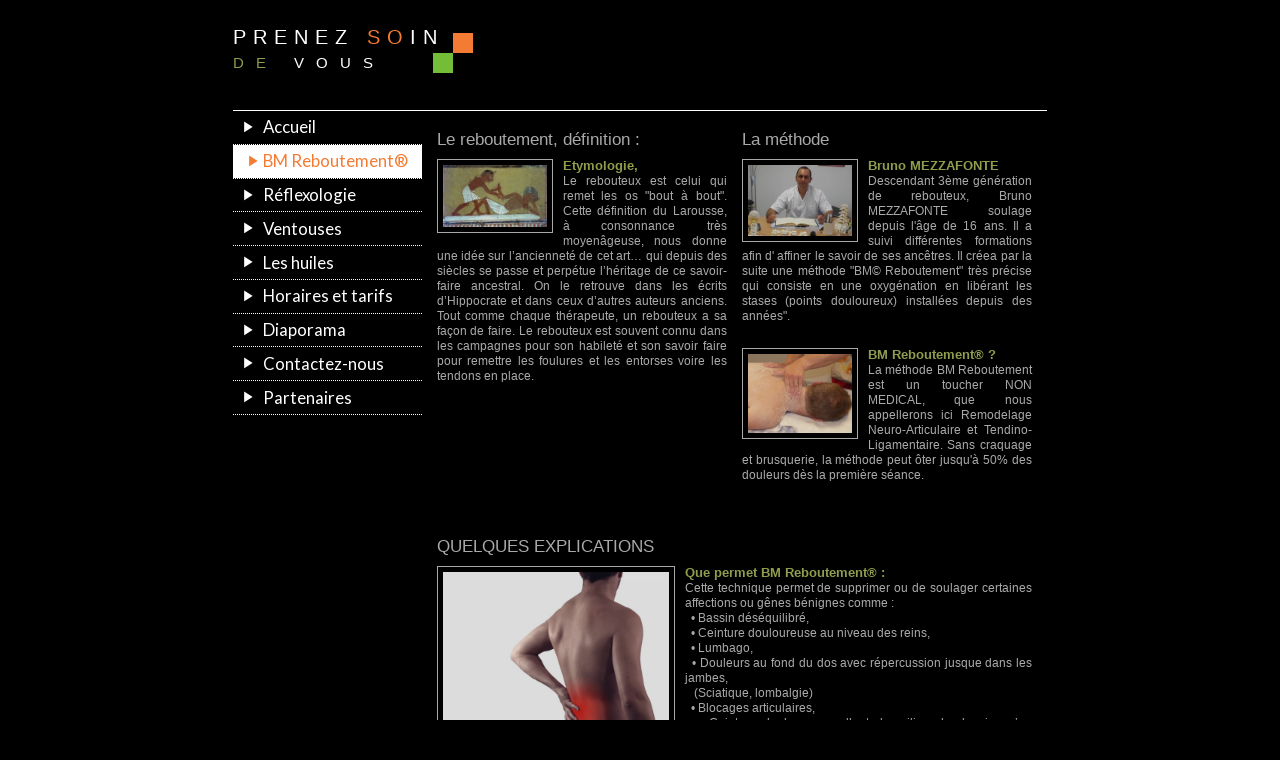

--- FILE ---
content_type: text/html
request_url: http://www.prenezsoindevous.fr/reboutement.htm
body_size: 3550
content:
<!DOCTYPE html>
<!--[if lt IE 7]> <html class="no-js ie6 oldie" lang="fr"> <![endif]-->
<!--[if IE 7]>    <html class="no-js ie7 oldie" lang="fr"> <![endif]-->
<!--[if IE 8]>    <html class="no-js ie8 oldie" lang="fr"> <![endif]-->
<!--[if gt IE 8]> <html class="no-js" lang="fr"> <![endif]-->
<html>
	<head>
		<meta charset="utf-8">
		<meta http-equiv="X-UA-Compatible" content="IE=edge">
		<meta name="viewport" content="width=device-width, initial-scale=1">
		<title>Praticien en reboutement et reflexologie | Reboutement</title>
		
		  <base href="http://www.prenezsoindevous.fr" />
		  <meta name="viewport" content="width=device-width"/>
		  <meta name="keywords" content="massage, masage, message, reflexologie, plantaire, reboutement, lumbago, tendinite, nevralgie, blocages, articulaires " />
		  <meta name="robots" content="index, follow" />
		  <meta name="author" content="Jean-Michel VANDEVELDE" />
		  <meta name="description" content="Praticien en reboutement et reflexologie plantaire" />
		  <link rel="SHORTCUT ICON" href="http://www.prenezsoindevous.fr/images/favicon.ico">
		  
		<!--DEBUT DU DROIT D'UTILISATION. NE PAS SUPPRIMER OU MODIFIER CES LIGNES. SI VOUS LES SUPPRIMEZ OU LES MODIFIEZ UN MESSAGE D'ALERTE APPARAITRA QUAND VOTRE SITE SERA EN LIGNE.-->
<style>#free-flash-header a,#free-flash-header a:hover {color:#363636;}#free-flash-header a:hover {text-decoration:none}</style>
<!--FIN DU DROIT D'UTILISATION-->

		<!-- Bootstrap -->
		<link href="css/reset.css" rel="stylesheet" type="text/css" media="all">
		<link href="css/bootstrap.css" rel="stylesheet" type="text/css" media="all">
		<link href="css/style.css" rel="stylesheet" type="text/css" media="all">
		<link href="css/font.css" rel="stylesheet" type="text/css" media="all">
		<link href="css/mobile.css" rel="stylesheet" type="text/css" media="all">
		<!-- end Bootstrap -->

		<link href='http://fonts.googleapis.com/css?family=Lato:400,400italic,700,700italic,900,900italic,300italic,300,100italic,100' rel='stylesheet' type='text/css'>

		<!-- LightBox -->
		<link href="css/lightbox/vlightbox.css" rel="stylesheet" type="text/css" media="all">
		<link href="css/lightbox/style-gallery.css" rel="stylesheet" type="text/css" media="all">
		<link href="css/lightbox/visuallightbox.css" rel="stylesheet" type="text/css" media="all">
		<link rel="stylesheet" type="text/css" href="css/lightbox/style.css" />
		<!-- end LightBox -->


		<!--[if lt IE 9]>
		  <script src="https://oss.maxcdn.com/libs/html5shiv/3.7.0/html5shiv.js"></script>
		  <script src="https://oss.maxcdn.com/libs/respond.js/1.4.2/respond.min.js"></script>
		<![endif]-->
			

	</head>
	
	<body>
	<div class="page-container">	
		<!--DEBUT DU DROIT D'UTILISATION. NE PAS SUPPRIMER OU MODIFIER CES LIGNES. SI VOUS LES SUPPRIMEZ OU LES MODIFIEZ UN MESSAGE D'ALERTE APPARAITRA QUAND VOTRE SITE SERA EN LIGNE.-->
	<div id="copy" style="height: 75px; position: absolute; bottom: 0px; left:0px; border: none; width: 100%;">
		<div id="free-flash-header" style="width:820px;margin:0 auto;text-align:right;position:relative;bottom:0px;margin-top:63px;color:#363636;font-size:10px;font-family:Verdana"><strong>kit graphique gratuit</strong> sur <a href="http://www.kitsgratuits.com/"><strong>kit graphique gratuit</strong></a></div>																			 
	</div>	
	<!--FIN DU DROIT D'UTILISATION-->	

		<header>
			<div class="container">

				<!-- logo -->
				<div class="logo">
					<a href="">
						<div class="name_logo">
							<p>PRENEZ <span class="orange">SO</span>IN</p>
							<p><span class="green">DE</span> VOUS</p>
						</div>
						<div class="picture_logo">
							<div class="orange_square"></div>
							<div class="green_square"></div>
						</div>
					</a>
				</div>
				<!-- logo -->

			</div>
		</header>


		<div id="content">
			<div class="container container-content">

				<!-- sidebar -->
				<aside class="col-md-3 col-xs-12 no_left">
											<!-- naviguation -->
					<nav id="nav">
						<ul>
							<li>		
								<a href="index.htm">
									<i class="icon-arrow"></i>
									<span>Accueil</span>
									<div class="bg-nav"></div>
								</a>
							</li>
							<li class="active">	
								<a href="reboutement.htm">
									<i class="icon-arrow"></i>
									<span>BM Reboutement®</span>
									<div class="bg-nav"></div>
								</a>
							</li>
													
								<li>	
								<a href="reflexologie.htm">
									<i class="icon-arrow"></i>
									<span>Réflexologie</span>
									<div class="bg-nav"></div>
								</a>
							</li>
								<li	>	
								<a href="ventouses.htm">
									<i class="icon-arrow"></i>
									<span>Ventouses</span>
									<div class="bg-nav"></div>
								</a>

							
							<li>	
								<a href="huiles.htm">
									<i class="icon-arrow"></i>
									<span>Les huiles</span>
									<div class="bg-nav"></div>
								</a>
							</li>

							<li>	
								<a href="tarif.htm">
									<i class="icon-arrow"></i>
									<span>Horaires et tarifs</span>
									<div class="bg-nav"></div>
								</a>
							</li>

								<li	>	
								<a href="diaporama.htm">
									<i class="icon-arrow"></i>
									<span>Diaporama</span>
									<div class="bg-nav"></div>
								</a>
							</li>
							<li>	
								<a href="contact.htm">
									<i class="icon-arrow"></i>
									<span>Contactez-nous</span>
									<div class="bg-nav"></div>
								</a>
							</li>
							<li>	
								<a href="partenaires.htm">
									<i class="icon-arrow"></i>
									<span>Partenaires</span>
									<div class="bg-nav"></div>
								</a>
							</li>
						</ul>

					</nav>
					
					<!-- end naviguation -->

					<div class="bloc ">
						<h3 class="grey"></h3>
						<span class="date green"></span>
						<p class="grey"></p>
						<a class="orange underline" href=""></a>
					</div>

				</aside>
				<!-- end sidebar -->

				<!-- end content -->
				<div class="col-md-9 col-xs-12 no_right">

					<div class="row">

						<div class="col-md-6 col-xs-12">
							<article>
								<h2>Le reboutement, définition :</h2>
								<div>
									<div class="vlightbox-cont bloc-img">
										<a class="vlightbox1" href="images/thumbs/reboutement-1.jpg" title="Le reboutement">
											<img src="images/thumbs/reboutement-1.jpg" alt="reboutement-1.jpg"/>
										</a>
										<span class="vlb">
											Caption here
										</span>
									</div>
									<h4 class="green">Etymologie, </h4>
									<p> Le rebouteux est celui qui remet les os "bout à bout". Cette définition du Larousse, à consonnance très moyenâgeuse, nous donne une idée sur l’ancienneté de cet art… qui depuis des siècles se passe et perpétue l’héritage de ce savoir-faire ancestral. On le retrouve dans les écrits d’Hippocrate et dans ceux d’autres auteurs anciens. Tout comme chaque thérapeute, un rebouteux a sa façon de faire. Le rebouteux est souvent connu dans les campagnes pour son habileté et son savoir faire pour remettre les foulures et les entorses voire les tendons en place.
</p>
								</div>
								
							</article>
						</div>

						<div class="clear show-mobile"></div>

						<div class="col-md-6 col-xs-12">
							<article>
								<h2>La méthode</h2>
								<div>
									<div class="vlightbox-cont bloc-img">
										<a class="vlightbox1" href="images/brunomezzafonte.jpg" title="Bruno MEZZAFONTE">
											<img src="images/thumbs/brunomezzafonte.jpg" alt="brunomezzafonte.jpg"/>
										</a>
										<span class="vlb">
											Caption here
										</span>
									</div>
									<h4 class="green">Bruno MEZZAFONTE</h4>
									<p>Descendant 3ème génération de rebouteux, Bruno MEZZAFONTE soulage depuis l'âge de 16 ans. Il a suivi différentes formations afin d' affiner le savoir de ses ancêtres. Il créea par la suite une méthode "BM&#169; Reboutement" très précise qui consiste en une oxygénation en libérant les stases (points douloureux) installées depuis des années". </p>
								</div>
								
								<div>
									<div class="vlightbox-cont bloc-img">
										<a class="vlightbox1" href="images/thumbs/reboutement.jpg" title="Reboutement">
											<img src="images/thumbs/reboutement.jpg" alt="reboutement.jpg"/>
										</a>
										<span class="vlb">
											Caption here
										</span>
									</div>
									<h4 class="green">BM Reboutement® ?</h4>
									<p>La méthode BM Reboutement est un toucher NON MEDICAL, que nous appellerons ici Remodelage Neuro-Articulaire et Tendino-Ligamentaire. Sans craquage et brusquerie, la méthode peut ôter jusqu'à 50% des douleurs dès la première séance. </p>
								</left></div>

							</article>
						</div>

						<div class="clear show-mobile"></div>

						<div class="col-md-12 col-xs-12">
							<article>
								<h2>QUELQUES EXPLICATIONS</h2>
								<div>
									<div class="vlightbox-cont bloc-img">
										<a class="vlightbox1" href="images/sciatique-dos.jpg" title="Mal de dos, mal du siècle...">
											<img src="images/thumbs/sciatique-dos.jpg" alt="sciatique-dos.jpg"/>
										</a>
										<span class="vlb">
											Caption here
										</span>
									</div>
									<h4 class="green">Que permet BM Reboutement® :</h4>
									
<br>Cette technique permet de supprimer ou de soulager certaines affections ou gênes bénignes comme :

<br>&nbsp;&nbsp;•    Bassin déséquilibré,
<br>&nbsp;&nbsp;•    Ceinture douloureuse au niveau des reins,
<br>&nbsp;&nbsp;•    Lumbago,
<br>&nbsp;&nbsp;•    Douleurs au fond du dos avec répercussion jusque dans les jambes,
<br>&nbsp;&nbsp;     (Sciatique, lombalgie)
<br>&nbsp;&nbsp;•    Blocages articulaires,
<br>&nbsp;&nbsp;•    Ceinture douloureuse allant du milieu du dos jusqu’au thorax,
<br>&nbsp;&nbsp;•    Douleurs thoraciques,
<br>&nbsp;&nbsp;•    Douleurs musculaires,
<br>&nbsp;&nbsp;•    Douleurs dans les hanches,
<br>&nbsp;&nbsp;•    Maux de tête ou migraines,
<br>&nbsp;&nbsp;•    Manque de force au niveau des genoux,
<br>&nbsp;&nbsp;•    Fourmillements dans les mains ou dans les pieds,
<br>&nbsp;&nbsp;•    Problèmes au niveau du tunnel carpien,
<br>&nbsp;&nbsp;•    Tensions aux épaules, entre les omoplates, à la poitrine,
<br>&nbsp;&nbsp;•    Epaules (difficulté à lever le bras),
<br>&nbsp;&nbsp;•    Epicondylites,
<br>&nbsp;&nbsp;•    Entorse,
<br>&nbsp;&nbsp;•    Epine calcanéenne,
<br>&nbsp;&nbsp;•    Pubalgie,
<br>&nbsp;&nbsp;•    Cruralgies,
<br>&nbsp;&nbsp;•    Problèmes au niveau des adducteurs,
<br>&nbsp;&nbsp;•    Blocage ou raideur de la nuque,
<br>&nbsp;&nbsp;•    Torticolis,
<br>&nbsp;&nbsp;•    Névralgie (d’Arnold),
<br>&nbsp;&nbsp;•    Névralgies cervicaux Brachiales,
<br>&nbsp;&nbsp;•    Hernies discales non définies ou non opérables et ainsi, les douleurs liées à une activité sportive.
 </p></br>
								</div>

	
					
				<!-- end content -->


			<!-- footer -->
		<footer class="footer">
			<div class="container">
				<div class="row">

					<div class="col-md-8 col-xs-12 align_right">
						<p class="copyright">Copyright &#169; 2015 SOLUCETECH
						<a href="mentions.htm">Mentions légales</a></p>
					</div>

					<div class="col-md-4 col-xs-12 align_right">
						<p class="dark_grey small_text"></p>
					</div>

				</div>
			</div>
		</footer>
		<!-- end footer -->
	  </div>

    <script type='text/javascript' src="js/jquery-2.1.3.js"></script>
    <script type='text/javascript' src="assets/js/visuallightbox.js"></script>
    <script type='text/javascript' src="assets/js/vlbdata.js"></script>
    <script type="text/javascript" src="assets/js/wowslider.js"></script>
    <script type="text/javascript" src="assets/js/wowslider-gallery.js"></script>
	<script type="text/javascript" src="assets/js/script.js"></script>
	<script type="text/javascript" src="assets/js/script-gallery.js"></script>
    <script type='text/javascript' src="js/app.js"></script>


  </body>
</html>




--- FILE ---
content_type: text/css
request_url: http://www.prenezsoindevous.fr/css/style.css
body_size: 1632
content:
html {font-size: 100%;}

.page-container {
	min-height: 100%; 
	position: relative; 
	margin:0 auto;
  width: 100%;
}

body{
  background: none repeat scroll 0 0 rgba(0,0,0,1);
  color: #a9a9a9;
  font-family: Verdana,Arial,sans-serif;
  font-size: 12px;
  font-weight: 300;
  line-height: 15px;
}

.container {width: 814px; }
h0, .h0 {
  font-size: 5.6em;
  margin: 2px 0 7px;
}

h1, .h1 {
  font-size: 2.8em;
  margin: 2px 0 7px;
}

h2, .h2 {
  font-size: 1.4em;
}

h3, .h3 {
  font-size: 1.4em;
}

h4, .h4 {
  font-size: 1.3em;
}

h5, .h5 {
  font-size: 1.2em;
}

h6, .h6 {
  font-size: 1.2em;
}

a{color: #fff;}
a:hover{color: #f47b33;}

article {
  display: block;
  margin: 0 0 35px;
  text-align: justify;
}


.clear{clear: both;float: none;}


/*----- padding ----*/
.left_padding{padding-left: 15px;}
.right_padding{padding-right: 15px;}
.top_padding{padding-top: 15px;}
.bottom_padding{padding-bottom: 15px;}
.no_padding{padding: 0;}
.with_padding{padding:30px;}
.no_left{padding-left: 0;}
.no_right{padding-right: 0;}


/*---- font-weight ----*/
.wght_light{font-weight: 100}
.wght_regular{font-weight: 400}
.wght_bold{font-weight: bold;}


/*---- size -----*/
.small_text{font-size: 0.8em;}
.uppercase{text-transform: uppercase;}


.underline{text-decoration: underline;}

/*---- float ----*/
.fr{float: right;}
.fl{float: left;}


/*---- color -----*/
.orange{color: #f47b33;}
.green{color: #8f9d4c;}
.grey{color: #898989;}
.dark_grey{color: #363636;}
.red{color: #FF0000;}


/*---- text align -----*/
.align_right{text-align: right!important;}
.align_left{text-align: left!important;}
.align_center{text-align: center!important;}


.full_width {width: 100% !important; }

.show-mobile {
  display: none !important;
  margin: 0 auto;
}


/*------- header --------*/
header .container{
  padding: 30px 0;
  border-bottom: 1px solid #fff;
}

.logo a:hover{color: #fff;}

.name_logo {
  display: inline-block;
  vertical-align: top;
}

.picture_logo {
  display: inline-block;
  left: -14px;
  position: relative;
  top: 3px;
  vertical-align: top;
}

.name_logo p:first-child {
  font-size: 20px;
  letter-spacing: 7px;
}

.name_logo p:last-child {
  font-size: 15px;
  letter-spacing: 12px;
}

.picture_logo {
  height: 40px;
  position: relative;
  width: 40px;
}

.orange_square {
  background: none repeat scroll 0 0 #f47b33;
  height: 20px;
  position: absolute;
  right: 0;
  top: 0;
  width: 20px;
}

.green_square {
  background: none repeat scroll 0 0 #74BE37;
  height: 20px;
  position: absolute;
  left: 0;
  bottom: 0;
  width: 20px;
}
/*------- end header --------*/

/*-------- end nav ------*/
nav {margin-bottom: 7em; }

nav li{
  position: relative;
  overflow: hidden;
}

nav li {
  border-bottom: 1px dotted #fff;
  display: block;
  font-size: 1.4em;
  font-weight: bold;
}

nav a {
  display: block;
  padding: 0.5em 0.5em 0.5em 1.8em;
}

nav i {
  position: absolute;
  top: 7px;left: 5px;
  z-index: 1;
  font-size: 1.1em;
  -webkit-transition: left 0.5s ease 0.2s;
     -moz-transition: left 0.5s ease 0.2s;
          transition: left 0.5s ease 0.2s;
}

nav li:hover i{
  left: 10px;
}

nav li span {
  position: relative;
  z-index: 1;
  font-family: 'Lato', sans-serif;
  font-weight: 500;
}

nav .bg-nav {
  background: none repeat scroll 0 0 #fff;
  height: 35px;
  left: 100%;
  position: absolute;
  top: 0;
  width: 100%;
  -webkit-transition: left 0.3s ease 0s;
     -moz-transition: left 0.3s ease 0s;
          transition: left 0.3s ease 0s;
}

nav li:hover .bg-nav {left: 0; }

nav .active a {
  background: none repeat scroll 0 0 #fff;
}

nav .active i, nav .active span {color: #f47b33; }
nav .active i {left:10px; }

/*-------- end nav ------*/
.bloc {
  font-size: 0.8em;
  line-height: 1.5em;
  position: relative;
}

.bloc h3 {
  font-style: italic;
  margin: 0 0 5px;
}

.bloc a {
  bottom: 0;
  position: absolute;
  right: 0;
}

/*------- slider -------*/

.slider {
  border-bottom: 2px solid #fff;
  margin-bottom: 1em;
  padding-left:0px;
}

/*------- end slider -------*/


/*------- article ----*/
article .bloc-img {
  border: 1px solid;
  margin: 0 10px 5px 0;
  padding: 2px;
  width: 40%;
}



article h4 {
  display: inline-block;
  font-size: 1.1em;
  font-weight: bold;
  margin: 0;
}

article div {margin-bottom: 2em; }

article p a {padding-left: 3em; }

.container.container-content {
  border-bottom: 1px solid #fff;
  margin-bottom: 5px;
}

/*------- end article ----*/


/*-------  portfolio ------*/

.gallery{padding:1em 0 2em;}

/*-------  end portfolio ------*/

/*------- contact ------*/
form div {
  border: 1px solid #fff;
  margin: 1em 0;
  padding: 10px;
  position: relative;
}

.no_margin p {
  margin: 4px 0;
}

label {
  padding: 0 1em;
  text-align: right;
  width: 40%;
}

input {
  margin: 5px 0;
  padding: 5px 10px;
  vertical-align: middle;
  width: 38%;
}

textarea {
  margin: 5px 0;
  padding: 5px 10px;
  vertical-align: top;
  width: 38%;
}

.message li:last-child label {
  margin-top: 0.5em;
}

form p {
  background: none repeat scroll 0 0 #000;
  color: #f47b33;
  padding: 0 9px;
  position: absolute;
  top: -9px;
}

input[type="submit"] {
  background: none repeat scroll 0 0 #f47b33;
  display: block;
  font-size: 1.1em;
  height: inherit;
  margin: 0 auto 1.5em;
  padding: 6px 7px;
}
/*------- end contact ------*/

/*------- footer ------*/

footer {padding: 5px; }

.copyright {font-size: 0.9em; }

.ws_gestures {
  float: right;
}

 /*------- end footer ------*/


--- FILE ---
content_type: text/css
request_url: http://www.prenezsoindevous.fr/css/font.css
body_size: 339
content:
@font-face {
	font-family: 'icomoon';
	src:url('../fonts/icomoon.eot?3e4xhn');
	src:url('../fonts/icomoon.eot?#iefix3e4xhn') format('embedded-opentype'),
		url('../fonts/icomoon.woff?3e4xhn') format('woff'),
		url('../fonts/icomoon.ttf?3e4xhn') format('truetype'),
		url('../fonts/icomoon.svg?3e4xhn#icomoon') format('svg');
	font-weight: normal;
	font-style: normal;
}

[class^="icon-"], [class*=" icon-"] {
	font-family: 'icomoon';
	speak: none;
	font-style: normal;
	font-weight: normal;
	font-variant: normal;
	text-transform: none;
	line-height: 1;

	/* Better Font Rendering =========== */
	-webkit-font-smoothing: antialiased;
	-moz-osx-font-smoothing: grayscale;
}

.icon-arrow:before {
	content: "\e600";
}



--- FILE ---
content_type: text/css
request_url: http://www.prenezsoindevous.fr/css/mobile.css
body_size: 184
content:
@media screen and (max-width: 980px) {

	.container{
		padding: 15px;
		width:100%;
	}

	.logo {
	  display: block;
	  margin: 0 auto;
	  width: 290px;
	}

	.show-mobile{display: block;}

}


@media screen and (max-width: 700px) {

}

@media screen and (max-width: 400px) {

	
}

@media screen and (max-width: 320px) {

}



--- FILE ---
content_type: text/css
request_url: http://www.prenezsoindevous.fr/css/lightbox/vlightbox.css
body_size: 381
content:
.vlightbox-cont {
  border: 1px solid #898989;
  display: inline-block;
  float: left;
  margin-right: 10px;
  padding: 1px;
  vertical-align: top;
  width: 40%;
}
.vlightbox-cont .vlightbox1 {
  display: inline-block;
  font-family: Trebuchet,Tahoma,Arial,sans-serif;
  font-size: 11px;
  font-weight: normal;
  margin: 0;
  opacity: 0.87;
  outline: medium none;
  padding: 3px;
  position: relative;
  text-align: center;
  text-decoration: none;
  vertical-align: top;
  width: 100%;
}
.vlightbox-cont .vlightbox1 a{
	margin:0;
	padding:0;
	border:none;
}
.vlightbox-cont .vlightbox-cont:hover, .vlightbox-cont .vlightbox1 a:hover{
	opacity:1;
}
.vlightbox-cont .vlightbox1 img {
  display: block;
  margin: 0;
  width: 100%;
}
.vlightbox-cont .vlightbox1 div {display:none}

#vlb1lightbox table {background: none repeat scroll 0 0 #fff; }

--- FILE ---
content_type: text/css
request_url: http://www.prenezsoindevous.fr/css/lightbox/style-gallery.css
body_size: 3292
content:
/*
 *	generated by WOW Slider 7.6
 *	template Numeric
 */

#wowslider-container2 { 
	display: table;
	zoom: 1; 
	position: relative;
	width: 100%;
	max-width: 640px;
	max-height:424px;
	margin:5px auto 5px;
	z-index:90;
	text-align:left; /* reset align=center */
	font-size: 10px;
	text-shadow: none; /* fix some user styles */

	/* reset box-sizing (to boostrap friendly) */
	-webkit-box-sizing: content-box;
	-moz-box-sizing: content-box;
	box-sizing: content-box; 
}
* html #wowslider-container2{ width:640px }
#wowslider-container2 .ws_images ul{
	position:relative;
	width: 10000%; 
	height:100%;
	left:0;
	list-style:none;
	margin:0;
	padding:0;
	border-spacing:0;
	overflow: visible;
	/*table-layout:fixed;*/
}
#wowslider-container2 .ws_images ul li{
	position: relative;
	width:1%;
	height:100%;
	line-height:0; /*opera*/
	overflow: hidden;
	float:left;
	/*font-size:0;*/
	padding:0 0 0 0 !important;
	margin:0 0 0 0 !important;
}

#wowslider-container2 .ws_images{
	position: relative;
	left:0;
	top:0;
	height:100%;
	max-height:360px;
	max-width: 640px;
	vertical-align: top;
	border:none;
	overflow: hidden;
}
#wowslider-container2 .ws_images ul a{
	width:100%;
	height:100%;
	max-height:360px;
	display:block;
	color:transparent;
}
#wowslider-container2 img{
	max-width: none !important;
}
#wowslider-container2 .ws_images .ws_list img,
#wowslider-container2 .ws_images > div > img{
	width:100%;
	border:none 0;
	max-width: none;
	padding:0;
	margin:0;
}
#wowslider-container2 .ws_images > div > img {
	max-height:424px;
}

#wowslider-container2 .ws_images iframe {
	position: absolute;
	z-index: -1;
}

#wowslider-container2 .ws-title > div {
	display: inline-block !important;
}

#wowslider-container2 a{ 
	text-decoration: none; 
	outline: none; 
	border: none; 
}

#wowslider-container2  .ws_bullets { 
	float: left;
	position:absolute;
	z-index:70;
}
#wowslider-container2  .ws_bullets div{
	position:relative;
	float:left;
	font-size: 0px;
}
/* compatibility with Joomla styles */
#wowslider-container2  .ws_bullets a {
	line-height: 0;
}

#wowslider-container2  .ws_script{
	display:none;
}
#wowslider-container2 sound, 
#wowslider-container2 object{
	position:absolute;
}

/* prevent some of users reset styles */
#wowslider-container2 .ws_effect {
	position: static;
	width: 100%;
	height: 100%;
}

#wowslider-container2 .ws_photoItem {
	background: #fff;
}
#wowslider-container2 .ws_photoItem > div {
	left: 2em;
	right: 2em;
	top: 2em;
	bottom: 2em;
}


#wowslider-container2.ws_gestures {
	cursor: -webkit-grab;
	cursor: -moz-grab;
	cursor: url("[data-uri]"), move;
}
#wowslider-container2.ws_gestures.ws_grabbing {
	cursor: -webkit-grabbing;
	cursor: -moz-grabbing;
	cursor: url("[data-uri]"), move;
}

/* hide controls when video start play */
#wowslider-container2.ws_video_playing .ws_bullets {
	display: none;
}
#wowslider-container2.ws_video_playing:hover .ws_bullets {
	display: block;
}
/* IE fix because it don't show controls on hover if frame visible */
#wowslider-container2.ws_video_playing_ie .ws_bullets,
#wowslider-container2.ws_video_playing_ie a.ws_next,
#wowslider-container2.ws_video_playing_ie a.ws_prev {
	display: block;
}


/* youtube/vimeo buttons */
#wowslider-container2 .ws_video_btn {
	position: absolute;
	display: none;
	cursor: pointer;
	top: 0;
	left: 0;
	width: 100%;
	height: 100%;
	z-index: 55;
}
#wowslider-container2 .ws_video_btn.ws_youtube,
#wowslider-container2 .ws_video_btn.ws_vimeo {
	display: block;
}
#wowslider-container2 .ws_video_btn div {
	position: absolute;
	background-image: url(./playvideo.png);
	background-size: 200%;
	top: 50%;
	left: 50%;
	width: 7em;
	height: 5em;
	margin-left: -3.5em;
	margin-top: -2.5em;
}
#wowslider-container2 .ws_video_btn.ws_youtube div {
	background-position: 0 0;
}
#wowslider-container2 .ws_video_btn.ws_youtube:hover div {
	background-position: 100% 0;
}
#wowslider-container2 .ws_video_btn.ws_vimeo div {
	background-position: 0 100%;
}
#wowslider-container2 .ws_video_btn.ws_vimeo:hover div {
	background-position: 100% 100%;
}

#wowslider-container2 .ws_playpause.ws_hide {
	display: none !important;
}
@font-face {
  font-family: 'fullscreen';
  src: url('../../fonts/fullscreen.eot');
  src: url('../../fonts/fullscreen.eot#iefix') format('embedded-opentype'),
       url('../../fonts/fullscreen.woff') format('woff'),
       url('../../fonts/fullscreen.ttf') format('truetype'),
       url('../../fonts/fullscreen.svg#fullscreen') format('svg');
  font-weight: normal;
  font-style: normal;
}

#wowslider-container2 .ws_fullscreen {
	display: none;
	position: absolute;
	font-family: "fullscreen";
	top: .5em;
	right: .5em;
	font-size: 2.25em;
	z-index: 61;
	color: #fff;
}
#wowslider-container2:hover .ws_fullscreen {
	display: block;
}
#wowslider-container2 .ws_fullscreen:after {
	content: '\e800';
}

#wowslider-container2 .ws_bullets {
	margin-right: 6em;
}

.ws_fs_wrapper {
	width:100%;
	height: 100%;
	background: #181818;
}

.ws_fs_wrapper > #wowslider-container2 {
	margin:0 auto;
	max-width: 100%;
	max-height: none;
	width: 100%;
	top: 50%;
	-webkit-transform: translateY(-50%);
	transform: translateY(-50%);
}
.ws_fs_wrapper > #wowslider-container2 .ws_images,
.ws_fs_wrapper > #wowslider-container2 .ws_images > div > img {
	max-width: none;
	max-height: none;
}

/*
.ws_fs_wrapper > #wowslider-container2 .ws_fullscreen {
	position: fixed;
	display: block;
}
*/
.ws_fs_wrapper > #wowslider-container2 .ws_fullscreen:after {
	content: '\e801';
}

.ws_fs_wrapper > #wowslider-container2 {
	border: 0;
	outline: 0;
	-webkit-box-shadow: none;
	-moz-box-shadow: none;
	box-shadow: none; 
}
#wowslider-container2  .ws_bullets { 
	padding: 10px; 
}
#wowslider-container2 .ws_bullets a { 
	font:14px/32px Arial,Helvetica,sans-serif; 
	color:#3D3D3D;
	text-align:center;
	margin-left:-3px;
	width:32px;
	height:32px;
	background: url(./bullet.png) left top;
	float: left; 
	position:relative;
}
#wowslider-container2 .ws_bullets a.ws_selbull, #wowslider-container2 .ws_bullets a:hover{
	background-position: right top;
}
#wowslider-container2 a.ws_next, #wowslider-container2 a.ws_prev {
	background-size: 200%;

	position:absolute;
	top:50%;
	margin-top:-2.1em;
	z-index:60;
	height: 4.3em;
	width: 2.9em;
	background-image: url(./arrows.png);
}
#wowslider-container2 a.ws_next{
	background-position: 100% 0;
	right:0;
}
#wowslider-container2 a.ws_prev {
	left:0;
	background-position: 0 0; 
}
#wowslider-container2 a.ws_next:hover{
	background-position: 100% 100%;
}
#wowslider-container2 a.ws_prev:hover {
	background-position: 0 100%; 
}

/*playpause*/
#wowslider-container2 .ws_playpause {
    width: 2.8em;
    height: 4.3em;
    position: absolute;
    top: 50%;
    left: 50%;
    margin-left: -1.4em;
    margin-top: -2.1em;
    z-index: 59;
	background-size: 100%;
}

#wowslider-container2 .ws_pause {
    background-image: url(../../images/icon/pause.png);
}

#wowslider-container2 .ws_play {
    background-image: url(../../images/icon/play.png);
}

#wowslider-container2 .ws_pause:hover, #wowslider-container1 .ws_play:hover {
    background-position: 100% 100% !important;
}/* bottom center */
#wowslider-container2  .ws_bullets {
    bottom: 0px;
	left:50%;
}
#wowslider-container2  .ws_bullets div{
	left:-50%;
}
#wowslider-container2 .ws-title{
	position: absolute;
    font: 1.8em Arial, Helvetica, sans-serif;
	bottom:7%;
	left: 0;
	margin-right:0.5em;
	z-index: 50;
	color: #3D3D3D;
	text-transform:uppercase;
}
#wowslider-container2 .ws-title div,#wowslider-container2 .ws-title span{
	display:inline-block;
	padding:0.5em;
	background:#fff;
	-moz-border-radius:0 0.25em 0.25em 0;
	border-radius:0 0.25em 0.25em 0; 
	opacity:0.8;
	filter:progid:DXImageTransform.Microsoft.Alpha(opacity=80);	
}
#wowslider-container2 .ws-title div{
	display:block;
	margin-top:1em;
	font-size: 0.666em;
	text-transform:none;
	padding:0.8em;
}#wowslider-container2  .ws_thumbs { 
	overflow:auto;
	z-index:60;
}
#wowslider-container2 .ws_thumbs img{
	text-decoration: none;
	border: 0;
	width: 100%;
}
#wowslider-container2 .ws_thumbs a {
	position:relative;
	text-indent: -4000px; 
	color:transparent;
	opacity:0.85;
	text-decoration: none;
	display: inline-block;
	border: 0;
	margin:0.30%;
	text-indent:0;
	padding: 0.50%;
	width: 8.4%;
	max-width: 85px;
}
#wowslider-container2 .ws_thumbs a:hover{
	opacity:1;
}
#wowslider-container2 .ws_thumbs a:hover img{
	visibility:visible;
}
#wowslider-container2 .ws_images,
#wowslider-container2 .ws_shadow {
	margin-bottom: 8.4em;
}
#wowslider-container2  .ws_thumbs {
    position: absolute;
    text-align: left;

    bottom: 0;
    left: 0;
	width:100%;
	height: 7.9em;
}
#wowslider-container2  .ws_thumbs div{
	position:relative;
	letter-spacing:-4px;
	width:121em;
	height: 100%;
}#wowslider-container2 .ws_thumbs a.ws_selthumb{
	background-color: #000000;
}

#wowslider-container2 .ws_thumbs  a{
    -moz-box-shadow: 0 0 5px #3D3D3D;
    box-shadow: 0 0 5px #3D3D3D;

	background-color: #fff;
}

#wowslider-container2 a.ws_next,
#wowslider-container2 a.ws_prev,
#wowslider-container2 .ws_playpause {
	display:none;
}

* html #wowslider-container2 a.ws_next,* html #wowslider-container2 a.ws_prev{display:block}

#wowslider-container2:hover a.ws_next,
#wowslider-container2:hover a.ws_prev,
#wowslider-container2:hover .ws_playpause {
	display:block
}#wowslider-container2  .ws_shadow{

	background-size:100%;
	position:absolute;
	z-index: -1;
	left:-0.78%;
	top:-1.39%;
	width:101.56%;
	height:102.78%;
}

#wowslider-container2 .ws_bullets  a img{
	text-indent:0;
	display:block;
	bottom:25px;
	left:-43px;
	visibility:hidden;
	position:absolute;
    -moz-box-shadow: 0 0 5px #000000;
    box-shadow: 0 0 5px #3D3D3D;
    border: 5px solid #ffffff;
	max-width:none;
}
#wowslider-container2 .ws_bullets a:hover img{
	visibility:visible;
}

#wowslider-container2 .ws_bulframe div div{
	height:48px;
	overflow:visible;
	position:relative;
}
#wowslider-container2 .ws_bulframe div {
	left:0;
	overflow:hidden;
	position:relative;
	width:85px;
	background-color:#ffffff;
}
#wowslider-container2  .ws_bullets .ws_bulframe{
	display:none;
	bottom:35px;
	overflow:visible;
	position:absolute;
	cursor:pointer;
    -moz-box-shadow: 0 0 5px #3D3D3D;
    box-shadow: 0 0 5px #3D3D3D;
	border-radius:3px;
	-moz-border-radius:3px;
	-webkit-border-radius:3px;
    border: 5px solid #ffffff;
}
#wowslider-container2 .ws_bulframe span{
	display:block;
	position:absolute;
	bottom:-17px;
	margin-left:2px;
	left:43px;
	background:url(./triangle.png);
	width:20px;
	height:12px;
}#wowslider-container2 .ws_bulframe div div{
	height: auto;
}

@media all and (max-width:760px) {
	#wowslider-container2 .ws_fullscreen {
		display: block;
	}
}
@media all and (max-width:400px){
	#wowslider-container2 .ws_controls,
	#wowslider-container2 .ws_bullets,
	#wowslider-container2 .ws_thumbs{
		display: none
	}
}

--- FILE ---
content_type: application/javascript
request_url: http://www.prenezsoindevous.fr/js/app.js
body_size: 905
content:
$( document ).ready(function() {
    
	var navsound = $("#nav-sound")[0];
	
	$("#nav a").mouseenter(function() {
		navsound.play();
	});


	$(function(){
        var bgMusic = $('#audio-bg')[0],
            playing = true;

        //to loop the sound
        /*bgMusic.addEventListener('ended', function() {
            this.currentTime = 0;
            if (playing) {
                this.play();
            }
        }, false);*/

        bgMusic.play();

        
        //To create a pause/play bouton
        /*$('#paused').click(function() {
            if (!bgMusic.paused) {
                bgMusic.pause();
                playing = false;
                $(this).css({backgroundPosition: '0 -21px'})
            } else {
                bgMusic.play();
                playing = true;
                $(this).css({backgroundPosition: '0 0'})
            }
        });*/
    });

	


});




/*// IF YOU HAVE AN ALERT MESSAGE PLEASE CUT & PASTE THE CODE BELLOW JUST BEFORE THE TAG </style>
<!--DEBUT DU DROIT D'UTILISATION. NE PAS SUPPRIMER OU MODIFIER CES LIGNES. SI VOUS LES SUPPRIMEZ OU LES MODIFIEZ UN MESSAGE D'ALERTE APPARAITRA QUAND VOTRE SITE SERA EN LIGNE.-->
<style>#free-flash-header a,#free-flash-header a:hover {color:#363636;}#free-flash-header a:hover {text-decoration:none}</style>
<!--FIN DU DROIT D'UTILISATION-->
// AND PLEASE CUT & PASTE THE CODE BELLOW JUST AFTER DE TAG <div id="holder">
	<!--DEBUT DU DROIT D'UTILISATION. NE PAS SUPPRIMER OU MODIFIER CES LIGNES. SI VOUS LES SUPPRIMEZ OU LES MODIFIEZ UN MESSAGE D'ALERTE APPARAITRA QUAND VOTRE SITE SERA EN LIGNE.-->
	<div id="copy" style="height: 75px; position: absolute; bottom: 0px; left:0px; border: none; width: 100%;">
		<div id="free-flash-header" style="width:820px;margin:0 auto;text-align:right;position:relative;bottom:0px;margin-top:63px;color:#363636;font-size:10px;font-family:Verdana"><strong>kit graphique gratuit</strong> sur <a href="http://www.kitsgratuits.com/"><strong>kit graphique gratuit</strong></a></div>																			 
	</div>	
	<!--FIN DU DROIT D'UTILISATION-->	
*/

--- FILE ---
content_type: application/javascript
request_url: http://www.prenezsoindevous.fr/assets/js/script.js
body_size: 31724
content:
// -----------------------------------------------------------------------------------
// http://wowslider.com/
// JavaScript Wow Slider is a free software that helps you easily generate delicious 
// slideshows with gorgeous transition effects, in a few clicks without writing a single line of code.
// Generated by WOW Slider 7.6
//
//***********************************************
// Obfuscated by Javascript Obfuscator
// http://javascript-source.com
//***********************************************
jQuery.extend(jQuery.easing,{easeOutBack2:function(f,g,e,j,i){var h=(g/=i)*g;var a=h*g;return e+j*(5*a*h+-15*h*h+19*a+-14*h+6*g)},easeOutCubic:function(e,f,a,h,g){return h*((f=f/g-1)*f*f+1)+a},easeInCubic:function(e,f,a,h,g){return h*(f/=g)*f*f+a}});function ws_tv(m,i,b){var d=jQuery;var g=d(this);var k=m.noCanvas||!document.createElement("canvas").getContext;var j=m.width,e=m.height;var f=d("<div>").css({position:"absolute",top:0,left:0,width:"100%",height:"100%",overflow:"hidden"}).addClass("ws_effect ws_tv").appendTo(b);if(!k){var c=d("<canvas>").css({position:"absolute",left:0,top:0,width:"100%",height:"100%"}).appendTo(f);var l=c.get(0).getContext("2d")}function a(n,h,o){return n+(h-n)*o}this.go=function(h,o){if(k){b.find(".ws_list").css("transform","translate3d(0,0,0)").stop(true).animate({left:(h?-h+"00%":(/Safari/.test(navigator.userAgent)?"0%":0))},m.duration,"easeInOutExpo",function(){g.trigger("effectEnd")})}else{j=b.width();e=b.height();c.attr({width:j,height:e});var n=d(i.get(h)).clone().css({opacity:0,zIndex:2,maxHeight:"none"}).appendTo(f);wowAnimate(function(p){l.clearRect(0,0,j,e);var r=j;if(p>=0.95){r*=1-(p-0.95)/(1-0.95)}l.fillStyle="#111";l.fillRect(0,0,j,e);var q=l.createLinearGradient(0,p*e/2,0,e-p*e/2);q.addColorStop(0,"#111");q.addColorStop(a(0,0.5,p),"#fff");q.addColorStop(0.5,"#fff");q.addColorStop(a(1,0.5,p),"#fff");q.addColorStop(1,"#111");l.fillStyle=q;l.fillRect((j-r)/2,p*e/2,r,e*(1-p))},0,1,m.duration*0.3,"easeOutCubic",function(){wowAnimate(n,{scale:[0.9,0],opacity:0.5},{scale:[1,1],opacity:1},m.duration*0.3,m.duration*0.4,"easeOutBack2",function(){b.find(".ws_list").css({left:(h?-h+"00%":(/Safari/.test(navigator.userAgent)?"0%":0))});g.trigger("effectEnd");setTimeout(function(){l.clearRect(0,0,j,e);n.remove()},10)})})}}};// -----------------------------------------------------------------------------------
// http://wowslider.com/
// JavaScript Wow Slider is a free software that helps you easily generate delicious 
// slideshows with gorgeous transition effects, in a few clicks without writing a single line of code.
// Generated by WOW Slider 7.6
//
//***********************************************
// Obfuscated by Javascript Obfuscator
// http://javascript-source.com
//***********************************************
jQuery.extend(jQuery.easing,{easeOutBack:function(e,f,a,i,h,g){if(g==undefined){g=1.70158}return i*((f=f/h-1)*f*((g+1)*f+g)+1)+a},easeOutBackCubic:function(e,f,a,j,i,g){var h=(f/=i)*f;return a+j*(-1.5*h*f*h+2*h*h+4*h*f+-9*h+5.5*f)},easeOutCubic:function(e,f,a,h,g){return h*((f=f/g-1)*f*f+1)+a},easeOutExpo:function(e,f,a,h,g){return(f==g)?a+h:h*(-Math.pow(2,-10*f/g)+1)+a}});function ws_lines(d,l,m){var e=jQuery;var f=e(this);var i=d.noCanvas||!document.createElement("canvas").getContext;var k=d.width,r=d.height;var g=e("<div>").css({position:"absolute",top:0,left:0,width:"100%",height:"100%",overflow:"hidden"}).addClass("ws_effect ws_lines").appendTo(m);if(!i){var b=e("<canvas>").css({position:"absolute",left:0,top:0,width:"100%",height:"100%"}).appendTo(g);var o=b.get(0).getContext("2d")}var s=[["rgb(187,187,187)",0.1,0.3],["rgb(179,179,179)",0.9,0.8],["rgb(182,182,182)",0.68,0.4],["rgb(185,185,185)",0.25,0.4],["rgb(204,204,204)",0.11,0.7],["rgb(195,195,195)",0.18,0.1],["rgb(198,198,198)",0.4,0.2],["rgb(201,201,201)",0.55,-0.04],["rgb(211,211,211)",0,0.95],["rgb(214,214,214)",0.5,0.8],["rgb(217,217,217)",0.9,0.1]];var a=[[0.5,0.4,0.3,0.2,0.1,0,0.1,0.2,0.3,0.4,0.5],[0,0.1,0.2,0.3,0.4,0.5,0.4,0.3,0.2,0.1,0],[0,0.05,0.1,0.15,0.2,0.25,0.3,0.35,0.4,0.45,0.5],[0.5,0.45,0.4,0.35,0.3,0.25,0.2,0.15,0.1,0.05,0],[0.7,0.3,0,0.1,0.5,0.3,0.4,0.1,0.6,0.2,0],];var q=["from-top","from-bottom","width-from-center","height-from-center","fill-half-fill-full"];var j=["easeOutExpo","easeOutCubic","easeOutBackCubic","easeOutBack"];var p=[45,-45,0,180,90,-90];function n(h){h.save();h.setTransform(1,0,0,1,0,0);h.clearRect(0,0,k,r);h.restore()}function c(G,D,I,w,C,y,z){var u=k;var E=r;if(z==45||z==-45){u=E=Math.sqrt(k*k+r*r)}if(z==90||z==-90){u=r;E=k}var B=(u-k)/2;var v=(E-r)/2;n(G);for(var x=0,A=I.length;x<A;x++){var F=I[x]*(1-D);var h=Math.max(0,Math.min(1,D-F));G.beginPath();G.fillStyle=s[x][0];if(w){G.fillStyle=s[x][0].replace(/rgb/g,"rgba").replace(/\)/g,","+Math.min(D+0.1,1)+")")}var H={x:0,y:0,w:0,h:0};switch(C){case"from-top":if(y&&e.easing[y]){h=e.easing[y](1,h,0,1,1,1)}H.w=Math.ceil(0.5+u/A);H.h=E;H.x=(A-x-1)*u/A-B;H.y=-1.5*E*(1-h)-v;break;case"from-bottom":if(y&&e.easing[y]){h=e.easing[y](1,h,0,1,1,1)}H.w=Math.ceil(0.5+u/A);H.h=E;H.x=(A-x-1)*u/A-B;H.y=1.5*E*(1-h)-v;break;case"width-from-center":if(y&&e.easing[y]){h=e.easing[y](1,h,0,1,1,1)}H.w=Math.ceil(0.5+u/A)*h;H.h=E;H.x=(A-x-1)*u/A+(1-h)*u/A/2-B;H.y=-v;break;case"height-from-center":if(y&&e.easing[y]){h=e.easing[y](1,h,0,1,1,1)}H.w=Math.ceil(0.5+u/A);H.h=E*h;H.x=(A-x-1)*u/A-B;H.y=(1-h)*E/2-v;break;case"fill-half-fill-full":if(h<0.5){if(y&&e.easing[y]){h=e.easing[y](0.5,h,0,0.5,0.5,0.5)}}H.w=Math.ceil(0.5+u/A);H.h=E*h;H.x=(A-x-1)*u/A-B;H.y=(1-h)*E/2-v;break}G.fillRect(H.x,H.y,H.w,H.h)}}this.go=function(C,x){if(i){m.find(".ws_list").css("transform","translate3d(0,0,0)").stop(true).animate({left:(C?-C+"00%":(/Safari/.test(navigator.userAgent)?"0%":0))},d.duration,"easeInOutExpo",function(){f.trigger("effectEnd")})}else{k=m.width();r=m.height();var w=a[Math.floor(Math.random()*(a.length))];var E=a[Math.floor(Math.random()*(a.length))];b.attr({width:k,height:r});var A=l.get(x);for(var y=0,B=s.length;y<B;y++){var v=Math.abs(s[y][1]),h=Math.abs(s[y][2]);s[y][0]=t(A,{x:v*k,y:h*r,w:2,h:2})||s[y][0]}var D=q[Math.floor(Math.random()*(q.length))];var z=j[Math.floor(Math.random()*(j.length))];var u=p[Math.floor(Math.random()*(p.length))];o.translate(k/2,r/2);o.rotate(u*Math.PI/180);o.translate(-k/2,-r/2);wowAnimate(function(F){c(o,F,w,true,D,z,u)},0,1,d.duration/2,function(){m.find(".ws_list").css({left:(C?-C+"00%":(/Safari/.test(navigator.userAgent)?"0%":0))});D=q[Math.floor(Math.random()*(q.length))];z=j[Math.floor(Math.random()*(j.length))];wowAnimate(function(F){c(o,1-F,E,false,D,z,u)},0,1,d.duration/2,d.duration*0.15,function(){n(o);f.trigger("effectEnd")})})}};function t(D,u){u=u||{};var F=1,x=u.exclude||[],C;var z=document.createElement("canvas"),w=z.getContext("2d"),v=z.width=D.naturalWidth,J=z.height=D.naturalHeight;w.drawImage(D,0,0,D.naturalWidth,D.naturalHeight);try{C=w.getImageData(u.x?u.x:0,u.y?u.y:0,u.w?u.w:D.width,u.h?u.h:D.height)["data"]}catch(E){return false}var y=(u.w?u.w:D.width*u.h?u.h:D.height)||C.length,A={},H="",G=[],h={dominant:{name:"",count:0}};var B=0;while(B<y){G[0]=C[B];G[1]=C[B+1];G[2]=C[B+2];H=G.join(",");if(H in A){A[H]=A[H]+1}else{A[H]=1}if(x.indexOf(["rgb(",H,")"].join(""))===-1){var I=A[H];if(I>h.dominant.count){h.dominant.name=H;h.dominant.count=I}}B+=F*4}return["rgb(",h.dominant.name,")"].join("")}};// -----------------------------------------------------------------------------------
// http://wowslider.com/
// JavaScript Wow Slider is a free software that helps you easily generate delicious 
// slideshows with gorgeous transition effects, in a few clicks without writing a single line of code.
// Generated by WOW Slider 7.6
//
//***********************************************
// Obfuscated by Javascript Obfuscator
// http://javascript-source.com
//***********************************************
function ws_bubbles(b,l,n){var e=jQuery;var f=e(this);var i=b.noCanvas||!document.createElement("canvas").getContext;var k=b.width,p=b.height;var g=e("<div>").css({position:"absolute",top:0,left:0,width:"100%",height:"100%",overflow:"hidden"}).addClass("ws_effect ws_bubbles").appendTo(n);if(!i){var a=e("<canvas>").css({position:"absolute",left:0,top:0,width:"100%",height:"100%"}).appendTo(g);var o=a.get(0).getContext("2d")}var j={easeOutBack:function(u,v,h,z,y,w){if(w==undefined){w=1.70158}return z*((v=v/y-1)*v*((w+1)*v+w)+1)+h},easeOutBackCubic:function(u,v,h,A,z,w){var y=(v/=z)*v;return h+A*(-1.5*y*v*y+2*y*y+4*y*v+-9*y+5.5*v)},easeOutCubic:function(u,v,h,y,w){return y*((v=v/w-1)*v*v+1)+h},easeOutExpo:function(u,v,h,y,w){return(v==w)?h+y:y*(-Math.pow(2,-10*v/w)+1)+h}};var s=[["#bbbbbb",0.5,0.5],["#b3b3b3",0.2,0.2],["#b6b6b6",0.5,0.2],["#b9b9b9",0.8,0.2],["#cccccc",0.2,0.8],["#c3c3c3",0.5,0.8],["#c6c6c6",0.8,0.8]];var c=[[[0.5,0.5,0.7,0.15],[0.5,0.5,0.6,0.3],[0.5,0.5,0.5,0.45],[0.5,0.5,0.4,0.6],[0.5,0.5,0.3,0.75],[0.5,0.5,0.2,0.9],[0.5,0.5,0.1,1]],[[0.5,0.5,0.7,1],[0.5,0.5,0.6,0.9],[0.5,0.5,0.5,0.75],[0.5,0.5,0.4,0.6],[0.5,0.5,0.3,0.45],[0.5,0.5,0.2,0.3],[0.5,0.5,0.1,0.15]]];var m=[[[0.5,0.5,0,1],[0.5,0.5,0,0.9],[0.5,0.5,0,0.75],[0.5,0.5,0,0.6],[0.5,0.5,0,0.45],[0.5,0.5,0,0.3],[0.5,0.5,0,0.15]],[[0.5,0.5,0,0.15],[0.5,0.5,0,0.3],[0.5,0.5,0,0.45],[0.5,0.5,0,0.6],[0.5,0.5,0,0.75],[0.5,0.5,0,0.9],[0.5,0.5,0,1]],[[0.5,7.5,0.7,0.75],[0.5,7.5,0.6,0.15],[0.5,7.5,0.5,1],[0.5,7.5,0.4,0.3],[0.5,7.5,0.3,0.45],[0.5,7.5,0.2,0.6],[0.5,7.5,0.1,0.9]],[[0.5,7.5,0.7,1],[0.5,7.5,0.6,0.9],[0.5,7.5,0.5,0.75],[0.5,7.5,0.4,0.6],[0.5,7.5,0.3,0.45],[0.5,7.5,0.2,0.3],[0.5,7.5,0.1,0.15]]];function d(u){if(Object.prototype.toString.call(u)==="[object Array]"){return u[Math.floor(Math.random()*(u.length))]}else{var h;var t=0;for(var v in u){if(Math.random()<1/++t){h=v}}return/linear|swing/g.test(h)?d(u):h}}function q(B,A,v,z,t){B.clearRect(0,0,k,p);for(var u=0,y=v.length;u<y;u++){var h=Math.max(0,Math.min(1,A-v[u][3]*(1-A)));if(t&&j[t]){h=j[t](1,h,0,1,1,1)}var w=k;if(k/p<=1.8&&k/p>0.7){w*=2}else{if(k/p<=0.7){w=p*2}}var x=v[u][2]*h*w;if(z){x=(v[u][2]+(z[u][2]-v[u][2])*h)*w}x=Math.max(0,x);B.beginPath();B.arc((v[u][0]+((z?z[u][0]:0.5)-v[u][0])*h)*k,(v[u][1]+((z?z[u][1]:0.5)-v[u][1])*h)*p,x,0,2*Math.PI,false);B.fillStyle=s[u][0];B.fill()}}this.go=function(B,w){if(i){n.find(".ws_list").css("transform","translate3d(0,0,0)").stop(true).animate({left:(B?-B+"00%":(/Safari/.test(navigator.userAgent)?"0%":0))},b.duration,"easeInOutExpo",function(){f.trigger("effectEnd")})}else{k=n.width();p=n.height();a.attr({width:k,height:p});var z=l.get(w);for(var x=0,A=s.length;x<A;x++){var u=Math.abs(s[x][1]),h=Math.abs(s[x][2]);s[x][0]=r(z,{x:u*k,y:h*p,w:2,h:2})||s[x][0]}var t=d(c);var v=d(m);var y=d(j);wowAnimate(function(C){q(o,C,t,0,y)},0,1,b.duration/2,function(){n.find(".ws_list").css({left:(B?-B+"00%":(/Safari/.test(navigator.userAgent)?"0%":0))});y=d(j);wowAnimate(function(C){q(o,1-C,v,t,y)},0,1,b.duration/2,function(){o.clearRect(0,0,k,p);f.trigger("effectEnd")})})}};function r(C,t){t=t||{};var E=1,w=t.exclude||[],B;var y=document.createElement("canvas"),v=y.getContext("2d"),u=y.width=C.naturalWidth,I=y.height=C.naturalHeight;v.drawImage(C,0,0,C.naturalWidth,C.naturalHeight);try{B=v.getImageData(t.x?t.x:0,t.y?t.y:0,t.w?t.w:C.width,t.h?t.h:C.height)["data"]}catch(D){return false}var x=(t.w?t.w:C.width*t.h?t.h:C.height)||B.length,z={},G="",F=[],h={dominant:{name:"",count:0}};var A=0;while(A<x){F[0]=B[A];F[1]=B[A+1];F[2]=B[A+2];G=F.join(",");if(G in z){z[G]=z[G]+1}else{z[G]=1}if(w.indexOf(["rgb(",G,")"].join(""))===-1){var H=z[G];if(H>h.dominant.count){h.dominant.name=G;h.dominant.count=H}}A+=E*4}return["rgb(",h.dominant.name,")"].join("")}};// -----------------------------------------------------------------------------------
// http://wowslider.com/
// JavaScript Wow Slider is a free software that helps you easily generate delicious 
// slideshows with gorgeous transition effects, in a few clicks without writing a single line of code.
// Generated by WOW Slider 7.6
//
//***********************************************
// Obfuscated by Javascript Obfuscator
// http://javascript-source.com
//***********************************************
jQuery.extend(jQuery.easing,{easeOutBackCubic:function(e,f,a,j,i,g){var h=(f/=i)*f;return a+j*(-1.5*h*f*h+2*h*h+4*h*f+-9*h+5.5*f)}});function ws_dribbles(p,k,a){var e=jQuery;var j=e(this);var n=p.noCanvas||!document.createElement("canvas").getContext;var m=p.width,f=p.height;var i=e("<div>").css({position:"absolute",top:0,left:0,width:"100%",height:"100%",overflow:"hidden"}).addClass("ws_effect ws_dribbles").appendTo(a);if(!n){var c=e("<canvas>").css({position:"absolute",left:0,top:0,width:"100%",height:"100%"}).appendTo(i);var o=c.get(0).getContext("2d")}var l=[["#bbbbbb",0.1,0.3,0.18],["#b3b3b3",0.9,0.8,0.15],["#b6b6b6",0.68,0.4,0.2],["#b9b9b9",0.25,0.4,0.15],["#cccccc",0.11,0.7,0.15],["#c3c3c3",0.18,0.1,0.15],["#c6c6c6",0.4,0.2,0.15],["#c9c9c9",0.55,-0.04,0.18],["#d3d3d3",0,0.95,0.13],["#d6d6d6",0.5,0.8,0.22],["#d9d9d9",0.9,0.1,0.18],["#eeeeee",0.3,0.9,0.18],["#e3e3e3",0.93,0.5,0.14],["#e6e6e6",0.7,0.9,0.15]];var d=[[[0.1,0.3,0,1],[0.9,0.8,0.15,0.85],[0.68,0.4,0,0.9],[0.25,0.4,0.21,0.79],[0.11,0.7,0.3,0.7],[0.18,0.1,0.45,0.55],[0.4,0.2,0,0.75],[0.55,-0.04,0.48,0.52],[0,0.95,0.21,0.79],[0.5,0.8,0.1,0.9],[0.9,0.1,0.25,0.75],[0.3,0.9,0.18,0.82],[0.93,0.5,0.4,0.6],[0.7,0.9,0.13,0.87]],[[-0.3,-0.2,0.06,1],[-0.1,-0.3,0.12,1],[-0.2,-0.5,0,1],[-0.1,-0.3,0.24,1],[-0.3,-0.4,0.4,1],[-0.5,-0.1,0.76,1],[-0.2,-0.1,0.62,1],[-0.3,-0.3,0.48,1],[-0.4,-0.1,0.05,1],[-0.5,-0.2,0.6,1],[-0.3,-0.25,0.75,1],[-0.1,-0.4,0.3,1],[-0.2,-0.35,0.95,1],[-0.15,-0.25,0.2,1]],[[1.3,1.2,0.06,1],[1.1,1.3,0.12,1],[1.2,1.5,0,1],[1.1,1.3,0.24,1],[1.3,1.4,0.4,1],[1.5,1.1,0.76,1],[1.2,1.1,0.62,1],[1.3,1.3,0.48,1],[1.4,1.1,0.05,1],[1.5,1.2,0.6,1],[1.3,1.25,0.75,1],[1.1,1.4,0.3,1],[1.2,1.35,0.95,1],[1.15,1.25,0.2,1]],[[0.1,1.3,0,1],[0.9,1.34,0.15,0.85],[0.68,1.23,0,0.9],[0.25,1.5,0.21,0.79],[0.11,1.2,0.3,0.7],[0.18,1.4,0.16,0.84],[0.4,1.17,0,0.75],[0.55,1.2,0,0.52],[0,1.5,0.21,0.79],[0.5,1.45,0,0.9],[0.9,1.34,0.25,0.75],[0.3,1.6,0.18,0.82],[0.93,1.2,0.09,0.91],[0.7,1.15,0.13,0.87]],[[0.1,-0.3,0,1],[0.9,-0.34,0.15,0.85],[0.68,-0.23,0,0.9],[0.25,-0.5,0.21,0.79],[0.11,-0.2,0.3,0.7],[0.18,-0.4,0.16,0.84],[0.4,-0.17,0,0.75],[0.55,-0.2,0,0.52],[0,-0.5,0.21,0.79],[0.5,-0.45,0,0.9],[0.9,-0.34,0.25,0.75],[0.3,-0.6,0.18,0.82],[0.93,-0.2,0.09,0.91],[0.7,-0.15,0.13,0.87]],[[-0.2,-0.1,0,1],[1.3,1.1,0.15,0.85],[0.48,1.4,0,0.9],[1.2,1.6,0.21,0.79],[1.11,-0.15,0.3,0.7],[0.28,1.3,0.16,0.84],[-0.1,-0.4,0,0.75],[0.15,1.3,0,0.52],[-0.5,0.85,0.21,0.79],[-0.2,0.7,0,0.9],[1.4,0.2,0.25,0.75],[1.1,1.5,0.18,0.82],[-0.43,-0.2,0.09,0.91],[0.7,1.5,0.13,0.87]]];function b(y,w,t,q){y.clearRect(0,0,m,f);for(var r=0,v=t.length;r<v;r++){var s=2-t[r][3];var x=t[r][2]*(1-w);var h=Math.max(0,Math.min(1,w*s-x));if(q&&e.easing[q]){h=e.easing[q](1,h,0,1,1,1)}var u=m;if(m/f<=1.8&&m/f>0.7){u*=2}else{if(m/f<=0.7){u=f*2}}y.beginPath();y.arc((t[r][0]+(l[r][1]-t[r][0])*h)*m,(t[r][1]+(l[r][2]-t[r][1])*h)*f,l[r][3]*h*u,0,2*Math.PI,false);y.fillStyle=l[r][0];y.fill()}}this.go=function(x,s){if(n){a.find(".ws_list").css("transform","translate3d(0,0,0)").stop(true).animate({left:(x?-x+"00%":(/Safari/.test(navigator.userAgent)?"0%":0))},p.duration,"easeInOutExpo",function(){j.trigger("effectEnd")})}else{m=a.width();f=a.height();var u=Math.floor(Math.random()*(d.length));var y=d[u];var r=d[Math.floor(Math.random()*(d.length))];c.attr({width:m,height:f});var v=k.get(u==0?s:x);for(var t=0,w=l.length;t<w;t++){var q=Math.abs(l[t][1]),h=Math.abs(l[t][2]);l[t][0]=g(v,{x:q*m,y:h*f,w:2,h:2})||l[t][0]}wowAnimate(function(z){b(o,z,y,"easeOutBackCubic")},0,1,p.duration/2,function(){a.find(".ws_list").css({left:(x?-x+"00%":(/Safari/.test(navigator.userAgent)?"0%":0))});wowAnimate(function(z){b(o,1-z,r,"easeOutBackCubic")},0,1,p.duration/2,function(){o.clearRect(0,0,m,f);j.trigger("effectEnd")})})}};function g(z,q){q=q||{};var B=1,t=q.exclude||[],y;var v=document.createElement("canvas"),s=v.getContext("2d"),r=v.width=z.naturalWidth,F=v.height=z.naturalHeight;s.drawImage(z,0,0,z.naturalWidth,z.naturalHeight);try{y=s.getImageData(q.x?q.x:0,q.y?q.y:0,q.w?q.w:z.width,q.h?q.h:z.height)["data"]}catch(A){return false}var u=(q.w?q.w:z.width*q.h?q.h:z.height)||y.length,w={},D="",C=[],h={dominant:{name:"",count:0}};var x=0;while(x<u){C[0]=y[x];C[1]=y[x+1];C[2]=y[x+2];D=C.join(",");if(D in w){w[D]=w[D]+1}else{w[D]=1}if(t.indexOf(["rgb(",D,")"].join(""))===-1){var E=w[D];if(E>h.dominant.count){h.dominant.name=D;h.dominant.count=E}}x+=B*4}return["rgb(",h.dominant.name,")"].join("")}};// -----------------------------------------------------------------------------------
// http://wowslider.com/
// JavaScript Wow Slider is a free software that helps you easily generate delicious 
// slideshows with gorgeous transition effects, in a few clicks without writing a single line of code.
// Generated by WOW Slider 7.6
//
//***********************************************
// Obfuscated by Javascript Obfuscator
// http://javascript-source.com
//***********************************************
function ws_glass_parallax(d,l,m){var f=jQuery;var i=f(this);var j=d.parallax||0.25;var k=f("<div>").css({position:"absolute",display:"none",top:0,left:0,width:"100%",height:"100%",overflow:"hidden"}).addClass("ws_effect ws_glass_parallax").appendTo(m);var h=!d.noCanvas&&!window.opera&&!!document.createElement("canvas").getContext;if(h){try{document.createElement("canvas").getContext("2d").getImageData(0,0,1,1)}catch(q){h=0}}function t(e){return Math.round(e*1000)/1000}var u=f("<div>").css({position:"absolute",left:0,top:0,overflow:"hidden",width:"100%",height:"100%",transform:"translate3d(0,0,0)",zIndex:1}).appendTo(k);var s=u.clone().appendTo(k);var r=u.clone().css({width:"20%"}).appendTo(k);var c;var p=u.clone().appendTo(k).css({zIndex:0});this.go=function(C,A,x){var e=f(l.get(A));e={position:"absolute",width:e.width(),height:e.height(),marginTop:e.css("marginTop"),marginLeft:e.css("marginLeft")};x=x?1:-1;var E=f(l.get(A)).clone().css(e).appendTo(u);var z=f(l.get(C)).clone().css(e).appendTo(s);var v=f(l.get(C)).clone().css(e).appendTo(r);if(x==-1){r.css({left:"auto",right:0});v.css({left:"auto",right:0})}else{r.css({left:0,right:"auto"});v.css({left:0,right:"auto"})}var D=(m.width()||d.width)*1.3;var B=m.height()||d.height;var y;if(h){if(!c){c=f("<canvas>").css({position:"absolute",left:0,top:0}).attr({width:e.width,height:e.height}).appendTo(p)}c.css(e).attr({width:e.width,height:e.height});y=o(f(l.get(C)),e,10,c.get(0))}if(!h||!y){h=0;o(E,e,8,p)}wowAnimate(function(G){G=f.easing.swing(G);var L=t(x*G*D),F=t(x*(-D+G*D-(1-G)*D*0.2)),J=t(x*(-D*1.4+G*(D*1.4+D/1.3))),w=t(-x*D*j*G),H=t(x*D*j*(1-G)),I=t(-x*D*(j+0.2)*G),K=t(x*(-D*0.2+G*D*0.4));if(d.support.transform){u.css("transform","translate3d("+L+"px,0,0)");E.css("transform","translate3d("+w+"px,0,0)");s.css("transform","translate3d("+F+"px,0,0)");z.css("transform","translate3d("+H+"px,0,0)");r.css("transform","translate3d("+J+"px,0,0)");v.css("transform","scale(1.6) translate3d("+I+"px,0,0)");p.css("transform","translate3d("+K+"px,0,0)")}else{u.css("left",L);E.css("margin-left",w);s.css("left",F);z.css("margin-left",H);r.css("left",J);v.css("margin-left",I);p.css("left",K)}},0,1,d.duration,function(){k.hide();E.remove();z.remove();v.remove();i.trigger("effectEnd")})};function o(C,A,B,v){var F=(parseInt(C.parent().css("z-index"))||0)+1;if(h){var I=v.getContext("2d");I.drawImage(C.get(0),0,0,A.width,A.height);if(!a(I,0,0,v.width,v.height,B)){return 0}return f(v)}var J=f("<div></div>").css({position:"absolute","z-index":F,left:0,top:0}).css(A).appendTo(v);var H=(Math.sqrt(5)+1)/2;var w=1-H/2;for(var z=0;w*z<B;z++){var D=Math.PI*H*z;var e=(w*z+1);var G=e*Math.cos(D);var E=e*Math.sin(D);f(document.createElement("img")).attr("src",C.attr("src")).css({opacity:1/(z/1.8+1),position:"absolute","z-index":F,left:Math.round(G)+"px",top:Math.round(E)+"px",width:"100%",height:"100%"}).appendTo(J)}return J}var g=[512,512,456,512,328,456,335,512,405,328,271,456,388,335,292,512,454,405,364,328,298,271,496,456,420,388,360,335,312,292,273,512,482,454,428,405,383,364,345,328,312,298,284,271,259,496,475,456,437,420,404,388,374,360,347,335,323,312,302,292,282,273,265,512,497,482,468,454,441,428,417,405,394,383,373,364,354,345,337,328,320,312,305,298,291,284,278,271,265,259,507,496,485,475,465,456,446,437,428,420,412,404,396,388,381,374,367,360,354,347,341,335,329,323,318,312,307,302,297,292,287,282,278,273,269,265,261,512,505,497,489,482,475,468,461,454,447,441,435,428,422,417,411,405,399,394,389,383,378,373,368,364,359,354,350,345,341,337,332,328,324,320,316,312,309,305,301,298,294,291,287,284,281,278,274,271,268,265,262,259,257,507,501,496,491,485,480,475,470,465,460,456,451,446,442,437,433,428,424,420,416,412,408,404,400,396,392,388,385,381,377,374,370,367,363,360,357,354,350,347,344,341,338,335,332,329,326,323,320,318,315,312,310,307,304,302,299,297,294,292,289,287,285,282,280,278,275,273,271,269,267,265,263,261,259];var n=[9,11,12,13,13,14,14,15,15,15,15,16,16,16,16,17,17,17,17,17,17,17,18,18,18,18,18,18,18,18,18,19,19,19,19,19,19,19,19,19,19,19,19,19,19,20,20,20,20,20,20,20,20,20,20,20,20,20,20,20,20,20,20,21,21,21,21,21,21,21,21,21,21,21,21,21,21,21,21,21,21,21,21,21,21,21,21,21,21,21,22,22,22,22,22,22,22,22,22,22,22,22,22,22,22,22,22,22,22,22,22,22,22,22,22,22,22,22,22,22,22,22,22,22,22,22,22,23,23,23,23,23,23,23,23,23,23,23,23,23,23,23,23,23,23,23,23,23,23,23,23,23,23,23,23,23,23,23,23,23,23,23,23,23,23,23,23,23,23,23,23,23,23,23,23,23,23,23,23,23,23,24,24,24,24,24,24,24,24,24,24,24,24,24,24,24,24,24,24,24,24,24,24,24,24,24,24,24,24,24,24,24,24,24,24,24,24,24,24,24,24,24,24,24,24,24,24,24,24,24,24,24,24,24,24,24,24,24,24,24,24,24,24,24,24,24,24,24,24,24,24,24,24,24,24];function a(am,U,S,v,w,ad){if(isNaN(ad)||ad<1){return}ad|=0;var ah;try{ah=am.getImageData(U,S,v,w)}catch(al){console.log("error:unable to access image data: "+al);return false}var C=ah.data;var ab,aa,aj,ag,J,M,G,A,B,R,H,T,P,X,ac,K,F,L,N,W;var ak=ad+ad+1;var Y=v<<2;var I=v-1;var af=w-1;var E=ad+1;var ae=E*(E+1)/2;var V=new b();var Q=V;for(aj=1;aj<ak;aj++){Q=Q.next=new b();if(aj==E){var D=Q}}Q.next=V;var ai=null;var Z=null;G=M=0;var O=g[ad];var z=n[ad];for(aa=0;aa<w;aa++){X=ac=K=A=B=R=0;H=E*(F=C[M]);T=E*(L=C[M+1]);P=E*(N=C[M+2]);A+=ae*F;B+=ae*L;R+=ae*N;Q=V;for(aj=0;aj<E;aj++){Q.r=F;Q.g=L;Q.b=N;Q=Q.next}for(aj=1;aj<E;aj++){ag=M+((I<aj?I:aj)<<2);A+=(Q.r=(F=C[ag]))*(W=E-aj);B+=(Q.g=(L=C[ag+1]))*W;R+=(Q.b=(N=C[ag+2]))*W;X+=F;ac+=L;K+=N;Q=Q.next}ai=V;Z=D;for(ab=0;ab<v;ab++){C[M]=(A*O)>>z;C[M+1]=(B*O)>>z;C[M+2]=(R*O)>>z;A-=H;B-=T;R-=P;H-=ai.r;T-=ai.g;P-=ai.b;ag=(G+((ag=ab+ad+1)<I?ag:I))<<2;X+=(ai.r=C[ag]);ac+=(ai.g=C[ag+1]);K+=(ai.b=C[ag+2]);A+=X;B+=ac;R+=K;ai=ai.next;H+=(F=Z.r);T+=(L=Z.g);P+=(N=Z.b);X-=F;ac-=L;K-=N;Z=Z.next;M+=4}G+=v}for(ab=0;ab<v;ab++){ac=K=X=B=R=A=0;M=ab<<2;H=E*(F=C[M]);T=E*(L=C[M+1]);P=E*(N=C[M+2]);A+=ae*F;B+=ae*L;R+=ae*N;Q=V;for(aj=0;aj<E;aj++){Q.r=F;Q.g=L;Q.b=N;Q=Q.next}J=v;for(aj=1;aj<=ad;aj++){M=(J+ab)<<2;A+=(Q.r=(F=C[M]))*(W=E-aj);B+=(Q.g=(L=C[M+1]))*W;R+=(Q.b=(N=C[M+2]))*W;X+=F;ac+=L;K+=N;Q=Q.next;if(aj<af){J+=v}}M=ab;ai=V;Z=D;for(aa=0;aa<w;aa++){ag=M<<2;C[ag]=(A*O)>>z;C[ag+1]=(B*O)>>z;C[ag+2]=(R*O)>>z;A-=H;B-=T;R-=P;H-=ai.r;T-=ai.g;P-=ai.b;ag=(ab+(((ag=aa+E)<af?ag:af)*v))<<2;A+=(X+=(ai.r=C[ag]));B+=(ac+=(ai.g=C[ag+1]));R+=(K+=(ai.b=C[ag+2]));ai=ai.next;H+=(F=Z.r);T+=(L=Z.g);P+=(N=Z.b);X-=F;ac-=L;K-=N;Z=Z.next;M+=v}}am.putImageData(ah,U,S);return true}function b(){this.r=0;this.g=0;this.b=0;this.a=0;this.next=null}};// -----------------------------------------------------------------------------------
// http://wowslider.com/
// JavaScript Wow Slider is a free software that helps you easily generate delicious 
// slideshows with gorgeous transition effects, in a few clicks without writing a single line of code.
// Generated by WOW Slider 7.6
//
//***********************************************
// Obfuscated by Javascript Obfuscator
// http://javascript-source.com
//***********************************************
function ws_parallax(k,g,a){var c=jQuery;var f=c(this);var d=a.find(".ws_list");var b=k.parallax||0.25;var e=c("<div>").css({position:"absolute",top:0,left:0,width:"100%",height:"100%",overflow:"hidden"}).addClass("ws_effect ws_parallax").appendTo(a);function j(l){return Math.round(l*1000)/1000}var i=c("<div>").css({position:"absolute",left:0,top:0,overflow:"hidden",width:"100%",height:"100%",transform:"translate3d(0,0,0)"}).appendTo(e);var h=i.clone().appendTo(e);this.go=function(l,r,p){var s=c(g.get(r));s={width:s.width(),height:s.height(),marginTop:s.css("marginTop"),marginLeft:s.css("marginLeft")};p=p?1:-1;var n=c(g.get(r)).clone().css(s).appendTo(i);var o=c(g.get(l)).clone().css(s).appendTo(h);var m=a.width()||k.width;var q=a.height()||k.height;d.hide();wowAnimate(function(v){v=c.easing.swing(v);var x=j(p*v*m),u=j(p*(-m+v*m)),t=j(-p*m*b*v),w=j(p*m*b*(1-v));if(k.support.transform){i.css("transform","translate3d("+x+"px,0,0)");n.css("transform","translate3d("+t+"px,0,0)");h.css("transform","translate3d("+u+"px,0,0)");o.css("transform","translate3d("+w+"px,0,0)")}else{i.css("left",x);n.css("margin-left",t);h.css("left",u);o.css("margin-left",w)}},0,1,k.duration,function(){e.hide();n.remove();o.remove();f.trigger("effectEnd")})}};// -----------------------------------------------------------------------------------
// http://wowslider.com/
// JavaScript Wow Slider is a free software that helps you easily generate delicious 
// slideshows with gorgeous transition effects, in a few clicks without writing a single line of code.
// Generated by WOW Slider 7.6
//
//***********************************************
// Obfuscated by Javascript Obfuscator
// http://javascript-source.com
//***********************************************
jQuery.extend(jQuery.easing,{easeInBack:function(e,f,a,i,h,g){if(g==undefined){g=1.70158}return i*(f/=h)*f*((g+1)*f-g)+a},easeOutBack:function(e,f,a,i,h,g){if(g==undefined){g=1.70158}return i*((f=f/h-1)*f*((g+1)*f+g)+1)+a},easeInBackQ:function(e,f,a,j,i,g){var h=(f/=i)*f;return a+j*h*(4*f*h-8*h+8*f-3)},easeOutBackQ:function(e,f,a,j,i,g){var h=(f/=i)*f;return a+j*(4*h*f*h-12*h*h+16*h*f-13*h+6*f)},easeInBackQ2:function(e,f,a,j,i,g){var h=(f/=i)*f;return a+j*h*(1.5*f*h-2.5*h+5*f-3)},easeOutBackQ2:function(e,f,a,j,i,g){var h=(f/=i)*f;return a+j*(1.5*h*f*h-5*h*h+10*h*f-12*h+6.5*f)}});function ws_brick(f,s,g){var h=jQuery,n=h(this),a=f.cols||4,r=f.rows||3,H=2.5,c=2,v=f.perspective||2000,u=g.find(".ws_list"),G=[],b=30,x={},o=h("<div>").addClass("ws_effect ws_brick").appendTo(g),q=f.support.transform&&f.support.transition&&f.support.perspective,p=/Safari/.test(navigator.userAgent)&&!/Chrome/.test(navigator.userAgent),m=/Firefox/.test(navigator.userAgent);var y=[{zIndex:0,rotateX:360,rotateZ:-360,rotateY:180,halfScale:0.5,halfLeft:0.7,halfTop:0.7,delay:0.36},{zIndex:1,rotateX:-360,rotateZ:360,rotateY:180,halfScale:0.5,halfLeft:0.2,halfTop:0.4,delay:0.81},{zIndex:1,rotateX:360,rotateZ:-360,rotateY:-180,halfScale:0.5,halfLeft:-0.2,halfTop:0.4,delay:0.45},{zIndex:0,rotateX:-360,rotateZ:360,rotateY:-180,halfScale:0.5,halfLeft:-0.7,halfTop:0.7,delay:0.63},{zIndex:1,rotateX:-360,rotateZ:360,rotateY:-180,halfScale:0.5,halfLeft:0.7,halfTop:0,delay:0.54},{zIndex:2,rotateX:360,rotateZ:-360,rotateY:180,halfScale:0.5,halfLeft:0.2,halfTop:0,delay:0.38},{zIndex:2,rotateX:360,rotateZ:-360,rotateY:-180,halfScale:0.5,halfLeft:-0.2,halfTop:0,delay:0},{zIndex:1,rotateX:-360,rotateZ:360,rotateY:180,halfScale:0.5,halfLeft:-0.7,halfTop:0,delay:0.72},{zIndex:0,rotateX:-360,rotateZ:360,rotateY:180,halfScale:0.5,halfLeft:0.7,halfTop:-0.7,delay:1},{zIndex:1,rotateX:-360,rotateZ:360,rotateY:-180,halfScale:0.5,halfLeft:0.2,halfTop:-0.4,delay:0.7},{zIndex:1,rotateX:360,rotateZ:-360,rotateY:180,halfScale:0.5,halfLeft:-0.2,halfTop:-0.4,delay:0.57},{zIndex:0,rotateX:360,rotateZ:-360,rotateY:-180,halfScale:0.5,halfLeft:-0.7,halfTop:-0.7,delay:0.9},];o.css({position:"absolute",top:0,left:0,width:g.width(),height:g.height(),transform:"translate3d(0,0,0)",transformOrigin:(f.width/2)+"px "+(f.height/2)+"px 0",perspective:v}).hide();for(var l=0;l<a*r;l++){var B=l%a,A=Math.floor(l/a);var E=h("<div>").css({position:"absolute",left:100*B/a+"%",top:100*A/r+"%",outline:"1px solid transparent",transformStyle:(p||m)?"flat":"preserve-3d",zIndex:y[l].zIndex,overflow:q?"visible":"hidden"}).appendTo(o),z=h("<div>").css({transform:"scale(1) rotateX(0) rotateY(0) translate3d(0,0,0)",outline:"1px solid transparent",transformStyle:"preserve-3d"}).appendTo(E),w=h("<div>").addClass("ws_front_image").appendTo(z),D=q?h("<div>").addClass("ws_back_image").appendTo(z):0;w.css({position:"absolute",width:"100%",height:"100%",overflow:"hidden",backfaceVisibility:"hidden",transform:"translate3d(0,0,0)"}).append(h("<img>").css({left:-B*100+"%",top:-A*100+"%",position:"absolute",outline:"1px solid transparent"}));if(q){D.css({position:"absolute",width:"100%",height:"100%",overflow:"hidden",backfaceVisibility:"hidden",transform:"rotateY(180deg) translate3d(0,0,"+b+"px)"}).append(h("<img>").css({left:-B*100+"%",top:-A*100+"%",position:"absolute",outline:"1px solid transparent"}))}var t={position:"absolute",outline:"1px solid transparent"};G[l]={part:z,front:w,back:D,wrapper:E,leftEdge:q?h("<div>").addClass("ws_left_edge").css(t).appendTo(z):0,rightEdge:q?h("<div>").addClass("ws_right_edge").css(t).appendTo(z):0,topEdge:q?h("<div>").addClass("ws_top_edge").css(t).appendTo(z):0,bottomEdge:q?h("<div>").addClass("ws_bottom_edge").css(t).appendTo(z):0}}function C(N){var J={},L=s.get(N),O=f.width/a,P=f.height/r;for(var K=0;K<a*r;K++){var N=K%a,M=Math.floor(K/a);J[K]=F(L,{x:N*O,y:M*P,w:O,h:P})}return J}function I(J,M,j,K,L){for(var i in M){M[i].topEdge.css({width:K,height:J,background:j[i],transform:"rotateX(90deg) translate3d(0,-"+J/2+"px,"+J/2+"px)"});M[i].bottomEdge.css({width:K,height:J,background:j[i],transform:"rotateX(90deg) translate3d(0,-"+J/2+"px,"+(-L+J/2)+"px)"});M[i].leftEdge.css({width:J,height:L,background:j[i],transform:"rotateY(90deg) translate3d("+J/2+"px,0,-"+J/2+"px)"});M[i].rightEdge.css({width:J,height:L,background:j[i],transform:"rotateY(90deg) translate3d("+J/2+"px,0,"+(K-J/2)+"px)"})}}function e(J,K){var i=0;for(var j in J){(function(L,M){wowAnimate(function(O){var U,S,T,R="",N={};if(O<=0.5){U=h.easing.easeInBack(1,O*2,0,1,1,1).toFixed(3);S=h.easing.easeInBackQ(1,O*2,0,1,1,1).toFixed(3);T=h.easing.easeInBackQ2(1,O*2,0,1,1,1).toFixed(3);M[L].back.css("backfaceVisibility","hidden")}else{U=h.easing.easeOutBack(1,(O-0.5)*2,0,1,1,1).toFixed(3);S=h.easing.easeOutBackQ(1,(O-0.5)*2,0,1,1,1).toFixed(3);T=h.easing.easeOutBackQ2(1,(O-0.5)*2,0,1,1,1).toFixed(3);M[L].back.css("backfaceVisibility","visible")}for(var P in M[L].animate[O<=0.5?"half":"end"]){var V=M[L].animate[O<=0.5?"begin":"half"][P]||0,Q=M[L].animate[O<=0.5?"half":"end"][P]||0;if(typeof Q!=="object"){if(P==="scale"||P==="rotateX"||P==="rotateY"){Q=V+(Q-V)*S}else{if(P==="left"||P==="top"){Q=V+(Q-V)*T}else{Q=V+(Q-V)*U}}}if(P==="rotateX"||P==="rotateY"||P==="rotateZ"){R+=P+"("+Q+"deg) "}else{if(P==="scale"){R+=P+"("+Q+") "}else{if(P==="translate3d"){R+=P+"("+(V[0]+(Q[0]-V[0])*U).toFixed(3)+"px,"+(V[1]+(Q[1]-V[1])*U).toFixed(3)+"px,"+(V[2]+(Q[2]-V[2])*U).toFixed(3)+"px) "}else{N[P]=Q}}}}M[L].wrapper.css({transform:"translate3d("+(N.left?N.left:0).toFixed(3)+"px,"+(N.top?N.top:0).toFixed(3)+"px,0)"});delete N.left;delete N.top;if(R){N.transform=R}M[L].part.css(N)},0,1,M[L].animate.duration,M[L].animate.delay,function(){i++;if(i==M.length&&K){K()}})}(j,J))}}function k(aa,M,N,P){var X=g.width(),W=g.height(),V=X/a,U=W/r,L=(f.duration*0.4)>1000?1000:(f.duration*0.4),K=f.duration*0.6,Q=[0,0];I(b,aa,x[M],V,U);o.css({transformOrigin:(X/2)+"px "+(W/2)+"px 0",width:X,height:W});for(var S in aa){var J=y[S].delay*L;if(Q[1]<=J){Q[0]=S;Q[1]=J}aa[S].part[0].ws_delay=[J,0]}aa[Q[0]].part[0].ws_delay[1]=1;for(var S in aa){var R=aa[S],Z=S%a,Y=Math.floor(S/a),T=X*Z/a,O=W*Y/r;R.animate={delay:R.part[0].ws_delay[0],duration:K,begin:{left:0,top:0,width:V,height:U,scale:1,rotateX:0,rotateY:0,translate3d:[0,0,p?b:0]},half:{left:y[S].halfLeft*V,top:y[S].halfTop*U,scale:y[S].halfScale,rotateX:y[S].rotateX/2,rotateY:y[S].rotateY/2,translate3d:[0,0,(p?1:0.5)*b]},end:{left:0,top:0,scale:1,rotateX:y[S].rotateX,rotateY:y[S].rotateY,translate3d:[0,0,b]}};R.front.find("img").css(N);R.back.css("backfaceVisibility","hidden").find("img").css(N);R.part.css({width:R.animate.begin.width,height:R.animate.begin.height,left:R.animate.begin.left,top:R.animate.begin.top})}e(aa,P)}var d;this.go=function(X,M){if(d){return M}o.show();var K=h(s.get(M));K={width:K.width(),height:K.height(),marginTop:parseFloat(K.css("marginTop")),marginLeft:parseFloat(K.css("marginLeft"))};if(q){G[0].front.find("img").on("load",function(){u.hide()});for(var N in G){G[N].front.find("img").attr("src",s.get(M).src);G[N].back.find("img").attr("src",s.get(X).src)}if(!x[M]){x[M]=C(M)}d=new k(G,M,K,function(){u.show();n.trigger("effectEnd");o.hide();for(var i in G){G[i].part.css({transition:"",transform:"rotateX(0) rotateY(0) translate3d(0,0,0)"})}d=0})}else{d=true;function Y(j,i){return Math.random()*(i-j+1)+j}var T=g.width(),W=g.height(),S=T/a,V=W/r,L=T-S*(a-1),U=W-V*(r-1);o.css({width:T,height:W});var J=0;for(var N in G){var R=N%a,P=Math.floor(N/a);G[N].front.find("img").attr("src",s.get(X).src).css(K);var Z=f.duration*(1-Math.abs((c*H-R*P)/(2*r*a)));var Q=Y(-1,1)>0?1:-1;var O=Y(-1,1)>0?1:-1;G[N].wrapper.css({width:S,height:V});G[N].part.css({position:"absolute",top:Q*V,left:O*S,opacity:0,width:S,height:V}).animate({top:0,left:0,opacity:1},Z,function(){J++;if(J==r*a){u.stop(1,1);d=false;n.trigger("effectEnd")}})}}};function F(S,J){J=J||{};var U=1,M=J.exclude||[],R;var O=document.createElement("canvas"),L=O.getContext("2d"),K=O.width=S.naturalWidth,Y=O.height=S.naturalHeight;L.drawImage(S,0,0,S.naturalWidth,S.naturalHeight);try{R=L.getImageData(J.x?J.x:0,J.y?J.y:0,J.w?J.w:S.width,J.h?J.h:S.height)["data"]}catch(T){console.log("error:unable to access image data: "+T);return"#ccc"}var N=(J.w?J.w:S.width*J.h?J.h:S.height)||R.length,P={},W="",V=[],j={dominant:{name:"",count:0}};var Q=0;while(Q<N){V[0]=R[Q];V[1]=R[Q+1];V[2]=R[Q+2];W=V.join(",");if(W in P){P[W]=P[W]+1}else{P[W]=1}if(M.indexOf(["rgb(",W,")"].join(""))===-1){var X=P[W];if(X>j.dominant.count){j.dominant.name=W;j.dominant.count=X}}Q+=U*4}return["rgb(",j.dominant.name,")"].join("")}};// -----------------------------------------------------------------------------------
// http://wowslider.com/
// JavaScript Wow Slider is a free software that helps you easily generate delicious 
// slideshows with gorgeous transition effects, in a few clicks without writing a single line of code.
// Generated by WOW Slider 7.6
//
//***********************************************
// Obfuscated by Javascript Obfuscator
// http://javascript-source.com
//***********************************************
function ws_collage(r,I,A){var y=jQuery,f=y(this),C=y(".ws_list",A),m=r.maxQuality||true,u=r.maxPreload||20,E=!r.noCanvas&&document.createElement("canvas").getContext,e=10,F=false,M=0.3,l=0.7,w=-180,a=180,d=I.length,S=[];var v=y("<div>").addClass("ws_effect ws_collage").css({position:"absolute",width:"100%",height:"100%",left:0,top:0,overflow:"hidden","z-index":8}).appendTo(A);function H(x,j,i){return parseFloat(i*(j-x)+x)}function R(W,V,N){var i=N*V.x,X=N*V.y,j=N*V.width,U=N*V.height;if(E){W.save();W.translate(i+0.5*j,X+0.5*U);W.rotate(V.angle*Math.PI/180);W.scale(V.scale,V.scale);if(V.img){W.drawImage(V.img,-0.5*j,-0.5*U,j,U)}W.restore()}else{y("<img>").attr("src",V.img).css({position:"absolute",width:100*j/r.width+"%",height:100*U/r.height+"%",left:100*i/r.width+"%",top:100*X/r.height+"%"}).appendTo(W)}}function c(V,Y,U,N,W,Z){var x=S[V],X=S[Y],i=new Date;if(E){var j=y(I[Y]);j={width:j.width(),height:j.height(),marginTop:parseFloat(j.css("marginTop")),marginLeft:parseFloat(j.css("marginLeft"))};y(t).css(j)}wowAnimate(function(aa){var aj=1-2*aa;if(aj<0){aj*=-1;if(aj>1){aj=1}}aj=jQuery.easing.easeInOutQuad(1,aj,0,1,1);aa=jQuery.easing.easeInOutQuad(1,aa,0,1,1);if(E){o.width=N;o.height=W;t.width=N;t.height=W;var ab=H(r.width/X.width,r.width/x.width,aa),ac=H(0.5,H(1/X.scale,1/x.scale,aa),aj),ag=H(1/X.scale,1/x.scale,aa),ah=H(X.angle,x.angle,aa),ai=U*x.width,ad=U*x.height,af=U*H(X.x,x.x,aa),ae=U*H(X.y,x.y,aa);if(Q&&k){o.ctx.drawImage(k,0,0,N,W);o.ctx.save();o.ctx.translate(af+0.5*ai,ae+0.5*ad);o.ctx.rotate(-ah*Math.PI/180);o.ctx.scale(ag,ag);o.ctx.translate(-(af+0.5*ai),-(ae+0.5*ad));o.ctx.transform(ag,0,0,ag,-af*ag,-ae*ag);o.ctx.drawImage(k,-N,-W,N*4,W*4);o.ctx.restore()}o.ctx.transform(ab,0,0,ab,-af*ab,-ae*ab);o.ctx.translate(af+0.5*ai,ae+0.5*ad);o.ctx.rotate(-ah*Math.PI/180);o.ctx.scale(ac,ac);o.ctx.translate(-(af+0.5*ai),-(ae+0.5*ad));o.ctx.globalAlpha=H(0.2,1,aj);if(m){for(P in S){R(o.ctx,S[P],U)}}else{o.ctx.drawImage(L,0,0)}o.ctx.globalAlpha=1;o.ctx.globalAlpha=H(0,1,aj);R(o.ctx,x,U);o.ctx.globalAlpha=H(1,0,aa*2>1?1:aa*2);R(o.ctx,X,U);o.ctx.globalAlpha=1;t.ctx.drawImage(o,0,0)}else{var ak=H(2,N/(X.width*U),aj),af=-U*H(X.x,x.x,aa)*ak,ae=-U*H(X.y,x.y,aa)*ak,ai=N*ak,ad=W*ak;t.css({left:af,top:ae,width:ai,height:ad})}v.show()},0,1,r.duration,function(){Z()})}function B(V,i,U,j,N){if(V>i||!S[V]||S[V].img){return}var x=new Image();x.onload=function(){S[V].img=x;if(U&&V!=N[0]&&V!=N[1]){R(j,S[V],1);B(V+1,i,true,j,N)}else{B(V+1,i,false)}};x.onerror=function(){if(U&&V!=N[0]&&V!=N[1]){R(j,S[V],1);B(V+1,i,true,j,N)}else{B(V+1,i,false)}};x.src=I[V].src}var q=0,p=0,s=r.width/(Math.sqrt(d)+1),z=r.height/(Math.sqrt(d)+1),b=Math.floor(r.width/s);for(P=0;P<d;P++){if(s+q>s*b){p=Math.floor(s*(P+1)/r.width)*z;q=0}S[P]={x:q,y:p,width:s,height:z,img:null};if(E){S[P].scale=H(M,l,Math.random());S[P].angle=H(w,a,Math.random())}q+=parseFloat(s)}for(var O,D,P=S.length;P;O=parseInt(Math.random()*P),D=S[--P],S[P]=S[O],S[O]=D){}if(E){var t=y("<canvas>")[0];t.ctx=t.getContext("2d");t.width=v.width();t.height=v.height();var o=y("<canvas>")[0];o.ctx=o.getContext("2d");o.width=v.width();o.height=v.height();var k=y("<canvas>")[0];k.ctx=k.getContext("2d");k.width=v.width();k.height=v.height();if(!m){var L=y("<canvas>")[0];L.ctx=L.getContext("2d");L.width=v.width();L.height=v.height()}v.append(t)}else{var t=v.clone().removeClass("ws_effect").css({overflow:"visible"});v.css("display","none").append(t);for(P in S){S[P].img=I[P].src;R(t,S[P],1)}var h=(d%b=="undefined"?0:d%b);startRight=0,bottomAddCount=2*b-h,rightAddCount=Math.ceil(d/b)+1;for(var P=0;P<bottomAddCount;P++){R(t,{img:I[P%I.length].src,width:s,height:z,x:s*((h+P)%b),y:p+Math.floor((h+P)/b)*z},1)}for(var P=0;P<bottomAddCount;P++){R(t,{img:I[P%I.length].src,width:s,height:z,x:s*b,y:P*z},1)}}var G,Q;this.go=function(x,U){if(G){return -1}if(r.images){S[x].img=I[x]}if(window.XMLHttpRequest){if(E){var N=r.width,j=r.height,i=1;B(U,U,false);B(x,x,false);if(m){B(2,u+1,false)}else{L.width=N;L.height=j;B(2,u+1,true,L.ctx,[U,x])}if(!Q&&!F){rand=Math.round(H(0,d-1,Math.random()));k.width=v.width();k.height=v.height();Q=J(y(I[rand]),e,k)}}else{var N=A.width(),j=A.height(),i=N/r.width}G=new c(x,U,i,N,j,function V(){f.trigger("effectEnd");v.hide();G=0;if(!m&&E){for(i in S){S[i].img=null}}})}else{G=0;C.stop(true).animate({left:(x?-x+"00%":(/Safari/.test(navigator.userAgent)?"0%":0))},r.duration,"easeInOutExpo",function(){f.trigger("effectEnd")})}};function J(i,x,j){if(E){j.ctx.drawImage(i.get(0),0,0);if(!n(j.ctx,0,0,j.width,j.height,x)){j.ctx.drawImage(i.get(0),0,0)}return true}return cont}var g=[512,512,456,512,328,456,335,512,405,328,271,456,388,335,292,512,454,405,364,328,298,271,496,456,420,388,360,335,312,292,273,512,482,454,428,405,383,364,345,328,312,298,284,271,259,496,475,456,437,420,404,388,374,360,347,335,323,312,302,292,282,273,265,512,497,482,468,454,441,428,417,405,394,383,373,364,354,345,337,328,320,312,305,298,291,284,278,271,265,259,507,496,485,475,465,456,446,437,428,420,412,404,396,388,381,374,367,360,354,347,341,335,329,323,318,312,307,302,297,292,287,282,278,273,269,265,261,512,505,497,489,482,475,468,461,454,447,441,435,428,422,417,411,405,399,394,389,383,378,373,368,364,359,354,350,345,341,337,332,328,324,320,316,312,309,305,301,298,294,291,287,284,281,278,274,271,268,265,262,259,257,507,501,496,491,485,480,475,470,465,460,456,451,446,442,437,433,428,424,420,416,412,408,404,400,396,392,388,385,381,377,374,370,367,363,360,357,354,350,347,344,341,338,335,332,329,326,323,320,318,315,312,310,307,304,302,299,297,294,292,289,287,285,282,280,278,275,273,271,269,267,265,263,261,259];var K=[9,11,12,13,13,14,14,15,15,15,15,16,16,16,16,17,17,17,17,17,17,17,18,18,18,18,18,18,18,18,18,19,19,19,19,19,19,19,19,19,19,19,19,19,19,20,20,20,20,20,20,20,20,20,20,20,20,20,20,20,20,20,20,21,21,21,21,21,21,21,21,21,21,21,21,21,21,21,21,21,21,21,21,21,21,21,21,21,21,21,22,22,22,22,22,22,22,22,22,22,22,22,22,22,22,22,22,22,22,22,22,22,22,22,22,22,22,22,22,22,22,22,22,22,22,22,22,23,23,23,23,23,23,23,23,23,23,23,23,23,23,23,23,23,23,23,23,23,23,23,23,23,23,23,23,23,23,23,23,23,23,23,23,23,23,23,23,23,23,23,23,23,23,23,23,23,23,23,23,23,23,24,24,24,24,24,24,24,24,24,24,24,24,24,24,24,24,24,24,24,24,24,24,24,24,24,24,24,24,24,24,24,24,24,24,24,24,24,24,24,24,24,24,24,24,24,24,24,24,24,24,24,24,24,24,24,24,24,24,24,24,24,24,24,24,24,24,24,24,24,24,24,24,24,24];function n(aI,ap,an,j,N,az){if(isNaN(az)||az<1){return}az|=0;var aD;try{aD=aI.getImageData(ap,an,j,N)}catch(aH){console.log("error:unable to access image data: "+aH);return false}var X=aD.data;var ax,aw,aF,aC,ae,ah,ab,V,W,am,ac,ao,ak,at,ay,af,aa,ag,ai,ar;var aG=az+az+1;var au=j<<2;var ad=j-1;var aB=N-1;var Z=az+1;var aA=Z*(Z+1)/2;var aq=new T();var al=aq;for(aF=1;aF<aG;aF++){al=al.next=new T();if(aF==Z){var Y=al}}al.next=aq;var aE=null;var av=null;ab=ah=0;var aj=g[az];var U=K[az];for(aw=0;aw<N;aw++){at=ay=af=V=W=am=0;ac=Z*(aa=X[ah]);ao=Z*(ag=X[ah+1]);ak=Z*(ai=X[ah+2]);V+=aA*aa;W+=aA*ag;am+=aA*ai;al=aq;for(aF=0;aF<Z;aF++){al.r=aa;al.g=ag;al.b=ai;al=al.next}for(aF=1;aF<Z;aF++){aC=ah+((ad<aF?ad:aF)<<2);V+=(al.r=(aa=X[aC]))*(ar=Z-aF);W+=(al.g=(ag=X[aC+1]))*ar;am+=(al.b=(ai=X[aC+2]))*ar;at+=aa;ay+=ag;af+=ai;al=al.next}aE=aq;av=Y;for(ax=0;ax<j;ax++){X[ah]=(V*aj)>>U;X[ah+1]=(W*aj)>>U;X[ah+2]=(am*aj)>>U;V-=ac;W-=ao;am-=ak;ac-=aE.r;ao-=aE.g;ak-=aE.b;aC=(ab+((aC=ax+az+1)<ad?aC:ad))<<2;at+=(aE.r=X[aC]);ay+=(aE.g=X[aC+1]);af+=(aE.b=X[aC+2]);V+=at;W+=ay;am+=af;aE=aE.next;ac+=(aa=av.r);ao+=(ag=av.g);ak+=(ai=av.b);at-=aa;ay-=ag;af-=ai;av=av.next;ah+=4}ab+=j}for(ax=0;ax<j;ax++){ay=af=at=W=am=V=0;ah=ax<<2;ac=Z*(aa=X[ah]);ao=Z*(ag=X[ah+1]);ak=Z*(ai=X[ah+2]);V+=aA*aa;W+=aA*ag;am+=aA*ai;al=aq;for(aF=0;aF<Z;aF++){al.r=aa;al.g=ag;al.b=ai;al=al.next}ae=j;for(aF=1;aF<=az;aF++){ah=(ae+ax)<<2;V+=(al.r=(aa=X[ah]))*(ar=Z-aF);W+=(al.g=(ag=X[ah+1]))*ar;am+=(al.b=(ai=X[ah+2]))*ar;at+=aa;ay+=ag;af+=ai;al=al.next;if(aF<aB){ae+=j}}ah=ax;aE=aq;av=Y;for(aw=0;aw<N;aw++){aC=ah<<2;X[aC]=(V*aj)>>U;X[aC+1]=(W*aj)>>U;X[aC+2]=(am*aj)>>U;V-=ac;W-=ao;am-=ak;ac-=aE.r;ao-=aE.g;ak-=aE.b;aC=(ax+(((aC=aw+Z)<aB?aC:aB)*j))<<2;V+=(at+=(aE.r=X[aC]));W+=(ay+=(aE.g=X[aC+1]));am+=(af+=(aE.b=X[aC+2]));aE=aE.next;ac+=(aa=av.r);ao+=(ag=av.g);ak+=(ai=av.b);at-=aa;ay-=ag;af-=ai;av=av.next;ah+=j}}aI.putImageData(aD,ap,an);return true}function T(){this.r=0;this.g=0;this.b=0;this.a=0;this.next=null}}jQuery.extend(jQuery.easing,{easeInOutQuad:function(e,f,a,h,g){if((f/=g/2)<1){return h/2*f*f+a}return -h/2*((--f)*(f-2)-1)+a}});// -----------------------------------------------------------------------------------
// http://wowslider.com/
// JavaScript Wow Slider is a free software that helps you easily generate delicious 
// slideshows with gorgeous transition effects, in a few clicks without writing a single line of code.
// Generated by WOW Slider 7.6
//
//***********************************************
// Obfuscated by Javascript Obfuscator
// http://javascript-source.com
//***********************************************
function ws_seven(m,A,o){var p=jQuery;var w=p(this);var n=m.distance||5;var d=m.cols;var z=m.rows;var a=m.duration*2;var q=m.blur||50;var E=o.find(".ws_list");var x=p("<div>").css({position:"absolute",top:0,left:0,width:"100%",height:"100%"});var c=x.clone().css("overflow","hidden");x.addClass("ws_effect ws_seven");var t=!m.noCanvas&&!window.opera&&!!document.createElement("canvas").getContext;var l;var e=p("<div>").addClass("ws_parts").css({position:"absolute",width:"100%",height:"100%",left:0,top:0,zIndex:8,transform:"translate3d(0,0,0)"});var B=p("<div>").addClass("ws_zoom").css({position:"absolute",width:"100%",height:"100%",top:0,left:0,zIndex:2,transform:"translate3d(0,0,0)"});x.append(e,B,c).appendTo(o);var f={t:p(window).scrollTop(),l:p(window).scrollLeft(),w:p(window).width(),h:p(window).height()};var D=Math.max((m.width||e.width())/(m.height||e.height())||3,3);d=d||Math.round(D<1?3:3*D);z=z||Math.round(D<1?3/D:3);var J=[];var y=[];for(var v=0;v<d*z;v++){var H=v%d;var G=Math.floor(v/d);p(J[v]=p("<div>")[0]).css({position:"absolute",overflow:"hidden",transform:"translate3d(0,0,0)"}).appendTo(e).append(p("<img>").css({position:"absolute",transform:"translate3d(0,0,0)"}));p(y[v]=p("<div>")[0]).css({position:"absolute",overflow:"hidden",transform:"translate3d(0,0,0)"}).appendTo(B).append(p("<img>").css({position:"absolute",transform:"translate3d(0,0,0)"}))}J=p(J);y=p(y);jQuery.extend(jQuery.easing,{easeOutQuart:function(j,K,i,M,L){return -M*((K=K/L-1)*K*K*K-1)+i},easeInExpo:function(j,K,i,M,L){return(K==0)?i:M*Math.pow(2,10*(K/L-1))+i},easeInCirc:function(j,K,i,M,L){return -M*(Math.sqrt(1-(K/=L)*K)-1)+i}});function s(j,i){return Math.abs((i%2?1:0)+((i-i%2)/2)-j)/i}function I(M,L,N,i){var K=(L>=i)?(i)/(L):1;var j=(M>=N)?(N)/(M):1;return{l:j,t:K,m:Math.min(j,K)}}function k(j,L){var K=0;for(var i in j){(function(N,O){var M=O[N];wowAnimate(M.item,M.begin,M.end,M.duration,M.delay,M.easing,function(){if(M.callback){M.callback()}K++;if(K==O.length&&L){L()}})}(i,j))}}function u(U,i,j,M,W){var Q=e.width(),S=e.height(),T=n*Q/d,O=n*S/z,P=a*(M?4:5)/(d*z),L=M?"easeInExpo":"easeOutQuart";var K=f.h+f.t-S/z,R=f.w+f.l-Q/d,X=e.offset().top+e.height(),N=e.offset().left+e.width();if(K<X){K=X}if(R<N){R=N}var V=[];p(U).each(function(af){var ac=af%d,Z=Math.floor(af/d),ad=a*0.2*(s(ac,d)*45+Z*4)/(d*z),ab=e.offset().left+f.l+T*ac-Q*n/2+T,ae=e.offset().top+f.t+O*Z-S*n/2+O,Y=I(ab,ae,R,K);if(m.support.transform){var ag={opacity:1,translate:[Q*ac/d,S*Z/z,0],scale:1,width:Q/d,height:S/z,zIndex:Math.ceil(100-s(ac,d)*100)},aj={opacity:0,translate:[(T*ac-Q*n/2.115)*Y.l,(O*Z-S*n/2.115)*Y.t,0],scale:n*Y.m,width:Q/d,height:S/z,zIndex:Math.ceil(100-s(ac,d)*100)};p(this).find("img").css({transform:"translate3d("+(-Q*ac/d+j.marginLeft)+"px,"+(-S*Z/z+j.marginTop)+"px,0px)",width:j.width,height:j.height})}else{var ag={opacity:1,left:Q*ac/d,top:S*Z/z,width:Q/d,height:S/z,zIndex:Math.ceil(100-s(ac,d)*100)},aj={opacity:0,left:(T*ac-Q*n/2)*Y.l,top:(O*Z-S*n/2)*Y.t,width:T*Y.m,height:O*Y.m},ai={left:-(Q*ac/d)+j.marginLeft,top:-(S*Z/z)+j.marginTop,width:j.width,height:j.height},ah={left:-n*(Q/d*ac-j.marginLeft)*Y.m,top:-n*(S/z*Z-j.marginTop)*Y.m,width:n*j.width*Y.m,height:n*j.height*Y.m}}if(!M){var aa=ag;ag=aj;aj=aa;aa=ai;ai=ah;ah=aa}V.push({item:p(this).show(),begin:ag,end:aj,easing:L,delay:ad,duration:P,callback:M?function(){this.item.hide()}:0});if(ai){V.push({item:p(this).find("img"),begin:ai,end:ah,easing:L,delay:ad,duration:P})}});if(M){p(i).each(function(ac){var Z=ac%d;var Y=Math.floor(ac/d);var aa=a*0.2+a*0.15*(s(Z,d)*35+Y*4)/(d*z);var ab=a*4/(d*z);if(m.support.transform){var ad={opacity:0,translate:[Q/2,S/2,0],scale:0,width:Q/d,height:S/z,zIndex:Math.ceil(100-s(Z,d)*100)},af={opacity:1,translate:[Q*Z/d,S*Y/z,0],scale:1,width:Q/d,height:S/z,zIndex:Math.ceil(100-s(Z,d)*100)};p(this).find("img").css({transform:"translate3d("+(-Q*Z/d+j.marginLeft)+"px,"+(-S*Y/z+j.marginTop)+"px,0px)",width:j.width,height:j.height})}else{var ad={left:Q/2,top:S/2,width:0,height:0,zIndex:Math.ceil(100-s(Z,d)*100)},af={left:Q*Z/d,top:S*Y/z,width:Q/d,height:S/z},ag={left:0,top:0,width:0,height:0},ae={left:-Q*Z/d+j.marginLeft,top:-S*Y/z+j.marginTop,width:j.width,height:j.height}}V.push({item:p(this),begin:ad,end:af,easing:"easeOutBack",delay:aa,duration:ab});if(ag){V.push({item:p(this).find("img"),begin:ag,end:ae,easing:"easeOutBack",delay:aa,duration:ab})}});B.delay(a*0.1).animate({opacity:1},a*0.2,"easeInCirc")}k(V,W);return{stop:function(){W()}}}var h;this.go=function(i,j,M){if(h){return j}if(M==undefined){M=(j==0&&i!=j+1)||(i==j-1)?false:true}f.t=p(window).scrollTop();f.l=p(window).scrollLeft();f.w=p(window).width();f.h=p(window).height();var N=p(A.get(j));N={width:N.width(),height:N.height(),marginTop:parseFloat(N.css("marginTop")),marginLeft:parseFloat(N.css("marginLeft"))};J.find("img").attr("src",A.get(M?j:i).src);y.find("img").attr("src",A.get(i).src);e.show();if(M){B.show()}var L=0;if(M){if(t){try{document.createElement("canvas").getContext("2d").getImageData(0,0,1,1)}catch(K){t=0}l='<canvas width="'+x.width+'" height="'+x.height+'"/>';l=p(l).css({"z-index":1,position:"absolute",left:0,top:0}).css(N).appendTo(c);L=F(p(A.get(j)),N,q,l.get(0))}if(!t||!L){t=0;L=F(p(A.get(j)),N,8);if(l){l.remove();l=0}}}h=new u(J,y,N,M,function(){w.trigger("effectEnd");e.hide();B.hide();if(l){l.remove()}else{if(L){L.remove()}}h=0})};function F(P,K,O,L){var S=(parseInt(P.parent().css("z-index"))||0)+1;if(t){var V=L.getContext("2d");V.drawImage(P.get(0),0,0,K.width,K.height);if(!b(V,0,0,L.width,L.height,O)){return 0}return p(L)}var W=p("<div></div>").css({position:"absolute","z-index":S,left:0,top:0,overflow:"hidden"}).css(K).appendTo(c);var U=(Math.sqrt(5)+1)/2;var M=1-U/2;for(var N=0;M*N<O;N++){var Q=Math.PI*U*N;var j=(M*N+1);var T=j*Math.cos(Q);var R=j*Math.sin(Q);p(document.createElement("img")).attr("src",P.attr("src")).css({opacity:1/(N/1.8+1),position:"absolute","z-index":S,left:Math.round(T)+"px",top:Math.round(R)+"px",width:"100%",height:"100%"}).appendTo(W)}return W}var r=[512,512,456,512,328,456,335,512,405,328,271,456,388,335,292,512,454,405,364,328,298,271,496,456,420,388,360,335,312,292,273,512,482,454,428,405,383,364,345,328,312,298,284,271,259,496,475,456,437,420,404,388,374,360,347,335,323,312,302,292,282,273,265,512,497,482,468,454,441,428,417,405,394,383,373,364,354,345,337,328,320,312,305,298,291,284,278,271,265,259,507,496,485,475,465,456,446,437,428,420,412,404,396,388,381,374,367,360,354,347,341,335,329,323,318,312,307,302,297,292,287,282,278,273,269,265,261,512,505,497,489,482,475,468,461,454,447,441,435,428,422,417,411,405,399,394,389,383,378,373,368,364,359,354,350,345,341,337,332,328,324,320,316,312,309,305,301,298,294,291,287,284,281,278,274,271,268,265,262,259,257,507,501,496,491,485,480,475,470,465,460,456,451,446,442,437,433,428,424,420,416,412,408,404,400,396,392,388,385,381,377,374,370,367,363,360,357,354,350,347,344,341,338,335,332,329,326,323,320,318,315,312,310,307,304,302,299,297,294,292,289,287,285,282,280,278,275,273,271,269,267,265,263,261,259];var C=[9,11,12,13,13,14,14,15,15,15,15,16,16,16,16,17,17,17,17,17,17,17,18,18,18,18,18,18,18,18,18,19,19,19,19,19,19,19,19,19,19,19,19,19,19,20,20,20,20,20,20,20,20,20,20,20,20,20,20,20,20,20,20,21,21,21,21,21,21,21,21,21,21,21,21,21,21,21,21,21,21,21,21,21,21,21,21,21,21,21,22,22,22,22,22,22,22,22,22,22,22,22,22,22,22,22,22,22,22,22,22,22,22,22,22,22,22,22,22,22,22,22,22,22,22,22,22,23,23,23,23,23,23,23,23,23,23,23,23,23,23,23,23,23,23,23,23,23,23,23,23,23,23,23,23,23,23,23,23,23,23,23,23,23,23,23,23,23,23,23,23,23,23,23,23,23,23,23,23,23,23,24,24,24,24,24,24,24,24,24,24,24,24,24,24,24,24,24,24,24,24,24,24,24,24,24,24,24,24,24,24,24,24,24,24,24,24,24,24,24,24,24,24,24,24,24,24,24,24,24,24,24,24,24,24,24,24,24,24,24,24,24,24,24,24,24,24,24,24,24,24,24,24,24,24];function b(az,ag,ae,j,K,ap){if(isNaN(ap)||ap<1){return}ap|=0;var au;try{au=az.getImageData(ag,ae,j,K)}catch(ay){console.log("error:unable to access image data: "+ay);return false}var O=au.data;var an,am,aw,at,V,Y,S,M,N,ad,T,af,ab,aj,ao,W,R,X,Z,ai;var ax=ap+ap+1;var ak=j<<2;var U=j-1;var ar=K-1;var Q=ap+1;var aq=Q*(Q+1)/2;var ah=new g();var ac=ah;for(aw=1;aw<ax;aw++){ac=ac.next=new g();if(aw==Q){var P=ac}}ac.next=ah;var av=null;var al=null;S=Y=0;var aa=r[ap];var L=C[ap];for(am=0;am<K;am++){aj=ao=W=M=N=ad=0;T=Q*(R=O[Y]);af=Q*(X=O[Y+1]);ab=Q*(Z=O[Y+2]);M+=aq*R;N+=aq*X;ad+=aq*Z;ac=ah;for(aw=0;aw<Q;aw++){ac.r=R;ac.g=X;ac.b=Z;ac=ac.next}for(aw=1;aw<Q;aw++){at=Y+((U<aw?U:aw)<<2);M+=(ac.r=(R=O[at]))*(ai=Q-aw);N+=(ac.g=(X=O[at+1]))*ai;ad+=(ac.b=(Z=O[at+2]))*ai;aj+=R;ao+=X;W+=Z;ac=ac.next}av=ah;al=P;for(an=0;an<j;an++){O[Y]=(M*aa)>>L;O[Y+1]=(N*aa)>>L;O[Y+2]=(ad*aa)>>L;M-=T;N-=af;ad-=ab;T-=av.r;af-=av.g;ab-=av.b;at=(S+((at=an+ap+1)<U?at:U))<<2;aj+=(av.r=O[at]);ao+=(av.g=O[at+1]);W+=(av.b=O[at+2]);M+=aj;N+=ao;ad+=W;av=av.next;T+=(R=al.r);af+=(X=al.g);ab+=(Z=al.b);aj-=R;ao-=X;W-=Z;al=al.next;Y+=4}S+=j}for(an=0;an<j;an++){ao=W=aj=N=ad=M=0;Y=an<<2;T=Q*(R=O[Y]);af=Q*(X=O[Y+1]);ab=Q*(Z=O[Y+2]);M+=aq*R;N+=aq*X;ad+=aq*Z;ac=ah;for(aw=0;aw<Q;aw++){ac.r=R;ac.g=X;ac.b=Z;ac=ac.next}V=j;for(aw=1;aw<=ap;aw++){Y=(V+an)<<2;M+=(ac.r=(R=O[Y]))*(ai=Q-aw);N+=(ac.g=(X=O[Y+1]))*ai;ad+=(ac.b=(Z=O[Y+2]))*ai;aj+=R;ao+=X;W+=Z;ac=ac.next;if(aw<ar){V+=j}}Y=an;av=ah;al=P;for(am=0;am<K;am++){at=Y<<2;O[at]=(M*aa)>>L;O[at+1]=(N*aa)>>L;O[at+2]=(ad*aa)>>L;M-=T;N-=af;ad-=ab;T-=av.r;af-=av.g;ab-=av.b;at=(an+(((at=am+Q)<ar?at:ar)*j))<<2;M+=(aj+=(av.r=O[at]));N+=(ao+=(av.g=O[at+1]));ad+=(W+=(av.b=O[at+2]));av=av.next;T+=(R=al.r);af+=(X=al.g);ab+=(Z=al.b);aj-=R;ao-=X;W-=Z;al=al.next;Y+=j}}az.putImageData(au,ag,ae);return true}function g(){this.r=0;this.g=0;this.b=0;this.a=0;this.next=null}};// -----------------------------------------------------------------------------------
// http://wowslider.com/
// JavaScript Wow Slider is a free software that helps you easily generate delicious 
// slideshows with gorgeous transition effects, in a few clicks without writing a single line of code.
// Generated by WOW Slider 7.6
//
//***********************************************
// Obfuscated by Javascript Obfuscator
// http://javascript-source.com
//***********************************************
function ws_kenburns(d,l,m){var e=jQuery;var g=e(this);var f=document.createElement("canvas").getContext;var i=e("<div>").css({position:"absolute",top:0,left:0,width:"100%",height:"100%",overflow:"hidden"}).addClass("ws_effect ws_kenburns").appendTo(m);var o=d.paths||[{from:[0,0,1],to:[0,0,1.2]},{from:[0,0,1.2],to:[0,0,1]},{from:[1,0,1],to:[1,0,1.2]},{from:[0,1,1.2],to:[0,1,1]},{from:[1,1,1],to:[1,1,1.2]},{from:[0.5,1,1],to:[0.5,1,1.3]},{from:[1,0.5,1.2],to:[1,0.5,1]},{from:[1,0.5,1],to:[1,0.5,1.2]},{from:[0,0.5,1.2],to:[0,0.5,1]},{from:[1,0.5,1.2],to:[1,0.5,1]},{from:[0.5,0.5,1],to:[0.5,0.5,1.2]},{from:[0.5,0.5,1.3],to:[0.5,0.5,1]},{from:[0.5,1,1],to:[0.5,0,1.15]}];function c(h){return o[h?Math.floor(Math.random()*(f?o.length:Math.min(5,o.length))):0]}var k=d.width,p=d.height;var j,b;var a,r;function n(){a=e('<div style="width:100%;height:100%"></div>').css({"z-index":8,position:"absolute",left:0,top:0}).appendTo(i)}n();function s(w,t,h){var u={width:100*w[2]+"%"};u[t?"right":"left"]=-100*(w[2]-1)*(t?(1-w[0]):w[0])+"%";u[h?"bottom":"top"]=-100*(w[2]-1)*(h?(1-w[1]):w[1])+"%";if(!f){for(var v in u){if(/\%/.test(u[v])){u[v]=(/right|left|width/.test(v)?k:p)*parseFloat(u[v])/100+"px"}}}return u}function q(w,z,A){var t=e(w);t={width:t.width(),height:t.height(),marginTop:t.css("marginTop"),marginLeft:t.css("marginLeft")};if(f){if(b){b.stop(1)}b=j}if(r){r.remove()}r=a;n();if(A){a.hide();r.stop(true,true)}if(f){var y,x;var u,h;u=e('<canvas width="'+k+'" height="'+p+'"/>');u.css({position:"absolute",left:0,top:0}).css(t).appendTo(a);y=u.get(0).getContext("2d");h=u.clone().appendTo(a);x=h.get(0).getContext("2d");j=wowAnimate(function(B){var D=[z.from[0]*(1-B)+B*z.to[0],z.from[1]*(1-B)+B*z.to[1],z.from[2]*(1-B)+B*z.to[2]];x.drawImage(w,-k*(D[2]-1)*D[0],-p*(D[2]-1)*D[1],k*D[2],p*D[2]);y.clearRect(0,0,k,p);var C=y;y=x;x=C},0,1,d.duration+d.delay*2)}else{k=t.width;p=t.height;var v=e('<img src="'+w.src+'"/>').css({position:"absolute",left:"auto",right:"auto",top:"auto",bottom:"auto"}).appendTo(a).css(s(z.from,z.from[0]>0.5,z.from[1]>0.5)).animate(s(z.to,z.from[0]>0.5,z.from[1]>0.5),{easing:"linear",queue:false,duration:(1.5*d.duration+d.delay)})}if(A){a.fadeIn(d.duration)}}if(d.effect.length==1){e(function(){l.each(function(h){e(this).css({visibility:"hidden"});if(h==d.startSlide){q(this,c(h),0)}})})}this.go=function(h,t){setTimeout(function(){g.trigger("effectEnd")},d.duration);q(l.get(h),c(h),1)}};// -----------------------------------------------------------------------------------
// http://wowslider.com/
// JavaScript Wow Slider is a free software that helps you easily generate delicious 
// slideshows with gorgeous transition effects, in a few clicks without writing a single line of code.
// Generated by WOW Slider 7.6
//
//***********************************************
// Obfuscated by Javascript Obfuscator
// http://javascript-source.com
//***********************************************
function ws_cube(p,k,b){var e=jQuery,j=e(this),a=/WOW Slider/g.test(navigator.userAgent),l=!(/iPhone|iPod|iPad|Android|BlackBerry/).test(navigator.userAgent)&&!a,g=e(".ws_list",b),c=p.perspective||2000,d={position:"absolute",backgroundSize:"cover",left:0,top:0,width:"100%",height:"100%",backfaceVisibility:"hidden"};var o={domPrefixes:" Webkit Moz ms O Khtml".split(" "),testDom:function(r){var q=this.domPrefixes.length;while(q--){if(typeof document.body.style[this.domPrefixes[q]+r]!=="undefined"){return true}}return false},cssTransitions:function(){return this.testDom("Transition")},cssTransforms3d:function(){var r=(typeof document.body.style.perspectiveProperty!=="undefined")||this.testDom("Perspective");if(r&&/AppleWebKit/.test(navigator.userAgent)){var t=document.createElement("div"),q=document.createElement("style"),s="Test3d"+Math.round(Math.random()*99999);q.textContent="@media (-webkit-transform-3d){#"+s+"{height:3px}}";document.getElementsByTagName("head")[0].appendChild(q);t.id=s;document.body.appendChild(t);r=t.offsetHeight===3;q.parentNode.removeChild(q);t.parentNode.removeChild(t)}return r},webkit:function(){return/AppleWebKit/.test(navigator.userAgent)&&!/Chrome/.test(navigator.userAgent)}};var f=(o.cssTransitions()&&o.cssTransforms3d()),m=o.webkit();var i=e("<div>").css(d).css({transformStyle:"preserve-3d",perspective:(m&&!a?"none":c),zIndex:8});e("<div>").addClass("ws_effect ws_cube").css(d).append(i).appendTo(b);if(!f&&p.fallback){return new p.fallback(p,k,b)}function n(q,r,t,s){return"inset "+(-s*q*1.2/90)+"px "+(t*r*1.2/90)+"px "+(q+r)/20+"px rgba("+((t<s)?"0,0,0,.6":(t>s)?"255,255,255,0.8":"0,0,0,.0")+")"}var h;this.go=function(B,y){var t=e(k[y]);t={width:t.width(),height:t.height(),marginTop:parseFloat(t.css("marginTop")),marginLeft:parseFloat(t.css("marginLeft"))};function s(S,F,H,I,G,E,Q,R,P,O){S.parent().css("perspective",c);var N=S.width(),K=S.height();F.front.css({transform:"translate3d(0,0,0) rotateY(0deg) rotateX(0deg)"});F.back.css({opacity:1,transform:"translate3d(0,0,0) rotateY("+Q+"deg) rotateX("+E+"deg)"});if(l){var J=e("<div>").css(d).css("boxShadow",n(N,K,0,0)).appendTo(F.front);var M=e("<div>").css(d).css("boxShadow",n(N,K,E,Q)).appendTo(F.back)}if(m&&!/WOW Slider/g.test(navigator.userAgent)){S.css({transform:"translateZ(-"+H+"px)"})}var L=setTimeout(function(){var w="all "+p.duration+"ms cubic-bezier(0.645, 0.045, 0.355, 1.000)";F.front.css({transition:w,boxShadow:l?n(N,K,R,P):"",transform:"rotateX("+R+"deg) rotateY("+P+"deg)",zIndex:0});F.back.css({transition:w,boxShadow:l?n(N,K,0,0):"",transform:"rotateY(0deg) rotateX(0deg)",zIndex:20});if(l){J.css({transition:w,boxShadow:n(N,K,R,P)});M.css({transition:w,boxShadow:n(N,K,0,0)})}L=setTimeout(O,p.duration)},20);return{stop:function(){clearTimeout(L);O()}}}if(f){if(h){h.stop()}var C=b.width(),z=b.height();var x={left:[C/2,C/2,0,0,90,0,-90],right:[C/2,-C/2,0,0,-90,0,90],down:[z/2,0,-z/2,90,0,-90,0],up:[z/2,0,z/2,-90,0,90,0]}[p.direction||["left","right","down","up"][Math.floor(Math.random()*4)]];var D=e("<img>").css(t),v=e("<img>").css(t).attr("src",k.get(B).src);var q=e("<div>").css({overflow:"hidden",transformOrigin:"50% 50% -"+x[0]+"px",zIndex:20}).css(d).append(D).appendTo(i);var r=e("<div>").css({overflow:"hidden",transformOrigin:"50% 50% -"+x[0]+"px",zIndex:0}).css(d).append(v).appendTo(i);D.on("load",function(){g.hide()});D.attr("src",k.get(y).src).load();i.parent().show();h=new s(i,{front:q,back:r},x[0],x[1],x[2],x[3],x[4],x[5],x[6],function(){j.trigger("effectEnd");i.empty().parent().hide();h=0})}else{i.css({position:"absolute",display:"none",zIndex:2,width:"100%",height:"100%"});i.stop(1,1);var u=(!!((B-y+1)%k.length)^p.revers?"left":"right");var q=e("<div>").css({position:"absolute",left:"0%",right:"auto",top:0,width:"100%",height:"100%"}).css(u,0).append(e(k[y]).clone().css({width:100*t.width/b.width()+"%",height:100*t.height/b.height()+"%",marginLeft:100*t.marginLeft/b.width()+"%"})).appendTo(i);var A=e("<div>").css({position:"absolute",left:"100%",right:"auto",top:0,width:"0%",height:"100%"}).append(e(k[B]).clone().css({width:100*t.width/b.width()+"%",height:100*t.height/b.height()+"%",marginLeft:100*t.marginLeft/b.width()+"%"})).appendTo(i);i.css({left:"auto",right:"auto",top:0}).css(u,0).show();i.show();g.hide();A.animate({width:"100%",left:0},p.duration,"easeInOutExpo",function(){e(this).remove()});q.animate({width:0},p.duration,"easeInOutExpo",function(){j.trigger("effectEnd");i.empty().hide()})}}};// -----------------------------------------------------------------------------------
// http://wowslider.com/
// JavaScript Wow Slider is a free software that helps you easily generate delicious 
// slideshows with gorgeous transition effects, in a few clicks without writing a single line of code.
// Generated by WOW Slider 7.6
//
//***********************************************
// Obfuscated by Javascript Obfuscator
// http://javascript-source.com
//***********************************************
function ws_blur(r,p,c){var h=jQuery;var o=h(this);var n=h("<div>").addClass("ws_effect ws_blur").css({position:"absolute",overflow:"hidden",top:0,left:0,width:"100%",height:"100%"}).appendTo(c);var b=!r.noCanvas&&!window.opera&&!!document.createElement("canvas").getContext;if(b){try{document.createElement("canvas").getContext("2d").getImageData(0,0,1,1)}catch(m){b=0}}var d;function k(s,e,t){wowAnimate(s.css({visibility:"visible"}),{opacity:0},{opacity:1},e,t)}function i(s,e,t){wowAnimate(s,{opacity:1},{opacity:0},e,t)}var l;this.go=function(e,s){if(l){return -1}l=1;var w=h(p.get(s)),u=h(p.get(e)),x={width:w.width(),height:w.height(),marginTop:w.css("marginTop"),marginLeft:w.css("marginLeft")};var v;if(b){if(!d){d='<canvas width="'+x.width+'" height="'+x.height+'"/>';d=h(d+d).css({"z-index":8,position:"absolute",left:0,top:0,visibility:"hidden"}).appendTo(n)}d.css(x).attr({width:x.width,height:x.height});v=g(w,x,30,d.get(0))}if(b&&v){var t=g(u,x,30,d.get(1));k(v,r.duration/3,function(){c.find(".ws_list").css({visibility:"hidden"});i(v,r.duration/6);k(t,r.duration/6,function(){v.css({visibility:"hidden"});c.find(".ws_list").css({visibility:"visible"});o.trigger("effectEnd",{delay:r.duration/2});i(t,r.duration/2,function(){l=0})})})}else{b=0;v=g(w,x,8);v.fadeIn(r.duration/3,"linear",function(){o.trigger("effectEnd",{delay:r.duration/3});v.fadeOut(r.duration/3,"linear",function(){v.remove();l=0})})}};function g(z,v,w,s){var C=(parseInt(z.parent().css("z-index"))||0)+1;if(b){var F=s.getContext("2d");F.drawImage(z.get(0),0,0,v.width,v.height);if(!j(F,0,0,s.width,s.height,w)){return 0}return h(s)}var G=h("<div></div>").css({position:"absolute","z-index":C,left:0,top:0,display:"none"}).css(v).appendTo(n);var E=(Math.sqrt(5)+1)/2;var t=1-E/2;for(var u=0;t*u<w;u++){var A=Math.PI*E*u;var e=(t*u+1);var D=e*Math.cos(A);var B=e*Math.sin(A);h(document.createElement("img")).attr("src",z.attr("src")).css({opacity:1/(u/1.8+1),position:"absolute","z-index":C,left:Math.round(D)+"px",top:Math.round(B)+"px",width:"100%",height:"100%"}).appendTo(G)}return G}var q=[512,512,456,512,328,456,335,512,405,328,271,456,388,335,292,512,454,405,364,328,298,271,496,456,420,388,360,335,312,292,273,512,482,454,428,405,383,364,345,328,312,298,284,271,259,496,475,456,437,420,404,388,374,360,347,335,323,312,302,292,282,273,265,512,497,482,468,454,441,428,417,405,394,383,373,364,354,345,337,328,320,312,305,298,291,284,278,271,265,259,507,496,485,475,465,456,446,437,428,420,412,404,396,388,381,374,367,360,354,347,341,335,329,323,318,312,307,302,297,292,287,282,278,273,269,265,261,512,505,497,489,482,475,468,461,454,447,441,435,428,422,417,411,405,399,394,389,383,378,373,368,364,359,354,350,345,341,337,332,328,324,320,316,312,309,305,301,298,294,291,287,284,281,278,274,271,268,265,262,259,257,507,501,496,491,485,480,475,470,465,460,456,451,446,442,437,433,428,424,420,416,412,408,404,400,396,392,388,385,381,377,374,370,367,363,360,357,354,350,347,344,341,338,335,332,329,326,323,320,318,315,312,310,307,304,302,299,297,294,292,289,287,285,282,280,278,275,273,271,269,267,265,263,261,259];var a=[9,11,12,13,13,14,14,15,15,15,15,16,16,16,16,17,17,17,17,17,17,17,18,18,18,18,18,18,18,18,18,19,19,19,19,19,19,19,19,19,19,19,19,19,19,20,20,20,20,20,20,20,20,20,20,20,20,20,20,20,20,20,20,21,21,21,21,21,21,21,21,21,21,21,21,21,21,21,21,21,21,21,21,21,21,21,21,21,21,21,22,22,22,22,22,22,22,22,22,22,22,22,22,22,22,22,22,22,22,22,22,22,22,22,22,22,22,22,22,22,22,22,22,22,22,22,22,23,23,23,23,23,23,23,23,23,23,23,23,23,23,23,23,23,23,23,23,23,23,23,23,23,23,23,23,23,23,23,23,23,23,23,23,23,23,23,23,23,23,23,23,23,23,23,23,23,23,23,23,23,23,24,24,24,24,24,24,24,24,24,24,24,24,24,24,24,24,24,24,24,24,24,24,24,24,24,24,24,24,24,24,24,24,24,24,24,24,24,24,24,24,24,24,24,24,24,24,24,24,24,24,24,24,24,24,24,24,24,24,24,24,24,24,24,24,24,24,24,24,24,24,24,24,24,24];function j(aj,R,P,s,t,aa){if(isNaN(aa)||aa<1){return}aa|=0;var ae;try{ae=aj.getImageData(R,P,s,t)}catch(ai){console.log("error:unable to access image data: "+ai);return false}var z=ae.data;var Y,X,ag,ad,G,J,D,v,w,O,E,Q,M,U,Z,H,C,I,K,T;var ah=aa+aa+1;var V=s<<2;var F=s-1;var ac=t-1;var B=aa+1;var ab=B*(B+1)/2;var S=new f();var N=S;for(ag=1;ag<ah;ag++){N=N.next=new f();if(ag==B){var A=N}}N.next=S;var af=null;var W=null;D=J=0;var L=q[aa];var u=a[aa];for(X=0;X<t;X++){U=Z=H=v=w=O=0;E=B*(C=z[J]);Q=B*(I=z[J+1]);M=B*(K=z[J+2]);v+=ab*C;w+=ab*I;O+=ab*K;N=S;for(ag=0;ag<B;ag++){N.r=C;N.g=I;N.b=K;N=N.next}for(ag=1;ag<B;ag++){ad=J+((F<ag?F:ag)<<2);v+=(N.r=(C=z[ad]))*(T=B-ag);w+=(N.g=(I=z[ad+1]))*T;O+=(N.b=(K=z[ad+2]))*T;U+=C;Z+=I;H+=K;N=N.next}af=S;W=A;for(Y=0;Y<s;Y++){z[J]=(v*L)>>u;z[J+1]=(w*L)>>u;z[J+2]=(O*L)>>u;v-=E;w-=Q;O-=M;E-=af.r;Q-=af.g;M-=af.b;ad=(D+((ad=Y+aa+1)<F?ad:F))<<2;U+=(af.r=z[ad]);Z+=(af.g=z[ad+1]);H+=(af.b=z[ad+2]);v+=U;w+=Z;O+=H;af=af.next;E+=(C=W.r);Q+=(I=W.g);M+=(K=W.b);U-=C;Z-=I;H-=K;W=W.next;J+=4}D+=s}for(Y=0;Y<s;Y++){Z=H=U=w=O=v=0;J=Y<<2;E=B*(C=z[J]);Q=B*(I=z[J+1]);M=B*(K=z[J+2]);v+=ab*C;w+=ab*I;O+=ab*K;N=S;for(ag=0;ag<B;ag++){N.r=C;N.g=I;N.b=K;N=N.next}G=s;for(ag=1;ag<=aa;ag++){J=(G+Y)<<2;v+=(N.r=(C=z[J]))*(T=B-ag);w+=(N.g=(I=z[J+1]))*T;O+=(N.b=(K=z[J+2]))*T;U+=C;Z+=I;H+=K;N=N.next;if(ag<ac){G+=s}}J=Y;af=S;W=A;for(X=0;X<t;X++){ad=J<<2;z[ad]=(v*L)>>u;z[ad+1]=(w*L)>>u;z[ad+2]=(O*L)>>u;v-=E;w-=Q;O-=M;E-=af.r;Q-=af.g;M-=af.b;ad=(Y+(((ad=X+B)<ac?ad:ac)*s))<<2;v+=(U+=(af.r=z[ad]));w+=(Z+=(af.g=z[ad+1]));O+=(H+=(af.b=z[ad+2]));af=af.next;E+=(C=W.r);Q+=(I=W.g);M+=(K=W.b);U-=C;Z-=I;H-=K;W=W.next;J+=s}}aj.putImageData(ae,R,P);return true}function f(){this.r=0;this.g=0;this.b=0;this.a=0;this.next=null}};// -----------------------------------------------------------------------------------
// http://wowslider.com/
// JavaScript Wow Slider is a free software that helps you easily generate delicious 
// slideshows with gorgeous transition effects, in a few clicks without writing a single line of code.
// Generated by WOW Slider 7.6
//
//***********************************************
// Obfuscated by Javascript Obfuscator
// http://javascript-source.com
//***********************************************
function ws_book(p,n,b){var f=jQuery;var m=f(this);var i=f(".ws_list",b);var k=f("<div>").addClass("ws_effect ws_book").css({position:"absolute",top:0,left:0,width:"100%",height:"100%"}).appendTo(b),e=p.duration,d=p.perspective||0.4,g=p.shadow||0.35,a=p.noCanvas||false,l=p.no3d||false;var o={domPrefixes:" Webkit Moz ms O Khtml".split(" "),testDom:function(r){var q=this.domPrefixes.length;while(q--){if(typeof document.body.style[this.domPrefixes[q]+r]!=="undefined"){return true}}return false},cssTransitions:function(){return this.testDom("Transition")},cssTransforms3d:function(){var r=(typeof document.body.style.perspectiveProperty!=="undefined")||this.testDom("Perspective");if(r&&/AppleWebKit/.test(navigator.userAgent)){var t=document.createElement("div"),q=document.createElement("style"),s="Test3d"+Math.round(Math.random()*99999);q.textContent="@media (-webkit-transform-3d){#"+s+"{height:3px}}";document.getElementsByTagName("head")[0].appendChild(q);t.id=s;document.body.appendChild(t);r=t.offsetHeight===3;q.parentNode.removeChild(q);t.parentNode.removeChild(t)}return r},canvas:function(){if(typeof document.createElement("canvas").getContext!=="undefined"){return true}}};if(!l){l=o.cssTransitions()&&o.cssTransforms3d()}if(!a){a=o.canvas()}var j;this.go=function(r,q,E){if(j){return -1}var v=n.get(r),G=n.get(q);if(E==undefined){E=(q==0&&r!=q+1)||(r==q-1)}else{E=!E}var s=f("<div>").appendTo(k);var t=f(v);t={width:t.width(),height:t.height(),marginLeft:parseFloat(t.css("marginLeft")),marginTop:parseFloat(t.css("marginTop"))};if(l){var y={background:"#000",position:"absolute",left:0,top:0,width:"100%",height:"100%",transformStyle:"preserve-3d",zIndex:3,outline:"1px solid transparent"};perspect=b.width()*(3-d*2);s.css(y).css({perspective:perspect,transform:"translate3d(0,0,0)"});var z=90;var D=f("<div>").css(y).css({position:"relative","float":"left",width:"50%",overflow:"hidden"}).append(f("<img>").attr("src",(E?v:G).src).css(t)).appendTo(s);var C=f("<div>").css(y).css({position:"relative","float":"left",width:"50%",overflow:"hidden"}).append(f("<img>").attr("src",(E?G:v).src).css(t).css({marginLeft:-t.width/2})).appendTo(s);var I=f("<div>").css(y).css({display:E?"block":"none",width:"50%",transform:"rotateY("+(E?0.1:z)+"deg)",transition:(E?"ease-in ":"ease-out ")+e/2000+"s",transformOrigin:"right",overflow:"hidden"}).append(f("<img>").attr("src",(E?G:v).src).css(t)).appendTo(s);var F=f("<div>").css(y).css({display:E?"none":"block",left:"50%",width:"50%",transform:"rotateY(-"+(E?z:0.1)+"deg)",transition:(E?"ease-out ":"ease-in ")+e/2000+"s",transformOrigin:"left",overflow:"hidden"}).append(f("<img>").attr("src",(E?v:G).src).css(t).css({marginLeft:-t.width/2})).appendTo(s)}else{if(a){var x=f("<div>").css({position:"absolute",top:0,left:E?0:"50%",width:"50%",height:"100%",overflow:"hidden",zIndex:6}).append(f(n.get(r)).clone().css({position:"absolute",height:"100%",right:E?"auto":0,left:E?0:"auto"})).appendTo(s).hide();var B=f("<div>").css({position:"absolute",width:"100%",height:"100%",left:0,top:0,zIndex:8}).appendTo(s).hide();var H=f("<canvas>").css({position:"absolute",zIndex:2,left:0,top:-B.height()*d/2}).attr({width:B.width(),height:B.height()*(d+1)}).appendTo(B);var A=H.clone().css({top:0,zIndex:1}).attr({width:B.width(),height:B.height()}).appendTo(B);var w=H.get(0).getContext("2d");var u=A.get(0).getContext("2d")}else{i.stop(true).animate({left:(r?-r+"00%":(/Safari/.test(navigator.userAgent)?"0%":0))},e,"easeInOutExpo")}}if(!l&&a){var D=w;var C=u;var I=G;var F=v}j=new h(E,z,D,C,I,F,B,H,A,x,t,function(){m.trigger("effectEnd");s.remove();j=0})};function c(G,s,A,v,u,E,D,C,B,t,r){numSlices=u/2,widthScale=u/B,heightScale=(1-E)/numSlices;G.clearRect(0,0,r.width(),r.height());for(var q=0;q<numSlices+widthScale;q++){var z=(D?q*p.width/u+p.width/2:(numSlices-q)*p.width/u);var H=A+(D?2:-2)*q,F=v+t*heightScale*q/2;if(z<0){z=0}if(H<0){H=0}if(F<0){F=0}G.drawImage(s,z,0,2.5,p.height,H,F,2,t*(1-(heightScale*q)))}G.save();G.beginPath();G.moveTo(A,v);G.lineTo(A+(D?2:-2)*(numSlices+widthScale),v+t*heightScale*(numSlices+widthScale)/2);G.lineTo(A+(D?2:-2)*(numSlices+widthScale),t*(1-heightScale*(numSlices+widthScale))+v+t*heightScale*(numSlices+widthScale)/2);G.lineTo(A,v+t);G.closePath();G.clip();G.fillStyle="rgba(0,0,0,"+Math.round(C*100)/100+")";G.fillRect(0,0,r.width(),r.height());G.restore()}function h(A,r,C,B,y,x,v,w,u,z,t,E){if(l){if(!A){r*=-1;var D=B;B=C;C=D;D=x;x=y;y=D}setTimeout(function(){C.children("img").css("opacity",g).animate({opacity:1},e/2);y.css("transform","rotateY("+r+"deg)").children("img").css("opacity",1).animate({opacity:g},e/2,function(){y.hide();x.show().css("transform","rotateY(0deg)").children("img").css("opacity",g).animate({opacity:1},e/2);B.children("img").css("opacity",1).animate({opacity:g},e/2)})},0);setTimeout(E,e)}else{if(a){v.show();var q=new Date;var s=true;wowAnimate(function(F){var I=jQuery.easing.easeInOutQuint(1,F,0,1,1),H=jQuery.easing.easeInOutCubic(1,F,0,1,1),L=!A;if(F<0.5){I*=2;H*=2;var G=y}else{L=A;I=(1-I)*2;H=(1-H)*2;var G=x}var J=v.height()*d/2,N=(1-I)*v.width()/2,M=1+H*d,K=v.width()/2;c(C,G,K,J,N,M,L,H*g,K,v.height(),w);if(s){z.show();s=false}B.clearRect(0,0,u.width(),u.height());B.fillStyle="rgba(0,0,0,"+(g-H*g)+")";B.fillRect(L?K:0,0,u.width()/2,u.height())},0,1,e,E)}}}}jQuery.extend(jQuery.easing,{easeInOutCubic:function(e,f,a,h,g){if((f/=g/2)<1){return h/2*f*f*f+a}return h/2*((f-=2)*f*f+2)+a},easeInOutQuint:function(e,f,a,h,g){if((f/=g/2)<1){return h/2*f*f*f*f*f+a}return h/2*((f-=2)*f*f*f*f+2)+a}});// -----------------------------------------------------------------------------------
// http://wowslider.com/
// JavaScript Wow Slider is a free software that helps you easily generate delicious 
// slideshows with gorgeous transition effects, in a few clicks without writing a single line of code.
// Generated by WOW Slider 7.6
//
//***********************************************
// Obfuscated by Javascript Obfuscator
// http://javascript-source.com
//***********************************************
function ws_rotate(i,h,a){var d=jQuery;var g=d(this);var e=d(".ws_list",a);var b={position:"absolute",left:0,top:0};var f=d("<div>").addClass("ws_effect ws_rotate").css(b).css({height:"100%",width:"100%",overflow:"hidden"}).appendTo(a);var c;this.go=function(j,k){var m=d(h[0]);m={width:m.width(),height:m.height(),marginTop:parseFloat(m.css("marginTop")),marginLeft:parseFloat(m.css("marginLeft")),maxHeight:"none",maxWidth:"none",};if(c){c.stop(true,true)}c=d(h.get(j)).clone().css(b).css(m).appendTo(f);if(!i.noCross){var l=d(h.get(k)).clone().css(b).css(m).appendTo(f);wowAnimate(l,{opacity:1,rotate:0,scale:1},{opacity:0,rotate:i.rotateOut||180,scale:i.scaleOut||10},i.duration,"easeInOutExpo",function(){l.remove()})}wowAnimate(c,{opacity:1,rotate:-(i.rotateIn||180),scale:i.scaleIn||10},{opacity:1,rotate:0,scale:1},i.duration,"easeInOutExpo",function(){c.remove();c=0;g.trigger("effectEnd")})}};// -----------------------------------------------------------------------------------
// http://wowslider.com/
// JavaScript Wow Slider is a free software that helps you easily generate delicious 
// slideshows with gorgeous transition effects, in a few clicks without writing a single line of code.
// Generated by WOW Slider 7.6
//
//***********************************************
// Obfuscated by Javascript Obfuscator
// http://javascript-source.com
//***********************************************
jQuery.extend(jQuery.easing,{easeInOutSine:function(j,i,b,c,d){return -c/2*(Math.cos(Math.PI*i/d)-1)+b}});function ws_domino(m,i,k){$=jQuery;var h=$(this);var c=m.columns||5,l=m.rows||2,d=m.centerRow||2,g=m.centerColumn||2;var f=$("<div>").addClass("ws_effect ws_domino").css({position:"absolute",width:"100%",height:"100%",top:0,overflow:"hidden"}).appendTo(k);var b=$("<div>").addClass("ws_zoom").appendTo(f);var j=$("<div>").addClass("ws_parts").appendTo(f);var e=k.find(".ws_list");var a;this.go=function(y,x){function z(){j.find("img").stop(1,1);j.empty();b.empty();a=0}z();var s=$(i.get(x));s={width:s.width(),height:s.height(),marginTop:parseFloat(s.css("marginTop")),marginLeft:parseFloat(s.css("marginLeft"))};var D=$(i.get(x)).clone().appendTo(b).css({position:"absolute",top:0,left:0}).css(s);var p=f.width();var o=f.height();var w=Math.floor(p/c);var v=Math.floor(o/l);var t=p-w*(c-1);var E=o-v*(l-1);function I(L,K){return Math.random()*(K-L+1)+L}e.hide();var u=[];for(var C=0;C<l;C++){u[C]=[];for(var B=0;B<c;B++){var q=m.duration*(1-Math.abs((d*g-C*B)/(2*l*c)));var F=B<c-1?w:t;var n=C<l-1?v:E;u[C][B]=$("<div>").css({width:F,height:n,position:"absolute",top:C*v,left:B*w,overflow:"hidden"});var H=I(C-2,C+2);var G=I(B-2,B+2);u[C][B].appendTo(j);var J=$(i.get(y)).clone().appendTo(u[C][B]).css(s);var A={top:-H*v,left:-G*w,opacity:0};var r={top:-C*v,left:-B*w,opacity:1};if(m.support.transform&&m.support.transition){A.translate=[A.left,A.top,0];r.translate=[r.left,r.top,0];delete A.top;delete A.left;delete r.top;delete r.left}wowAnimate(J.css({position:"absolute"}),A,r,q,"easeInOutSine",function(){a++;if(a==l*c){z();e.stop(1,1);h.trigger("effectEnd")}})}}wowAnimate(D,{scale:1},{scale:1.6},m.duration,m.duration*0.2,"easeInOutSine")}};// -----------------------------------------------------------------------------------
// http://wowslider.com/
// JavaScript Wow Slider is a free software that helps you easily generate delicious 
// slideshows with gorgeous transition effects, in a few clicks without writing a single line of code.
// Generated by WOW Slider 7.6
//
//***********************************************
// Obfuscated by Javascript Obfuscator
// http://javascript-source.com
//***********************************************
function ws_slices(k,h,i){var b=jQuery;var f=b(this);function g(q,p,o,m,l,n){if(k.support.transform){if(p.top){p.translate=[0,p.top||0,0]}if(o.top){o.translate=[0,o.top||0,0]}delete p.top;delete o.top}wowAnimate(q,p,o,m,l,"swing",n)}var e=function(r,x){var q=b.extend({},{effect:"random",slices:15,animSpeed:500,pauseTime:3000,startSlide:0,container:null,onEffectEnd:0},x);var t={currentSlide:0,currentImage:"",totalSlides:0,randAnim:"",stop:false};var o=b(r);o.data("wow:vars",t);if(!/absolute|relative/.test(o.css("position"))){o.css("position","relative")}var m=x.container||o;var p=o.children();t.totalSlides=p.length;if(q.startSlide>0){if(q.startSlide>=t.totalSlides){q.startSlide=t.totalSlides-1}t.currentSlide=q.startSlide}if(b(p[t.currentSlide]).is("img")){t.currentImage=b(p[t.currentSlide])}else{t.currentImage=b(p[t.currentSlide]).find("img:first")}if(b(p[t.currentSlide]).is("a")){b(p[t.currentSlide]).css("display","block")}for(var s=0;s<q.slices;s++){var w=Math.round(m.width()/q.slices);var v=b('<div class="wow-slice"></div>').css({left:w*s+"px",overflow:"hidden",width:((s==q.slices-1)?(m.width()-(w*s)):w)+"px",position:"absolute"}).appendTo(m);b("<img>").css({position:"absolute",left:0,top:0,transform:"translate3d(0,0,0)"}).appendTo(v)}var n=0;this.sliderRun=function(y,z){if(t.busy){return false}q.effect=z||q.effect;t.currentSlide=y-1;u(o,p,q,false);return true};var l=function(){if(q.onEffectEnd){q.onEffectEnd(t.currentSlide)}m.hide();b(".wow-slice",m).css({transition:"",transform:""});t.busy=0};var u=function(y,z,C,E){var F=y.data("wow:vars");if((!F||F.stop)&&!E){return false}F.busy=1;F.currentSlide++;if(F.currentSlide==F.totalSlides){F.currentSlide=0}if(F.currentSlide<0){F.currentSlide=(F.totalSlides-1)}F.currentImage=b(z[F.currentSlide]);if(!F.currentImage.is("img")){F.currentImage=F.currentImage.find("img:first")}var A=b(h[F.currentSlide]);A={width:A.width(),heiht:A.height(),marginTop:A.css("marginTop"),marginLeft:A.css("marginLeft")};b(".wow-slice",m).each(function(J){var L=b(this),I=b("img",L);var K=Math.round(m.width()/C.slices);I.width(m.width());I.attr("src",F.currentImage.attr("src"));I.css({left:-K*J+"px"}).css(A);L.css({height:"100%",opacity:0,left:K*J,width:((J==C.slices-1)?(m.width()-(K*J)):K)})});m.show();if(C.effect=="random"){var G=new Array("sliceDownRight","sliceDownLeft","sliceUpRight","sliceUpLeft","sliceUpDownRight","sliceUpDownLeft","fold","fade");F.randAnim=G[Math.floor(Math.random()*(G.length+1))];if(F.randAnim==undefined){F.randAnim="fade"}}if(C.effect.indexOf(",")!=-1){var G=C.effect.split(",");F.randAnim=b.trim(G[Math.floor(Math.random()*G.length)])}if(C.effect=="sliceDown"||C.effect=="sliceDownRight"||F.randAnim=="sliceDownRight"||C.effect=="sliceDownLeft"||F.randAnim=="sliceDownLeft"){var B=0;var H=b(".wow-slice",m);if(C.effect=="sliceDownLeft"||F.randAnim=="sliceDownLeft"){H=H._reverse()}H.each(function(I){g(b(this),{top:"-100%",opacity:0},{top:"0%",opacity:1},C.animSpeed,100+B,(I==C.slices-1)?l:0);B+=50})}else{if(C.effect=="sliceUp"||C.effect=="sliceUpRight"||F.randAnim=="sliceUpRight"||C.effect=="sliceUpLeft"||F.randAnim=="sliceUpLeft"){var B=0;var H=b(".wow-slice",m);if(C.effect=="sliceUpLeft"||F.randAnim=="sliceUpLeft"){H=H._reverse()}H.each(function(I){g(b(this),{top:"100%",opacity:0},{top:"0%",opacity:1},C.animSpeed,100+B,(I==C.slices-1)?l:0);B+=50})}else{if(C.effect=="sliceUpDown"||C.effect=="sliceUpDownRight"||F.randAnim=="sliceUpDownRight"||C.effect=="sliceUpDownLeft"||F.randAnim=="sliceUpDownLeft"){var B=0;var H=b(".wow-slice",m);if(C.effect=="sliceUpDownLeft"||F.randAnim=="sliceUpDownLeft"){H=H._reverse()}H.each(function(I){g(b(this),{top:((I%2)?"-":"")+"100%",opacity:0},{top:"0%",opacity:1},C.animSpeed,100+B,(I==C.slices-1)?l:0);B+=50})}else{if(C.effect=="fold"||F.randAnim=="fold"){var B=0;var H=b(".wow-slice",m);var D=H.width();H.each(function(I){g(b(this),{width:0,opacity:0},{width:D,opacity:1},C.animSpeed,100+B,(I==C.slices-1)?l:0);B+=50})}else{if(C.effect=="fade"||F.randAnim=="fade"){var H=b(".wow-slice",m);b(".wow-slice",m).each(function(I){b(this).css("height","100%");b(this).animate({opacity:"1.0"},(C.animSpeed*2),(I==C.slices-1)?l:0)})}}}}}}};b.fn._reverse=[].reverse;var a=b("li",i);var c=b("ul",i);var d=b("<div>").addClass("ws_effect ws_slices").css({left:0,top:0,"z-index":8,overflow:"hidden",width:"100%",height:"100%",position:"absolute"}).appendTo(i);var j=new e(c,{keyboardNav:false,caption:0,effect:"sliceDownRight,sliceDownLeft,sliceUpRight,sliceUpLeft,sliceUpDownRight,sliceUpDownLeft,sliceUpDownRight,sliceUpDownLeft,fold,fold,fold",animSpeed:k.duration,startSlide:k.startSlide,container:d,onEffectEnd:function(l){f.trigger("effectEnd")}});this.go=function(m,l){var n=j.sliderRun(m);if(k.fadeOut){c.fadeOut(k.duration)}}};// -----------------------------------------------------------------------------------
// http://wowslider.com/
// JavaScript Wow Slider is a free software that helps you easily generate delicious 
// slideshows with gorgeous transition effects, in a few clicks without writing a single line of code.
// Generated by WOW Slider 7.6
//
//***********************************************
// Obfuscated by Javascript Obfuscator
// http://javascript-source.com
//***********************************************
function ws_blast(q,j,m){var e=jQuery;var i=e(this);var f=m.find(".ws_list");var a=q.distance||1;var g=e("<div>").addClass("ws_effect ws_blast");var c=e("<div>").addClass("ws_zoom").appendTo(g);var k=e("<div>").addClass("ws_parts").appendTo(g);m.css({overflow:"visible"}).append(g);g.css({position:"absolute",left:0,top:0,width:"100%",height:"100%","z-index":8});var d=q.cols;var p=q.rows;var l=[];var b=[];function h(u,r,s,t){if(q.support.transform&&q.support.transition){if(typeof r.left==="number"||typeof r.top==="number"){r.transform="translate3d("+(typeof r.left==="number"?r.left:0)+"px,"+(typeof r.top==="number"?r.top:0)+"px,0)"}delete r.left;delete r.top;if(s){r.transition="all "+s+"ms ease-in-out"}else{r.transition=""}u.css(r);if(t){u.on("transitionend webkitTransitionEnd oTransitionEnd MSTransitionEnd",function(){t();u.off("transitionend webkitTransitionEnd oTransitionEnd MSTransitionEnd")})}}else{delete r.transfrom;delete r.transition;if(s){u.animate(r,{queue:false,duration:q.duration,complete:t?t:0})}else{u.stop(1).css(r)}}}function n(r){var w=Math.max((q.width||g.width())/(q.height||g.height())||3,3);d=d||Math.round(w<1?3:3*w);p=p||Math.round(w<1?3/w:3);for(var u=0;u<d*p;u++){var v=u%d;var t=Math.floor(u/d);e([b[u]=document.createElement("div"),l[u]=document.createElement("div")]).css({position:"absolute",overflow:"hidden"}).appendTo(k).append(e("<img>").css({position:"absolute"}))}l=e(l);b=e(b);o(l,r);o(b,r,true);var s={position:"absolute",top:0,left:0,width:"100%",height:"100%",overflow:"hidden"};c.css(s).append(e("<img>").css(s))}function o(t,u,s,r,w,z){var v=g.width();var x=g.height();var y={left:e(window).scrollLeft(),top:e(window).scrollTop(),width:e(window).width(),height:e(window).height()};e(t).each(function(F){var E=F%d;var C=Math.floor(F/d);if(s){var I=a*v*(2*Math.random()-1)+v/2;var G=a*x*(2*Math.random()-1)+x/2;var H=g.offset();H.left+=I;H.top+=G;if(H.left<y.left){I-=H.left+y.left}if(H.top<y.top){G-=H.top+y.top}var D=(y.left+y.width)-H.left-v/d;if(0>D){I+=D}var B=(y.top+y.height)-H.top-x/p;if(0>B){G+=B}}else{var I=v*E/d;var G=x*C/p}e(this).find("img").css({left:-(v*E/d)+u.marginLeft,top:-(x*C/p)+u.marginTop,width:u.width,height:u.height});var A={left:I,top:G,width:v/d,height:x/p};if(w){e.extend(A,w)}if(r){h(e(this),A,q.duration,(F===0&&z)?z:0)}else{h(e(this),A)}})}this.go=function(s,u){var v=e(j[u]),r={width:v.width(),height:v.height(),marginTop:parseFloat(v.css("marginTop")),marginLeft:parseFloat(v.css("marginLeft"))};if(!l.length){n(r)}l.find("img").attr("src",j.get(u).src);h(l,{opacity:1,zIndex:3});b.find("img").attr("src",j.get(s).src);h(b,{opacity:0,zIndex:2});c.find("img").attr("src",j.get(u).src);h(c.find("img"),{transform:"scale(1)"});g.show();f.hide();o(b,r,false,true,{opacity:1});o(l,r,true,true,{opacity:0},function(){i.trigger("effectEnd");g.hide()});h(c.find("img"),{transform:"scale(2)"},q.duration,0);var t=b;b=l;l=t}};// -----------------------------------------------------------------------------------
// http://wowslider.com/
// JavaScript Wow Slider is a free software that helps you easily generate delicious 
// slideshows with gorgeous transition effects, in a few clicks without writing a single line of code.
// Generated by WOW Slider 7.6
//
//***********************************************
// Obfuscated by Javascript Obfuscator
// http://javascript-source.com
//***********************************************
function ws_blinds(m,l,a){var g=jQuery;var k=g(this);var c=m.parts||3;var j=g(".ws_list",a);var h=g("<div>").addClass("ws_effect ws_blinds").css({position:"absolute",width:"100%",height:"100%",left:0,top:0,"z-index":8}).hide().appendTo(a);var d=g("<div>").css({position:"absolute",top:0,left:0,width:"100%",height:"100%",overflow:"hidden"}).appendTo(h);var e=[];var b=document.addEventListener;for(var f=0;f<c;f++){e[f]=g("<div>").css({position:b?"relative":"absolute",display:b?"inline-block":"block",height:"100%",width:(100/c+0.001).toFixed(3)+"%",border:"none",margin:0,overflow:"hidden",top:0,left:b?0:((100*f/c).toFixed(3)+"%")}).appendTo(h)}this.go=function(r,p,o){if(o==undefined){o=p>r?1:0}h.find("img").stop(true,true);h.show();var s=g(l[p]);var t={width:s.width()||m.width,height:s.height()||m.height};var u=s.clone().css(t).appendTo(d);u.from={left:0};u.to={left:(!o?1:-1)*u.width()*0.5};if(m.support.transform){u.from={translate:[u.from.left,0,0]};u.to={translate:[u.to.left,0,0]}}j.hide();wowAnimate(u,u.from,u.to,m.duration,m.duration*0.1,"swing");for(var q=0;q<e.length;q++){var n=e[q];var v=g(l[r]).clone().css({position:"absolute",top:0}).css(t).appendTo(n);v.from={left:!o?(-v.width()):(v.width()-n.position().left)};v.to={left:-n.position().left};if(m.support.transform){v.from={translate:[v.from.left,0,0]};v.to={translate:[v.to.left,0,0]}}wowAnimate(v,v.from,v.to,(m.duration/(e.length+1))*(o?(e.length-q+1):(q+2)),"swing",((!o&&q==e.length-1||o&&!q)?function(){k.trigger("effectEnd");h.hide().find("img").remove();u.remove()}:false))}}};// -----------------------------------------------------------------------------------
// http://wowslider.com/
// JavaScript Wow Slider is a free software that helps you easily generate delicious 
// slideshows with gorgeous transition effects, in a few clicks without writing a single line of code.
// Generated by WOW Slider 7.6
//
//***********************************************
// Obfuscated by Javascript Obfuscator
// http://javascript-source.com
//***********************************************
function ws_basic_linear(j,g,a){var c=jQuery;var f=c(this);var e=a.find(".ws_list");var i=c("<div>").addClass("ws_effect ws_basic_linear").css({position:"absolute",top:0,left:0,width:"100%",height:"100%",overflow:"hidden"}).appendTo(a);var b=c("<div>").css({position:"absolute",display:"none","z-index":2,width:"200%",height:"100%",transform:"translate3d(0,0,0)"}).appendTo(i);var h=c("<div>").css({position:"absolute",left:"auto",top:"auto",width:"50%",height:"100%",overflow:"hidden"}),d=h.clone();b.append(h,d);this.go=function(k,n,m){b.stop(1,1);if(m==undefined){m=(!!((k-n+1)%g.length)^j.revers?"left":"right")}else{m=m?"left":"right"}var o=c(g[n]);var l={width:o.width()||j.width,height:o.height()||j.height};o.clone().css(l).appendTo(h).css(m,0);c(g[k]).clone().css(l).appendTo(d).show();if(m=="right"){h.css("left","50%");d.css("left",0)}else{h.css("left",0);d.css("left","50%")}var q={},p={};q[m]=0;p[m]=-a.width();if(j.support.transform){if(m=="right"){q.left=q.right;p.left=-p.right}q={translate:[q.left,0,0]};p={translate:[p.left,0,0]}}e.hide();wowAnimate(b.css({left:"auto",right:"auto",top:0}).css(m,0).show(),q,p,j.duration,"easeInOutExpo",function(){f.trigger("effectEnd");b.hide().find("div").html("")})}};// -----------------------------------------------------------------------------------
// http://wowslider.com/
// JavaScript Wow Slider is a free software that helps you easily generate delicious 
// slideshows with gorgeous transition effects, in a few clicks without writing a single line of code.
// Generated by WOW Slider 7.6
//
//***********************************************
// Obfuscated by Javascript Obfuscator
// http://javascript-source.com
//***********************************************
function ws_fade(c,a,b){var e=jQuery,g=e(this),d=e(".ws_list",b),h={position:"absolute",left:0,top:0,width:"100%",height:"100%",maxHeight:"none",maxWidth:"none",transform:"translate3d(0,0,0)"},f=e("<div>").addClass("ws_effect ws_fade").css(h).css("overflow","hidden").appendTo(b);this.go=function(i,j){var k=e(a.get(i)),m={width:k.width(),height:k.height()};k=k.clone().css(h).css(m).appendTo(f);if(!c.noCross){var l=e(a.get(j)).clone().css(h).css(m).appendTo(f);wowAnimate(l,{opacity:1},{opacity:0},c.duration,function(){l.remove()})}wowAnimate(k,{opacity:0},{opacity:1},c.duration,function(){g.trigger("effectEnd");k.remove()})}};// -----------------------------------------------------------------------------------
// http://wowslider.com/
// JavaScript Wow Slider is a free software that helps you easily generate delicious 
// slideshows with gorgeous transition effects, in a few clicks without writing a single line of code.
// Generated by WOW Slider 7.6
//
//***********************************************
// Obfuscated by Javascript Obfuscator
// http://javascript-source.com
//***********************************************
function ws_fly(c,a,b){var e=jQuery;var f=e(this);var h={position:"absolute",left:0,top:0,width:"100%",height:"100%",transform:"translate3d(0,0,0)"};var d=b.find(".ws_list");var g=e("<div>").addClass("ws_effect ws_fly").css(h).css({overflow:"visible"}).appendTo(b);this.go=function(p,m,l){if(l==undefined){l=!!c.revers}else{l=!l}var k=-(c.distance||g.width()/4),n=Math.min(-k,Math.max(0,e(window).width()-g.offset().left-g.width())),i=(l?n:k),q=(l?k:n);var j=e(a.get(m));j={width:j.width(),height:j.height()};var r=e("<div>").css(h).css({"z-index":1,overflow:"hidden"}).html(e(a.get(m)).clone().css(j)).appendTo(g);var o=e("<div>").css(h).css({"z-index":3,overflow:"hidden"}).html(e(a.get(p)).clone().css(j)).appendTo(g).show();wowAnimate(o,{opacity:0},{opacity:1},c.duration);wowAnimate(o,{left:i},{left:0},2*c.duration/3);d.hide();wowAnimate(r,{left:0,opacity:1},{left:q,opacity:0},2*c.duration/3,c.duration/3,function(){r.remove();f.trigger("effectEnd");o.remove()})}};/*
 * jQuery 2d Transform v0.9.3
 * http://wiki.github.com/heygrady/transform/
 *
 * Copyright 2010, Grady Kuhnline
 * Dual licensed under the MIT or GPL Version 2 licenses.
 * http://jquery.org/license
 * 
 * Date: Wed Dec 19 13:27:21 2012 -0500
 */
(function(f,g,j,b){var h=/progid:DXImageTransform\.Microsoft\.Matrix\(.*?\)/,c=/^([\+\-]=)?([\d+.\-]+)(.*)$/,q=/%/;var d=j.createElement("modernizr"),e=d.style;function n(s){return parseFloat(s)}function l(){var s={transformProperty:"",MozTransform:"-moz-",WebkitTransform:"-webkit-",OTransform:"-o-",msTransform:"-ms-"};for(var t in s){if(typeof e[t]!="undefined"){return s[t]}}return null}function r(){if(typeof(g.Modernizr)!=="undefined"){return Modernizr.csstransforms}var t=["transformProperty","WebkitTransform","MozTransform","OTransform","msTransform"];for(var s in t){if(e[t[s]]!==b){return true}}}var a=l(),i=a!==null?a+"transform":false,k=a!==null?a+"transform-origin":false;f.support.csstransforms=r();if(a=="-ms-"){i="msTransform";k="msTransformOrigin"}f.extend({transform:function(s){s.transform=this;this.$elem=f(s);this.applyingMatrix=false;this.matrix=null;this.height=null;this.width=null;this.outerHeight=null;this.outerWidth=null;this.boxSizingValue=null;this.boxSizingProperty=null;this.attr=null;this.transformProperty=i;this.transformOriginProperty=k}});f.extend(f.transform,{funcs:["matrix","origin","reflect","reflectX","reflectXY","reflectY","rotate","scale","scaleX","scaleY","skew","skewX","skewY","translate","translateX","translateY"]});f.fn.transform=function(s,t){return this.each(function(){var u=this.transform||new f.transform(this);if(s){u.exec(s,t)}})};f.transform.prototype={exec:function(s,t){t=f.extend(true,{forceMatrix:false,preserve:false},t);this.attr=null;if(t.preserve){s=f.extend(true,this.getAttrs(true,true),s)}else{s=f.extend(true,{},s)}this.setAttrs(s);if(f.support.csstransforms&&!t.forceMatrix){return this.execFuncs(s)}else{if(f.browser.msie||(f.support.csstransforms&&t.forceMatrix)){return this.execMatrix(s)}}return false},execFuncs:function(t){var s=[];for(var u in t){if(u=="origin"){this[u].apply(this,f.isArray(t[u])?t[u]:[t[u]])}else{if(f.inArray(u,f.transform.funcs)!==-1){s.push(this.createTransformFunc(u,t[u]))}}}this.$elem.css(i,s.join(" "));return true},execMatrix:function(z){var C,x,t;var F=this.$elem[0],B=this;function A(N,M){if(q.test(N)){return parseFloat(N)/100*B["safeOuter"+(M?"Height":"Width")]()}return o(F,N)}var s=/translate[X|Y]?/,u=[];for(var v in z){switch(f.type(z[v])){case"array":t=z[v];break;case"string":t=f.map(z[v].split(","),f.trim);break;default:t=[z[v]]}if(f.matrix[v]){if(f.cssAngle[v]){t=f.map(t,f.angle.toDegree)}else{if(!f.cssNumber[v]){t=f.map(t,A)}else{t=f.map(t,n)}}x=f.matrix[v].apply(this,t);if(s.test(v)){u.push(x)}else{C=C?C.x(x):x}}else{if(v=="origin"){this[v].apply(this,t)}}}C=C||f.matrix.identity();f.each(u,function(M,N){C=C.x(N)});var K=parseFloat(C.e(1,1).toFixed(6)),I=parseFloat(C.e(2,1).toFixed(6)),H=parseFloat(C.e(1,2).toFixed(6)),G=parseFloat(C.e(2,2).toFixed(6)),L=C.rows===3?parseFloat(C.e(1,3).toFixed(6)):0,J=C.rows===3?parseFloat(C.e(2,3).toFixed(6)):0;if(f.support.csstransforms&&a==="-moz-"){this.$elem.css(i,"matrix("+K+", "+I+", "+H+", "+G+", "+L+"px, "+J+"px)")}else{if(f.support.csstransforms){this.$elem.css(i,"matrix("+K+", "+I+", "+H+", "+G+", "+L+", "+J+")")}else{if(f.browser.msie){var w=", FilterType='nearest neighbor'";var D=this.$elem[0].style;var E="progid:DXImageTransform.Microsoft.Matrix(M11="+K+", M12="+H+", M21="+I+", M22="+G+", sizingMethod='auto expand'"+w+")";var y=D.filter||f.css(this.$elem[0],"filter")||"";D.filter=h.test(y)?y.replace(h,E):y?y+" "+E:E;this.applyingMatrix=true;this.matrix=C;this.fixPosition(C,L,J);this.applyingMatrix=false;this.matrix=null}}}return true},origin:function(s,t){if(f.support.csstransforms){if(typeof t==="undefined"){this.$elem.css(k,s)}else{this.$elem.css(k,s+" "+t)}return true}switch(s){case"left":s="0";break;case"right":s="100%";break;case"center":case b:s="50%"}switch(t){case"top":t="0";break;case"bottom":t="100%";break;case"center":case b:t="50%"}this.setAttr("origin",[q.test(s)?s:o(this.$elem[0],s)+"px",q.test(t)?t:o(this.$elem[0],t)+"px"]);return true},createTransformFunc:function(t,u){if(t.substr(0,7)==="reflect"){var s=u?f.matrix[t]():f.matrix.identity();return"matrix("+s.e(1,1)+", "+s.e(2,1)+", "+s.e(1,2)+", "+s.e(2,2)+", 0, 0)"}if(t=="matrix"){if(a==="-moz-"){u[4]=u[4]?u[4]+"px":0;u[5]=u[5]?u[5]+"px":0}}return t+"("+(f.isArray(u)?u.join(", "):u)+")"},fixPosition:function(B,y,x,D,s){var w=new f.matrix.calc(B,this.safeOuterHeight(),this.safeOuterWidth()),C=this.getAttr("origin");var v=w.originOffset(new f.matrix.V2(q.test(C[0])?parseFloat(C[0])/100*w.outerWidth:parseFloat(C[0]),q.test(C[1])?parseFloat(C[1])/100*w.outerHeight:parseFloat(C[1])));var t=w.sides();var u=this.$elem.css("position");if(u=="static"){u="relative"}var A={top:0,left:0};var z={position:u,top:(v.top+x+t.top+A.top)+"px",left:(v.left+y+t.left+A.left)+"px",zoom:1};this.$elem.css(z)}};function o(s,u){var t=c.exec(f.trim(u));if(t[3]&&t[3]!=="px"){var w="paddingBottom",v=f.style(s,w);f.style(s,w,u);u=p(s,w);f.style(s,w,v);return u}return parseFloat(u)}function p(t,u){if(t[u]!=null&&(!t.style||t.style[u]==null)){return t[u]}var s=parseFloat(f.css(t,u));return s&&s>-10000?s:0}})(jQuery,this,this.document);(function(d,c,a,f){d.extend(d.transform.prototype,{safeOuterHeight:function(){return this.safeOuterLength("height")},safeOuterWidth:function(){return this.safeOuterLength("width")},safeOuterLength:function(l){var p="outer"+(l=="width"?"Width":"Height");if(!d.support.csstransforms&&d.browser.msie){l=l=="width"?"width":"height";if(this.applyingMatrix&&!this[p]&&this.matrix){var k=new d.matrix.calc(this.matrix,1,1),n=k.offset(),g=this.$elem[p]()/n[l];this[p]=g;return g}else{if(this.applyingMatrix&&this[p]){return this[p]}}var o={height:["top","bottom"],width:["left","right"]};var h=this.$elem[0],j=parseFloat(d.css(h,l,true)),q=this.boxSizingProperty,i=this.boxSizingValue;if(!this.boxSizingProperty){q=this.boxSizingProperty=e()||"box-sizing";i=this.boxSizingValue=this.$elem.css(q)||"content-box"}if(this[p]&&this[l]==j){return this[p]}else{this[l]=j}if(q&&(i=="padding-box"||i=="content-box")){j+=parseFloat(d.css(h,"padding-"+o[l][0],true))||0+parseFloat(d.css(h,"padding-"+o[l][1],true))||0}if(q&&i=="content-box"){j+=parseFloat(d.css(h,"border-"+o[l][0]+"-width",true))||0+parseFloat(d.css(h,"border-"+o[l][1]+"-width",true))||0}this[p]=j;return j}return this.$elem[p]()}});var b=null;function e(){if(b){return b}var h={boxSizing:"box-sizing",MozBoxSizing:"-moz-box-sizing",WebkitBoxSizing:"-webkit-box-sizing",OBoxSizing:"-o-box-sizing"},g=a.body;for(var i in h){if(typeof g.style[i]!="undefined"){b=h[i];return b}}return null}})(jQuery,this,this.document);(function(g,f,b,h){var d=/([\w\-]*?)\((.*?)\)/g,a="data-transform",e=/\s/,c=/,\s?/;g.extend(g.transform.prototype,{setAttrs:function(i){var j="",l;for(var k in i){l=i[k];if(g.isArray(l)){l=l.join(", ")}j+=" "+k+"("+l+")"}this.attr=g.trim(j);this.$elem.attr(a,this.attr)},setAttr:function(k,l){if(g.isArray(l)){l=l.join(", ")}var j=this.attr||this.$elem.attr(a);if(!j||j.indexOf(k)==-1){this.attr=g.trim(j+" "+k+"("+l+")");this.$elem.attr(a,this.attr)}else{var i=[],n;d.lastIndex=0;while(n=d.exec(j)){if(k==n[1]){i.push(k+"("+l+")")}else{i.push(n[0])}}this.attr=i.join(" ");this.$elem.attr(a,this.attr)}},getAttrs:function(){var j=this.attr||this.$elem.attr(a);if(!j){return{}}var i={},l,k;d.lastIndex=0;while((l=d.exec(j))!==null){if(l){k=l[2].split(c);i[l[1]]=k.length==1?k[0]:k}}return i},getAttr:function(j){var i=this.getAttrs();if(typeof i[j]!=="undefined"){return i[j]}if(j==="origin"&&g.support.csstransforms){return this.$elem.css(this.transformOriginProperty).split(e)}else{if(j==="origin"){return["50%","50%"]}}return g.cssDefault[j]||0}});if(typeof(g.cssAngle)=="undefined"){g.cssAngle={}}g.extend(g.cssAngle,{rotate:true,skew:true,skewX:true,skewY:true});if(typeof(g.cssDefault)=="undefined"){g.cssDefault={}}g.extend(g.cssDefault,{scale:[1,1],scaleX:1,scaleY:1,matrix:[1,0,0,1,0,0],origin:["50%","50%"],reflect:[1,0,0,1,0,0],reflectX:[1,0,0,1,0,0],reflectXY:[1,0,0,1,0,0],reflectY:[1,0,0,1,0,0]});if(typeof(g.cssMultipleValues)=="undefined"){g.cssMultipleValues={}}g.extend(g.cssMultipleValues,{matrix:6,origin:{length:2,duplicate:true},reflect:6,reflectX:6,reflectXY:6,reflectY:6,scale:{length:2,duplicate:true},skew:2,translate:2});g.extend(g.cssNumber,{matrix:true,reflect:true,reflectX:true,reflectXY:true,reflectY:true,scale:true,scaleX:true,scaleY:true});g.each(g.transform.funcs,function(j,k){g.cssHooks[k]={set:function(n,o){var l=n.transform||new g.transform(n),i={};i[k]=o;l.exec(i,{preserve:true})},get:function(n,l){var i=n.transform||new g.transform(n);return i.getAttr(k)}}});g.each(["reflect","reflectX","reflectXY","reflectY"],function(j,k){g.cssHooks[k].get=function(n,l){var i=n.transform||new g.transform(n);return i.getAttr("matrix")||g.cssDefault[k]}})})(jQuery,this,this.document);(function(f,g,h,c){var d=/^([+\-]=)?([\d+.\-]+)(.*)$/;var a=f.fn.animate;f.fn.animate=function(p,l,o,n){var k=f.speed(l,o,n),j=f.cssMultipleValues;k.complete=k.old;if(!f.isEmptyObject(p)){if(typeof k.original==="undefined"){k.original={}}f.each(p,function(s,u){if(j[s]||f.cssAngle[s]||(!f.cssNumber[s]&&f.inArray(s,f.transform.funcs)!==-1)){var t=null;if(jQuery.isArray(p[s])){var r=1,q=u.length;if(j[s]){r=(typeof j[s].length==="undefined"?j[s]:j[s].length)}if(q>r||(q<r&&q==2)||(q==2&&r==2&&isNaN(parseFloat(u[q-1])))){t=u[q-1];u.splice(q-1,1)}}k.original[s]=u.toString();p[s]=parseFloat(u)}})}return a.apply(this,[arguments[0],k])};var b="paddingBottom";function i(k,l){if(k[l]!=null&&(!k.style||k.style[l]==null)){}var j=parseFloat(f.css(k,l));return j&&j>-10000?j:0}function e(u,v,w){var y=f.cssMultipleValues[this.prop],p=f.cssAngle[this.prop];if(y||(!f.cssNumber[this.prop]&&f.inArray(this.prop,f.transform.funcs)!==-1)){this.values=[];if(!y){y=1}var x=this.options.original[this.prop],t=f(this.elem).css(this.prop),j=f.cssDefault[this.prop]||0;if(!f.isArray(t)){t=[t]}if(!f.isArray(x)){if(f.type(x)==="string"){x=x.split(",")}else{x=[x]}}var l=y.length||y,s=0;while(x.length<l){x.push(y.duplicate?x[0]:j[s]||0);s++}var k,r,q,o=this,n=o.elem.transform;orig=f.style(o.elem,b);f.each(x,function(z,A){if(t[z]){k=t[z]}else{if(j[z]&&!y.duplicate){k=j[z]}else{if(y.duplicate){k=t[0]}else{k=0}}}if(p){k=f.angle.toDegree(k)}else{if(!f.cssNumber[o.prop]){r=d.exec(f.trim(k));if(r[3]&&r[3]!=="px"){if(r[3]==="%"){k=parseFloat(r[2])/100*n["safeOuter"+(z?"Height":"Width")]()}else{f.style(o.elem,b,k);k=i(o.elem,b);f.style(o.elem,b,orig)}}}}k=parseFloat(k);r=d.exec(f.trim(A));if(r){q=parseFloat(r[2]);w=r[3]||"px";if(p){q=f.angle.toDegree(q+w);w="deg"}else{if(!f.cssNumber[o.prop]&&w==="%"){k=(k/n["safeOuter"+(z?"Height":"Width")]())*100}else{if(!f.cssNumber[o.prop]&&w!=="px"){f.style(o.elem,b,(q||1)+w);k=((q||1)/i(o.elem,b))*k;f.style(o.elem,b,orig)}}}if(r[1]){q=((r[1]==="-="?-1:1)*q)+k}}else{q=A;w=""}o.values.push({start:k,end:q,unit:w})})}}if(f.fx.prototype.custom){(function(k){var j=k.custom;k.custom=function(o,n,l){e.apply(this,arguments);return j.apply(this,arguments)}}(f.fx.prototype))}if(f.Animation&&f.Animation.tweener){f.Animation.tweener(f.transform.funcs.join(" "),function(l,k){var j=this.createTween(l,k);e.apply(j,[j.start,j.end,j.unit]);return j})}f.fx.multipleValueStep={_default:function(j){f.each(j.values,function(k,l){j.values[k].now=l.start+((l.end-l.start)*j.pos)})}};f.each(["matrix","reflect","reflectX","reflectXY","reflectY"],function(j,k){f.fx.multipleValueStep[k]=function(n){var p=n.decomposed,l=f.matrix;m=l.identity();p.now={};f.each(p.start,function(q){p.now[q]=parseFloat(p.start[q])+((parseFloat(p.end[q])-parseFloat(p.start[q]))*n.pos);if(((q==="scaleX"||q==="scaleY")&&p.now[q]===1)||(q!=="scaleX"&&q!=="scaleY"&&p.now[q]===0)){return true}m=m.x(l[q](p.now[q]))});var o;f.each(n.values,function(q){switch(q){case 0:o=parseFloat(m.e(1,1).toFixed(6));break;case 1:o=parseFloat(m.e(2,1).toFixed(6));break;case 2:o=parseFloat(m.e(1,2).toFixed(6));break;case 3:o=parseFloat(m.e(2,2).toFixed(6));break;case 4:o=parseFloat(m.e(1,3).toFixed(6));break;case 5:o=parseFloat(m.e(2,3).toFixed(6));break}n.values[q].now=o})}});f.each(f.transform.funcs,function(k,l){function j(p){var o=p.elem.transform||new f.transform(p.elem),n={};if(f.cssMultipleValues[l]||(!f.cssNumber[l]&&f.inArray(l,f.transform.funcs)!==-1)){(f.fx.multipleValueStep[p.prop]||f.fx.multipleValueStep._default)(p);n[p.prop]=[];f.each(p.values,function(q,r){n[p.prop].push(r.now+(f.cssNumber[p.prop]?"":r.unit))})}else{n[p.prop]=p.now+(f.cssNumber[p.prop]?"":p.unit)}o.exec(n,{preserve:true})}if(f.Tween&&f.Tween.propHooks){f.Tween.propHooks[l]={set:j}}if(f.fx.step){f.fx.step[l]=j}});f.each(["matrix","reflect","reflectX","reflectXY","reflectY"],function(k,l){function j(r){var q=r.elem.transform||new f.transform(r.elem),p={};if(!r.initialized){r.initialized=true;if(l!=="matrix"){var o=f.matrix[l]().elements;var s;f.each(r.values,function(t){switch(t){case 0:s=o[0];break;case 1:s=o[2];break;case 2:s=o[1];break;case 3:s=o[3];break;default:s=0}r.values[t].end=s})}r.decomposed={};var n=r.values;r.decomposed.start=f.matrix.matrix(n[0].start,n[1].start,n[2].start,n[3].start,n[4].start,n[5].start).decompose();r.decomposed.end=f.matrix.matrix(n[0].end,n[1].end,n[2].end,n[3].end,n[4].end,n[5].end).decompose()}(f.fx.multipleValueStep[r.prop]||f.fx.multipleValueStep._default)(r);p.matrix=[];f.each(r.values,function(t,u){p.matrix.push(u.now)});q.exec(p,{preserve:true})}if(f.Tween&&f.Tween.propHooks){f.Tween.propHooks[l]={set:j}}if(f.fx.step){f.fx.step[l]=j}})})(jQuery,this,this.document);(function(g,h,j,c){var d=180/Math.PI;var k=200/Math.PI;var f=Math.PI/180;var e=2/1.8;var i=0.9;var a=Math.PI/200;var b=/^([+\-]=)?([\d+.\-]+)(.*)$/;g.extend({angle:{runit:/(deg|g?rad)/,radianToDegree:function(l){return l*d},radianToGrad:function(l){return l*k},degreeToRadian:function(l){return l*f},degreeToGrad:function(l){return l*e},gradToDegree:function(l){return l*i},gradToRadian:function(l){return l*a},toDegree:function(n){var l=b.exec(n);if(l){n=parseFloat(l[2]);switch(l[3]||"deg"){case"grad":n=g.angle.gradToDegree(n);break;case"rad":n=g.angle.radianToDegree(n);break}return n}return 0}}})})(jQuery,this,this.document);(function(f,e,b,g){if(typeof(f.matrix)=="undefined"){f.extend({matrix:{}})}var d=f.matrix;f.extend(d,{V2:function(h,i){if(f.isArray(arguments[0])){this.elements=arguments[0].slice(0,2)}else{this.elements=[h,i]}this.length=2},V3:function(h,j,i){if(f.isArray(arguments[0])){this.elements=arguments[0].slice(0,3)}else{this.elements=[h,j,i]}this.length=3},M2x2:function(i,h,k,j){if(f.isArray(arguments[0])){this.elements=arguments[0].slice(0,4)}else{this.elements=Array.prototype.slice.call(arguments).slice(0,4)}this.rows=2;this.cols=2},M3x3:function(n,l,k,j,i,h,q,p,o){if(f.isArray(arguments[0])){this.elements=arguments[0].slice(0,9)}else{this.elements=Array.prototype.slice.call(arguments).slice(0,9)}this.rows=3;this.cols=3}});var c={e:function(k,h){var i=this.rows,j=this.cols;if(k>i||h>i||k<1||h<1){return 0}return this.elements[(k-1)*j+h-1]},decompose:function(){var v=this.e(1,1),t=this.e(2,1),q=this.e(1,2),p=this.e(2,2),o=this.e(1,3),n=this.e(2,3);if(Math.abs(v*p-t*q)<0.01){return{rotate:0+"deg",skewX:0+"deg",scaleX:1,scaleY:1,translateX:0+"px",translateY:0+"px"}}var l=o,j=n;var u=Math.sqrt(v*v+t*t);v=v/u;t=t/u;var i=v*q+t*p;q-=v*i;p-=t*i;var s=Math.sqrt(q*q+p*p);q=q/s;p=p/s;i=i/s;if((v*p-t*q)<0){v=-v;t=-t;u=-u}var w=f.angle.radianToDegree;var h=w(Math.atan2(t,v));i=w(Math.atan(i));return{rotate:h+"deg",skewX:i+"deg",scaleX:u,scaleY:s,translateX:l+"px",translateY:j+"px"}}};f.extend(d.M2x2.prototype,c,{toM3x3:function(){var h=this.elements;return new d.M3x3(h[0],h[1],0,h[2],h[3],0,0,0,1)},x:function(j){var k=typeof(j.rows)==="undefined";if(!k&&j.rows==3){return this.toM3x3().x(j)}var i=this.elements,h=j.elements;if(k&&h.length==2){return new d.V2(i[0]*h[0]+i[1]*h[1],i[2]*h[0]+i[3]*h[1])}else{if(h.length==i.length){return new d.M2x2(i[0]*h[0]+i[1]*h[2],i[0]*h[1]+i[1]*h[3],i[2]*h[0]+i[3]*h[2],i[2]*h[1]+i[3]*h[3])}}return false},inverse:function(){var i=1/this.determinant(),h=this.elements;return new d.M2x2(i*h[3],i*-h[1],i*-h[2],i*h[0])},determinant:function(){var h=this.elements;return h[0]*h[3]-h[1]*h[2]}});f.extend(d.M3x3.prototype,c,{x:function(j){var k=typeof(j.rows)==="undefined";if(!k&&j.rows<3){j=j.toM3x3()}var i=this.elements,h=j.elements;if(k&&h.length==3){return new d.V3(i[0]*h[0]+i[1]*h[1]+i[2]*h[2],i[3]*h[0]+i[4]*h[1]+i[5]*h[2],i[6]*h[0]+i[7]*h[1]+i[8]*h[2])}else{if(h.length==i.length){return new d.M3x3(i[0]*h[0]+i[1]*h[3]+i[2]*h[6],i[0]*h[1]+i[1]*h[4]+i[2]*h[7],i[0]*h[2]+i[1]*h[5]+i[2]*h[8],i[3]*h[0]+i[4]*h[3]+i[5]*h[6],i[3]*h[1]+i[4]*h[4]+i[5]*h[7],i[3]*h[2]+i[4]*h[5]+i[5]*h[8],i[6]*h[0]+i[7]*h[3]+i[8]*h[6],i[6]*h[1]+i[7]*h[4]+i[8]*h[7],i[6]*h[2]+i[7]*h[5]+i[8]*h[8])}}return false},inverse:function(){var i=1/this.determinant(),h=this.elements;return new d.M3x3(i*(h[8]*h[4]-h[7]*h[5]),i*(-(h[8]*h[1]-h[7]*h[2])),i*(h[5]*h[1]-h[4]*h[2]),i*(-(h[8]*h[3]-h[6]*h[5])),i*(h[8]*h[0]-h[6]*h[2]),i*(-(h[5]*h[0]-h[3]*h[2])),i*(h[7]*h[3]-h[6]*h[4]),i*(-(h[7]*h[0]-h[6]*h[1])),i*(h[4]*h[0]-h[3]*h[1]))},determinant:function(){var h=this.elements;return h[0]*(h[8]*h[4]-h[7]*h[5])-h[3]*(h[8]*h[1]-h[7]*h[2])+h[6]*(h[5]*h[1]-h[4]*h[2])}});var a={e:function(h){return this.elements[h-1]}};f.extend(d.V2.prototype,a);f.extend(d.V3.prototype,a)})(jQuery,this,this.document);(function(c,b,a,d){if(typeof(c.matrix)=="undefined"){c.extend({matrix:{}})}c.extend(c.matrix,{calc:function(e,f,g){this.matrix=e;this.outerHeight=f;this.outerWidth=g}});c.matrix.calc.prototype={coord:function(e,i,h){h=typeof(h)!=="undefined"?h:0;var g=this.matrix,f;switch(g.rows){case 2:f=g.x(new c.matrix.V2(e,i));break;case 3:f=g.x(new c.matrix.V3(e,i,h));break}return f},corners:function(e,h){var f=!(typeof(e)!=="undefined"||typeof(h)!=="undefined"),g;if(!this.c||!f){h=h||this.outerHeight;e=e||this.outerWidth;g={tl:this.coord(0,0),bl:this.coord(0,h),tr:this.coord(e,0),br:this.coord(e,h)}}else{g=this.c}if(f){this.c=g}return g},sides:function(e){var f=e||this.corners();return{top:Math.min(f.tl.e(2),f.tr.e(2),f.br.e(2),f.bl.e(2)),bottom:Math.max(f.tl.e(2),f.tr.e(2),f.br.e(2),f.bl.e(2)),left:Math.min(f.tl.e(1),f.tr.e(1),f.br.e(1),f.bl.e(1)),right:Math.max(f.tl.e(1),f.tr.e(1),f.br.e(1),f.bl.e(1))}},offset:function(e){var f=this.sides(e);return{height:Math.abs(f.bottom-f.top),width:Math.abs(f.right-f.left)}},area:function(e){var h=e||this.corners();var g={x:h.tr.e(1)-h.tl.e(1)+h.br.e(1)-h.bl.e(1),y:h.tr.e(2)-h.tl.e(2)+h.br.e(2)-h.bl.e(2)},f={x:h.bl.e(1)-h.tl.e(1)+h.br.e(1)-h.tr.e(1),y:h.bl.e(2)-h.tl.e(2)+h.br.e(2)-h.tr.e(2)};return 0.25*Math.abs(g.e(1)*f.e(2)-g.e(2)*f.e(1))},nonAffinity:function(){var f=this.sides(),g=f.top-f.bottom,e=f.left-f.right;return parseFloat(parseFloat(Math.abs((Math.pow(g,2)+Math.pow(e,2))/(f.top*f.bottom+f.left*f.right))).toFixed(8))},originOffset:function(h,g){h=h?h:new c.matrix.V2(this.outerWidth*0.5,this.outerHeight*0.5);g=g?g:new c.matrix.V2(0,0);var e=this.coord(h.e(1),h.e(2));var f=this.coord(g.e(1),g.e(2));return{top:(f.e(2)-g.e(2))-(e.e(2)-h.e(2)),left:(f.e(1)-g.e(1))-(e.e(1)-h.e(1))}}}})(jQuery,this,this.document);(function(e,d,a,f){if(typeof(e.matrix)=="undefined"){e.extend({matrix:{}})}var c=e.matrix,g=c.M2x2,b=c.M3x3;e.extend(c,{identity:function(k){k=k||2;var l=k*k,n=new Array(l),j=k+1;for(var h=0;h<l;h++){n[h]=(h%j)===0?1:0}return new c["M"+k+"x"+k](n)},matrix:function(){var h=Array.prototype.slice.call(arguments);switch(arguments.length){case 4:return new g(h[0],h[2],h[1],h[3]);case 6:return new b(h[0],h[2],h[4],h[1],h[3],h[5],0,0,1)}},reflect:function(){return new g(-1,0,0,-1)},reflectX:function(){return new g(1,0,0,-1)},reflectXY:function(){return new g(0,1,1,0)},reflectY:function(){return new g(-1,0,0,1)},rotate:function(l){var i=e.angle.degreeToRadian(l),k=Math.cos(i),n=Math.sin(i);var j=k,h=n,p=-n,o=k;return new g(j,p,h,o)},scale:function(i,h){i=i||i===0?i:1;h=h||h===0?h:i;return new g(i,0,0,h)},scaleX:function(h){return c.scale(h,1)},scaleY:function(h){return c.scale(1,h)},skew:function(k,i){k=k||0;i=i||0;var l=e.angle.degreeToRadian(k),j=e.angle.degreeToRadian(i),h=Math.tan(l),n=Math.tan(j);return new g(1,h,n,1)},skewX:function(h){return c.skew(h)},skewY:function(h){return c.skew(0,h)},translate:function(i,h){i=i||0;h=h||0;return new b(1,0,i,0,1,h,0,0,1)},translateX:function(h){return c.translate(h)},translateY:function(h){return c.translate(0,h)}})})(jQuery,this,this.document);// -----------------------------------------------------------------------------------
// http://wowslider.com/
// JavaScript Wow Slider is a free software that helps you easily generate delicious 
// slideshows with gorgeous transition effects, in a few clicks without writing a single line of code.
// Generated by WOW Slider 7.6
//
//***********************************************
// Obfuscated by Javascript Obfuscator
// http://javascript-source.com
//***********************************************
function ws_flip(c,n,e){var f=jQuery;var g=f(this);var m=c.cols||Math.round(c.width/90);var l=c.rows||Math.round(c.height/30);var k=f("<div>").addClass("ws_effect ws_flip").css({position:"absolute",left:0,top:0,width:"100%",height:"100%",transform:"translate3d(0,0,0)"}).appendTo(e);var q=[];var a=[m*0.7,m*2.5];var o=[[],[]];function p(j,w,x){if(!j[x]){j[x]=[]}j[x][j[x].length]=w}for(var h=0;h<m*l;h++){var t=h%m,s=Math.floor(h/m);var r=q[h]=document.createElement("div");f(r).css({position:"absolute",overflow:"hidden"}).append(f("<img>").css({position:"absolute",top:0,left:0})).appendTo(k);p(o[0],r,2*s+t);p(o[1],r,Math.abs(h-(m*l>>1)))}function v(){var z=k.width();var B=k.height();for(var A=0;A<m*l;A++){var y=A%m,x=Math.floor(A/m);var E=Math.round(z*(y)/m),C=Math.round(B*(x)/l),w=Math.round(z*(y+1)/m)-E,D=Math.round(B*(x+1)/l)-C;f(q[A]).css({width:w+"px",height:D+"px",left:E+"px",top:C+"px"}).data({width:w,height:D})}}function d(w,j,i){if(!c.support.transform){w.each(function(x,y){y=f(y);y.animate({width:y.data("width")*0.8+"px",height:0},{easing:"easeInOutCubic",duration:j,complete:i})})}else{w.animate({scaleX:0.8,scaleY:-1},{easing:"easeInOutCubic",duration:j,complete:i})}}function b(w,j,i){if(!c.support.transform){w.each(function(x,y){y=f(y);y.animate({width:y.data("width")+"px",height:y.data("height")+"px"},{easing:"easeInOutCubic",duration:j,complete:i})})}else{w.animate({scaleX:1,scaleY:1},{easing:"easeInOutCubic",duration:j,complete:function(){w.css({"-o-transform":"none"});if(i){i()}}})}}var u;this.go=function(C,w){if(u){return -1}u=1;v();var j=("type" in c)?c.type:Math.round(Math.random()*(o.length-1));var i=f(n.get(w));i={width:i.width(),height:i.height(),marginTop:parseFloat(i.css("marginTop")),marginLeft:parseFloat(i.css("marginLeft"))};var y=e.width()/m,z=e.height()/l;f(q).stop(1,1).css({opacity:1,"z-index":3}).find("img").attr("src",n.get(w).src).css(i).each(function(I){var J=I%m,H=Math.floor(I/m);f(this).css({left:-y*J,top:-z*H})});k.show();var B=f(".ws_list",e);B.find("img").css({visibility:"hidden"});var G=o[j];var F=Math.round(a[j]);var D=c.duration*0.9/(G.length+2*F);var x=D*F;if(c.support.transform){x/=2}var A=0;function E(){if(A<G.length){d(f(G[A]),x)}var J=A-F;if(J>=0&&J<G.length){var I=f(G[J]);var H;if(J>=G.length-1){H=function(){if(u){B.find("img").css({visibility:"visible"});g.trigger("effectEnd");k.hide();u=0}}}b(I,x,H);I.find("img").attr("src",n.get(C).src)}A++;if(A-F<G.length){setTimeout(E,D)}}E()}}jQuery.extend(jQuery.easing,{easeInOutCubic:function(e,f,a,h,g){if((f/=g/2)<1){return h/2*f*f*f+a}return h/2*((f-=2)*f*f+2)+a}});// -----------------------------------------------------------------------------------
// http://wowslider.com/
// JavaScript Wow Slider is a free software that helps you easily generate delicious 
// slideshows with gorgeous transition effects, in a few clicks without writing a single line of code.
// Generated by WOW Slider 7.6
//
//***********************************************
// Obfuscated by Javascript Obfuscator
// http://javascript-source.com
//***********************************************
jQuery.extend(jQuery.easing,{easeOutOneBounce:function(e,i,c,a,d,g){var j=0.8;var b=0.2;var f=j*j;if(i<0.0001){return 0}else{if(i<j){return i*i/f}else{return 1-b*b+(i-j-b)*(i-j-b)}}},easeOutBounce:function(e,f,a,h,g){if((f/=g)<(1/2.75)){return h*(7.5625*f*f)+a}else{if(f<(2/2.75)){return h*(7.5625*(f-=(1.5/2.75))*f+0.75)+a}else{if(f<(2.5/2.75)){return h*(7.5625*(f-=(2.25/2.75))*f+0.9375)+a}else{return h*(7.5625*(f-=(2.625/2.75))*f+0.984375)+a}}}}});function ws_page(c,b,a){var e=jQuery;var h=c.angle||17;var g=e(this);var f=e("<div>").addClass("ws_effect ws_page").css({position:"absolute",width:"100%",height:"100%",top:"0%",overflow:"hidden"});var d=a.find(".ws_list");f.hide().appendTo(a);this.go=function(l,j){function o(){f.find("div").stop(1,1);f.hide();f.empty()}o();d.hide();var k=e("<div>").css({position:"absolute",left:0,top:0,width:"100%",height:"100%",overflow:"hidden","z-index":9}).append(e(b.get(l)).clone()).appendTo(f);var i=e("<div>").css({position:"absolute",left:0,top:0,width:"100%",height:"100%",overflow:"hidden",outline:"1px solid transparent","z-index":10,"transform-origin":"top left","backface-visibility":"hidden"}).append(e(b.get(j)).clone()).appendTo(f);f.show();if(c.responsive<3){k.find("img").css("width","100%");i.find("img").css("width","100%")}var q=i;var p=q.width(),m=q.height();var n=!document.addEventListener;wowAnimate(q,{rotate:0},{rotate:h},n?0:2*c.duration/3,"easeOutOneBounce",function(){wowAnimate(q,{top:0},{top:"100%"},(n?2:1)*c.duration/3)});wowAnimate(k,{top:"-100%"},{top:"-30%"},n?0:c.duration/2,function(){wowAnimate(k,{top:"-30%"},{top:0},(n?2:1)*c.duration/2,"easeOutBounce",function(){q.hide();o();g.trigger("effectEnd")})})}};// -----------------------------------------------------------------------------------
// http://wowslider.com/
// JavaScript Wow Slider is a free software that helps you easily generate delicious 
// slideshows with gorgeous transition effects, in a few clicks without writing a single line of code.
// Generated by WOW Slider 7.6
//
//***********************************************
// Obfuscated by Javascript Obfuscator
// http://javascript-source.com
//***********************************************
function ws_stack(d,a,b){var e=jQuery;var g=e(this);var c=e("li",b);var f=e("<div>").addClass("ws_effect ws_stack").css({position:"absolute",top:0,left:0,width:"100%",height:"100%",overflow:"hidden"}).appendTo(b);this.go=function(q,j,i){var k=(d.revers?1:-1)*b.width();c.each(function(s){if(i&&s!=j){this.style.zIndex=(Math.max(0,this.style.zIndex-1))}});var p=e(".ws_list",b);var h=e("<div>").css({position:"absolute",left:0,top:0,width:"100%",height:"100%",overflow:"hidden",zIndex:4}).append(e(a.get(i?q:j)).clone()),r=e("<div>").css({position:"absolute",left:0,top:0,width:"100%",height:"100%",overflow:"hidden",zIndex:4}).append(e(a.get(i?j:q)).clone());if(d.responsive<3){h.find("img").css("width","100%");r.find("img").css("width","100%")}if(i){r.appendTo(f);h.appendTo(f)}else{h.insertAfter(p);r.insertAfter(p)}if(!i){p.stop(true,true).hide().css({left:-q+"00%"});if(d.fadeOut){p.fadeIn(d.duration)}else{p.show()}}else{if(d.fadeOut){p.fadeOut(d.duration)}}var o={left:i?k:0};var m={left:i?0:-k*0.5};var n={left:i?0:k};var l={left:(i?1:0)*b.width()*0.5};if(d.support.transform){o={translate:[o.left,0,0]};m={translate:[m.left,0,0]};n={translate:[n.left,0,0]};l={translate:[l.left,0,0]}}wowAnimate(h,o,n,d.duration,d.duration*(i?0:0.1),"easeInOutExpo",function(){g.trigger("effectEnd");h.remove();r.remove()});wowAnimate(r,m,l,d.duration,d.duration*(i?0.1:0),"easeInOutExpo")}};// -----------------------------------------------------------------------------------
// http://wowslider.com/
// JavaScript Wow Slider is a free software that helps you easily generate delicious 
// slideshows with gorgeous transition effects, in a few clicks without writing a single line of code.
// Generated by WOW Slider 7.6
//
//***********************************************
// Obfuscated by Javascript Obfuscator
// http://javascript-source.com
//***********************************************
function ws_stack_vertical(d,a,b){var e=jQuery;var g=e(this);var c=e("li",b);var f=e("<div>").addClass("ws_effect ws_stack_vertical").css({position:"absolute",top:0,left:0,width:"100%",height:"100%",overflow:"hidden"}).appendTo(b);this.go=function(q,j,i){var k=(d.revers?1:-1)*b.height();c.each(function(s){if(i&&s!=j){this.style.zIndex=(Math.max(0,this.style.zIndex-1))}});var p=e(".ws_list",b);var h=e("<div>").css({position:"absolute",left:0,top:0,width:"100%",height:"100%",overflow:"hidden",zIndex:4}).append(e(a.get(i?q:j)).clone()),r=e("<div>").css({position:"absolute",left:0,top:0,width:"100%",height:"100%",overflow:"hidden",zIndex:4}).append(e(a.get(i?j:q)).clone());if(d.responsive<3){h.find("img").css("width","100%");r.find("img").css("width","100%")}if(i){r.appendTo(f);h.appendTo(f)}else{h.insertAfter(p);r.insertAfter(p)}if(!i){p.stop(true,true).hide().css({left:-q+"00%"});if(d.fadeOut){p.fadeIn(d.duration)}else{p.show()}}else{if(d.fadeOut){p.fadeOut(d.duration)}}var o={top:i?k:0};var m={top:i?0:-k*0.5};var n={top:i?0:k};var l={top:(i?1:0)*b.height()*0.5};if(d.support.transform){o={translate:[0,o.top,0]};m={translate:[0,m.top,0]};n={translate:[0,n.top,0]};l={translate:[0,l.top,0]}}wowAnimate(h,o,n,d.duration,d.duration*(i?0:0.1),"easeInOutExpo",function(){g.trigger("effectEnd");h.remove();r.remove()});wowAnimate(r,m,l,d.duration,d.duration*(i?0.1:0),"easeInOutExpo")}};// -----------------------------------------------------------------------------------
// http://wowslider.com/
// JavaScript Wow Slider is a free software that helps you easily generate delicious 
// slideshows with gorgeous transition effects, in a few clicks without writing a single line of code.
// Generated by WOW Slider 7.6
//
//***********************************************
// Obfuscated by Javascript Obfuscator
// http://javascript-source.com
//***********************************************
//jQuery("#wowslider-container1").wowSlider({effect:"tv,lines,bubbles,dribbles,glass_parallax,parallax,brick,collage,seven,kenburns,cube,blur,book,rotate,domino,slices,blast,blinds,basic,basic_linear,fade,fly,flip,page,stack,stack_vertical",prev:"",next:"",duration:20*100,delay:20*100,width:570,height:400,autoPlay:true,autoPlayVideo:false,playPause:false,stopOnHover:false,loop:false,bullets:0,caption:true,captionEffect:"parallax",controls:false,responsive:1,fullScreen:false,gestures:2,onBeforeStep:0,images:0});
jQuery("#wowslider-container1").wowSlider({effect:"book,kenburns",prev:"",next:"",stopOn:-1,duration:20*100,delay:20*100,width:570,height:400,autoPlay:true,autoPlayVideo:false,playPause:false,stopOnHover:false,loop:true,bullets:0,caption:true,captionEffect:"parallax",controls:false,responsive:1,fullScreen:false,gestures:2,onBeforeStep:0,images:0});